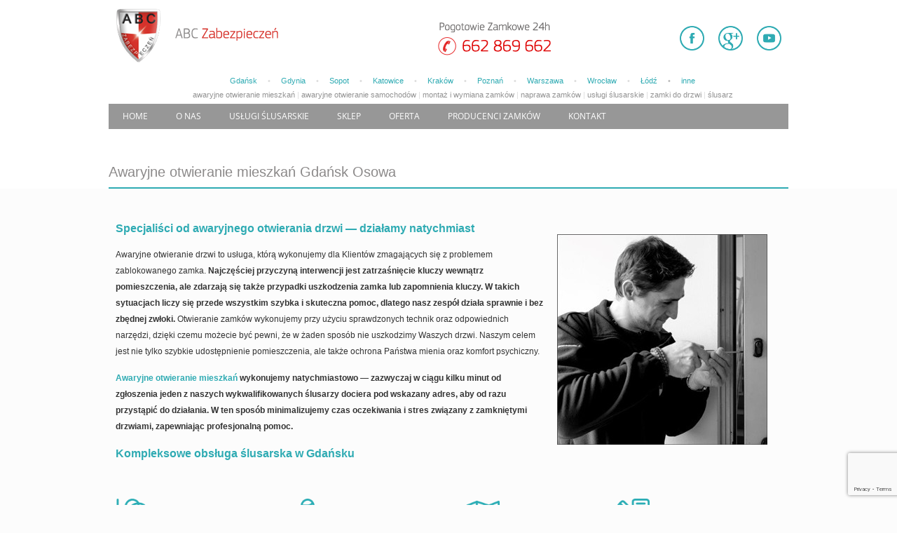

--- FILE ---
content_type: text/html; charset=UTF-8
request_url: https://www.abc-zabezpieczen.pl/awaryjne-otwieranie-mieszkan-gdansk-osowa.html
body_size: 56160
content:
<!DOCTYPE html>
<html lang="pl-PL" prefix="og: https://ogp.me/ns#" class="no-js" itemscope itemtype="https://schema.org/WebPage">

<head>
<!-- Start cookieyes banner-->  <script id="cookieyes" type="text/javascript" src="https://cdn-cookieyes.com/client_data/e706c329d499976b873ed2b2/script.js"></script>  <!-- End cookieyes banner -->
<meta name="ahrefs-site-verification" content="be0a5e7881ab0a3c986c958a9ab7ea66b2aaf217d70949cbda49b5f56fde0a48">
<meta charset="UTF-8" />

<meta name="format-detection" content="telephone=no">
<meta name="viewport" content="width=device-width, initial-scale=1, maximum-scale=1" />
<link rel="shortcut icon" href="https://www.abc-zabezpieczen.pl/wp-content/uploads/2020/12/fav.png" type="image/x-icon" />
<!-- Znacznik Google (gtag.js) tryb zgody dataLayer dodany przez Site Kit -->
<script type="text/javascript" id="google_gtagjs-js-consent-mode-data-layer">
/* <![CDATA[ */
window.dataLayer = window.dataLayer || [];function gtag(){dataLayer.push(arguments);}
gtag('consent', 'default', {"ad_personalization":"denied","ad_storage":"denied","ad_user_data":"denied","analytics_storage":"denied","functionality_storage":"denied","security_storage":"denied","personalization_storage":"denied","region":["AT","BE","BG","CH","CY","CZ","DE","DK","EE","ES","FI","FR","GB","GR","HR","HU","IE","IS","IT","LI","LT","LU","LV","MT","NL","NO","PL","PT","RO","SE","SI","SK"],"wait_for_update":500});
window._googlesitekitConsentCategoryMap = {"statistics":["analytics_storage"],"marketing":["ad_storage","ad_user_data","ad_personalization"],"functional":["functionality_storage","security_storage"],"preferences":["personalization_storage"]};
window._googlesitekitConsents = {"ad_personalization":"denied","ad_storage":"denied","ad_user_data":"denied","analytics_storage":"denied","functionality_storage":"denied","security_storage":"denied","personalization_storage":"denied","region":["AT","BE","BG","CH","CY","CZ","DE","DK","EE","ES","FI","FR","GB","GR","HR","HU","IE","IS","IT","LI","LT","LU","LV","MT","NL","NO","PL","PT","RO","SE","SI","SK"],"wait_for_update":500};
/* ]]> */
</script>
<!-- DataLayer trybu zgody na koniec znacznika Google (gtag.js) dodany przez Site Kit -->

<!-- Optymalizacja wyszukiwarek według Rank Math PRO - https://rankmath.com/ -->
<title>Awaryjne otwieranie mieszkań Gdańsk Osowa -</title>
<link crossorigin data-rocket-preconnect href="https://cdnjs.cloudflare.com" rel="preconnect">
<link crossorigin data-rocket-preconnect href="https://www.googletagmanager.com" rel="preconnect">
<link crossorigin data-rocket-preconnect href="https://cdn-cookieyes.com" rel="preconnect">
<link crossorigin data-rocket-preconnect href="https://fonts.googleapis.com" rel="preconnect">
<link data-rocket-preload as="style" href="https://fonts.googleapis.com/css?family=Roboto%3A1%2C300%2C400%2C400italic%2C500%2C600%2C700%2C700italic%7COpen%20Sans%3A400%2C400&#038;subset=latin-ext&#038;display=swap" rel="preload">
<link href="https://fonts.googleapis.com/css?family=Roboto%3A1%2C300%2C400%2C400italic%2C500%2C600%2C700%2C700italic%7COpen%20Sans%3A400%2C400&#038;subset=latin-ext&#038;display=swap" media="print" onload="this.media=&#039;all&#039;" rel="stylesheet">
<noscript><link rel="stylesheet" href="https://fonts.googleapis.com/css?family=Roboto%3A1%2C300%2C400%2C400italic%2C500%2C600%2C700%2C700italic%7COpen%20Sans%3A400%2C400&#038;subset=latin-ext&#038;display=swap"></noscript>
<link crossorigin data-rocket-preload as="font" href="https://fonts.gstatic.com/s/opensans/v44/memSYaGs126MiZpBA-UvWbX2vVnXBbObj2OVZyOOSr4dVJWUgsjZ0B4uaVIGxA.woff2" rel="preload">
<link crossorigin data-rocket-preload as="font" href="https://fonts.gstatic.com/s/opensans/v44/memSYaGs126MiZpBA-UvWbX2vVnXBbObj2OVZyOOSr4dVJWUgsjZ0B4gaVI.woff2" rel="preload">
<style id="wpr-usedcss">:root{--fa-style-family-brands:"Font Awesome 6 Brands";--fa-font-brands:normal 400 1em/1 "Font Awesome 6 Brands"}:root{--fa-font-regular:normal 400 1em/1 "Font Awesome 6 Free"}:root{--fa-style-family-classic:"Font Awesome 6 Free";--fa-font-solid:normal 900 1em/1 "Font Awesome 6 Free"}img.emoji{display:inline!important;border:none!important;box-shadow:none!important;height:1em!important;width:1em!important;margin:0 .07em!important;vertical-align:-.1em!important;background:0 0!important;padding:0!important}:where(.wp-block-button__link){border-radius:9999px;box-shadow:none;padding:calc(.667em + 2px) calc(1.333em + 2px);text-decoration:none}:root :where(.wp-block-button .wp-block-button__link.is-style-outline),:root :where(.wp-block-button.is-style-outline>.wp-block-button__link){border:2px solid;padding:.667em 1.333em}:root :where(.wp-block-button .wp-block-button__link.is-style-outline:not(.has-text-color)),:root :where(.wp-block-button.is-style-outline>.wp-block-button__link:not(.has-text-color)){color:currentColor}:root :where(.wp-block-button .wp-block-button__link.is-style-outline:not(.has-background)),:root :where(.wp-block-button.is-style-outline>.wp-block-button__link:not(.has-background)){background-color:initial;background-image:none}:where(.wp-block-calendar table:not(.has-background) th){background:#ddd}:where(.wp-block-columns){margin-bottom:1.75em}:where(.wp-block-columns.has-background){padding:1.25em 2.375em}:where(.wp-block-post-comments input[type=submit]){border:none}:where(.wp-block-cover-image:not(.has-text-color)),:where(.wp-block-cover:not(.has-text-color)){color:#fff}:where(.wp-block-cover-image.is-light:not(.has-text-color)),:where(.wp-block-cover.is-light:not(.has-text-color)){color:#000}:root :where(.wp-block-cover h1:not(.has-text-color)),:root :where(.wp-block-cover h2:not(.has-text-color)),:root :where(.wp-block-cover h3:not(.has-text-color)),:root :where(.wp-block-cover h4:not(.has-text-color)),:root :where(.wp-block-cover h5:not(.has-text-color)),:root :where(.wp-block-cover h6:not(.has-text-color)),:root :where(.wp-block-cover p:not(.has-text-color)){color:inherit}:where(.wp-block-file){margin-bottom:1.5em}:where(.wp-block-file__button){border-radius:2em;display:inline-block;padding:.5em 1em}:where(.wp-block-file__button):is(a):active,:where(.wp-block-file__button):is(a):focus,:where(.wp-block-file__button):is(a):hover,:where(.wp-block-file__button):is(a):visited{box-shadow:none;color:#fff;opacity:.85;text-decoration:none}.wp-block-gallery:not(.has-nested-images){display:flex;flex-wrap:wrap;list-style-type:none;margin:0;padding:0}.wp-block-gallery:not(.has-nested-images) .blocks-gallery-item{display:flex;flex-direction:column;flex-grow:1;justify-content:center;margin:0 1em 1em 0;position:relative;width:calc(50% - 1em)}.wp-block-gallery:not(.has-nested-images) .blocks-gallery-item:nth-of-type(2n){margin-right:0}.wp-block-gallery:not(.has-nested-images) .blocks-gallery-item figure{align-items:flex-end;display:flex;height:100%;justify-content:flex-start;margin:0}.wp-block-gallery:not(.has-nested-images) .blocks-gallery-item img{display:block;height:auto;max-width:100%;width:auto}.wp-block-gallery:not(.has-nested-images) .blocks-gallery-item figcaption{background:linear-gradient(0deg,#000000b3,#0000004d 70%,#0000);bottom:0;box-sizing:border-box;color:#fff;font-size:.8em;margin:0;max-height:100%;overflow:auto;padding:3em .77em .7em;position:absolute;text-align:center;width:100%;z-index:2}.wp-block-gallery:not(.has-nested-images) .blocks-gallery-item figcaption img{display:inline}.wp-block-gallery:not(.has-nested-images) figcaption{flex-grow:1}.wp-block-gallery:not(.has-nested-images) .blocks-gallery-item:last-child{margin-right:0}.wp-block-gallery:not(.has-nested-images).alignright{max-width:420px;width:100%}.wp-block-gallery:not(.is-cropped) .blocks-gallery-item{align-self:flex-start}:where(.wp-block-group.wp-block-group-is-layout-constrained){position:relative}:root :where(.wp-block-image.is-style-rounded img,.wp-block-image .is-style-rounded img){border-radius:9999px}:where(.wp-block-latest-comments:not([style*=line-height] .wp-block-latest-comments__comment)){line-height:1.1}:where(.wp-block-latest-comments:not([style*=line-height] .wp-block-latest-comments__comment-excerpt p)){line-height:1.8}:root :where(.wp-block-latest-posts.is-grid){padding:0}:root :where(.wp-block-latest-posts.wp-block-latest-posts__list){padding-left:0}ul{box-sizing:border-box}:root :where(.wp-block-list.has-background){padding:1.25em 2.375em}:where(.wp-block-navigation.has-background .wp-block-navigation-item a:not(.wp-element-button)),:where(.wp-block-navigation.has-background .wp-block-navigation-submenu a:not(.wp-element-button)){padding:.5em 1em}:where(.wp-block-navigation .wp-block-navigation__submenu-container .wp-block-navigation-item a:not(.wp-element-button)),:where(.wp-block-navigation .wp-block-navigation__submenu-container .wp-block-navigation-submenu a:not(.wp-element-button)),:where(.wp-block-navigation .wp-block-navigation__submenu-container .wp-block-navigation-submenu button.wp-block-navigation-item__content),:where(.wp-block-navigation .wp-block-navigation__submenu-container .wp-block-pages-list__item button.wp-block-navigation-item__content){padding:.5em 1em}:root :where(p.has-background){padding:1.25em 2.375em}:where(p.has-text-color:not(.has-link-color)) a{color:inherit}:where(.wp-block-post-comments-form) input:not([type=submit]),:where(.wp-block-post-comments-form) textarea{border:1px solid #949494;font-family:inherit;font-size:1em}:where(.wp-block-post-comments-form) input:where(:not([type=submit]):not([type=checkbox])),:where(.wp-block-post-comments-form) textarea{padding:calc(.667em + 2px)}:where(.wp-block-post-excerpt){box-sizing:border-box;margin-bottom:var(--wp--style--block-gap);margin-top:var(--wp--style--block-gap)}:where(.wp-block-preformatted.has-background){padding:1.25em 2.375em}:where(.wp-block-search__button){border:1px solid #ccc;padding:6px 10px}:where(.wp-block-search__input){font-family:inherit;font-size:inherit;font-style:inherit;font-weight:inherit;letter-spacing:inherit;line-height:inherit;text-transform:inherit}:where(.wp-block-search__button-inside .wp-block-search__inside-wrapper){border:1px solid #949494;box-sizing:border-box;padding:4px}:where(.wp-block-search__button-inside .wp-block-search__inside-wrapper) .wp-block-search__input{border:none;border-radius:0;padding:0 4px}:where(.wp-block-search__button-inside .wp-block-search__inside-wrapper) .wp-block-search__input:focus{outline:0}:where(.wp-block-search__button-inside .wp-block-search__inside-wrapper) :where(.wp-block-search__button){padding:4px 8px}:root :where(.wp-block-separator.is-style-dots){height:auto;line-height:1;text-align:center}:root :where(.wp-block-separator.is-style-dots):before{color:currentColor;content:"···";font-family:serif;font-size:1.5em;letter-spacing:2em;padding-left:2em}:root :where(.wp-block-site-logo.is-style-rounded){border-radius:9999px}:where(.wp-block-social-links:not(.is-style-logos-only)) .wp-social-link{background-color:#f0f0f0;color:#444}:where(.wp-block-social-links:not(.is-style-logos-only)) .wp-social-link-amazon{background-color:#f90;color:#fff}:where(.wp-block-social-links:not(.is-style-logos-only)) .wp-social-link-bandcamp{background-color:#1ea0c3;color:#fff}:where(.wp-block-social-links:not(.is-style-logos-only)) .wp-social-link-behance{background-color:#0757fe;color:#fff}:where(.wp-block-social-links:not(.is-style-logos-only)) .wp-social-link-bluesky{background-color:#0a7aff;color:#fff}:where(.wp-block-social-links:not(.is-style-logos-only)) .wp-social-link-codepen{background-color:#1e1f26;color:#fff}:where(.wp-block-social-links:not(.is-style-logos-only)) .wp-social-link-deviantart{background-color:#02e49b;color:#fff}:where(.wp-block-social-links:not(.is-style-logos-only)) .wp-social-link-dribbble{background-color:#e94c89;color:#fff}:where(.wp-block-social-links:not(.is-style-logos-only)) .wp-social-link-dropbox{background-color:#4280ff;color:#fff}:where(.wp-block-social-links:not(.is-style-logos-only)) .wp-social-link-etsy{background-color:#f45800;color:#fff}:where(.wp-block-social-links:not(.is-style-logos-only)) .wp-social-link-facebook{background-color:#0866ff;color:#fff}:where(.wp-block-social-links:not(.is-style-logos-only)) .wp-social-link-fivehundredpx{background-color:#000;color:#fff}:where(.wp-block-social-links:not(.is-style-logos-only)) .wp-social-link-flickr{background-color:#0461dd;color:#fff}:where(.wp-block-social-links:not(.is-style-logos-only)) .wp-social-link-foursquare{background-color:#e65678;color:#fff}:where(.wp-block-social-links:not(.is-style-logos-only)) .wp-social-link-github{background-color:#24292d;color:#fff}:where(.wp-block-social-links:not(.is-style-logos-only)) .wp-social-link-goodreads{background-color:#eceadd;color:#382110}:where(.wp-block-social-links:not(.is-style-logos-only)) .wp-social-link-google{background-color:#ea4434;color:#fff}:where(.wp-block-social-links:not(.is-style-logos-only)) .wp-social-link-gravatar{background-color:#1d4fc4;color:#fff}:where(.wp-block-social-links:not(.is-style-logos-only)) .wp-social-link-instagram{background-color:#f00075;color:#fff}:where(.wp-block-social-links:not(.is-style-logos-only)) .wp-social-link-lastfm{background-color:#e21b24;color:#fff}:where(.wp-block-social-links:not(.is-style-logos-only)) .wp-social-link-linkedin{background-color:#0d66c2;color:#fff}:where(.wp-block-social-links:not(.is-style-logos-only)) .wp-social-link-mastodon{background-color:#3288d4;color:#fff}:where(.wp-block-social-links:not(.is-style-logos-only)) .wp-social-link-medium{background-color:#000;color:#fff}:where(.wp-block-social-links:not(.is-style-logos-only)) .wp-social-link-meetup{background-color:#f6405f;color:#fff}:where(.wp-block-social-links:not(.is-style-logos-only)) .wp-social-link-patreon{background-color:#000;color:#fff}:where(.wp-block-social-links:not(.is-style-logos-only)) .wp-social-link-pinterest{background-color:#e60122;color:#fff}:where(.wp-block-social-links:not(.is-style-logos-only)) .wp-social-link-pocket{background-color:#ef4155;color:#fff}:where(.wp-block-social-links:not(.is-style-logos-only)) .wp-social-link-reddit{background-color:#ff4500;color:#fff}:where(.wp-block-social-links:not(.is-style-logos-only)) .wp-social-link-skype{background-color:#0478d7;color:#fff}:where(.wp-block-social-links:not(.is-style-logos-only)) .wp-social-link-snapchat{background-color:#fefc00;color:#fff;stroke:#000}:where(.wp-block-social-links:not(.is-style-logos-only)) .wp-social-link-soundcloud{background-color:#ff5600;color:#fff}:where(.wp-block-social-links:not(.is-style-logos-only)) .wp-social-link-spotify{background-color:#1bd760;color:#fff}:where(.wp-block-social-links:not(.is-style-logos-only)) .wp-social-link-telegram{background-color:#2aabee;color:#fff}:where(.wp-block-social-links:not(.is-style-logos-only)) .wp-social-link-threads{background-color:#000;color:#fff}:where(.wp-block-social-links:not(.is-style-logos-only)) .wp-social-link-tiktok{background-color:#000;color:#fff}:where(.wp-block-social-links:not(.is-style-logos-only)) .wp-social-link-tumblr{background-color:#011835;color:#fff}:where(.wp-block-social-links:not(.is-style-logos-only)) .wp-social-link-twitch{background-color:#6440a4;color:#fff}:where(.wp-block-social-links:not(.is-style-logos-only)) .wp-social-link-twitter{background-color:#1da1f2;color:#fff}:where(.wp-block-social-links:not(.is-style-logos-only)) .wp-social-link-vimeo{background-color:#1eb7ea;color:#fff}:where(.wp-block-social-links:not(.is-style-logos-only)) .wp-social-link-vk{background-color:#4680c2;color:#fff}:where(.wp-block-social-links:not(.is-style-logos-only)) .wp-social-link-wordpress{background-color:#3499cd;color:#fff}:where(.wp-block-social-links:not(.is-style-logos-only)) .wp-social-link-whatsapp{background-color:#25d366;color:#fff}:where(.wp-block-social-links:not(.is-style-logos-only)) .wp-social-link-x{background-color:#000;color:#fff}:where(.wp-block-social-links:not(.is-style-logos-only)) .wp-social-link-yelp{background-color:#d32422;color:#fff}:where(.wp-block-social-links:not(.is-style-logos-only)) .wp-social-link-youtube{background-color:red;color:#fff}:where(.wp-block-social-links.is-style-logos-only) .wp-social-link{background:0 0}:where(.wp-block-social-links.is-style-logos-only) .wp-social-link svg{height:1.25em;width:1.25em}:where(.wp-block-social-links.is-style-logos-only) .wp-social-link-amazon{color:#f90}:where(.wp-block-social-links.is-style-logos-only) .wp-social-link-bandcamp{color:#1ea0c3}:where(.wp-block-social-links.is-style-logos-only) .wp-social-link-behance{color:#0757fe}:where(.wp-block-social-links.is-style-logos-only) .wp-social-link-bluesky{color:#0a7aff}:where(.wp-block-social-links.is-style-logos-only) .wp-social-link-codepen{color:#1e1f26}:where(.wp-block-social-links.is-style-logos-only) .wp-social-link-deviantart{color:#02e49b}:where(.wp-block-social-links.is-style-logos-only) .wp-social-link-dribbble{color:#e94c89}:where(.wp-block-social-links.is-style-logos-only) .wp-social-link-dropbox{color:#4280ff}:where(.wp-block-social-links.is-style-logos-only) .wp-social-link-etsy{color:#f45800}:where(.wp-block-social-links.is-style-logos-only) .wp-social-link-facebook{color:#0866ff}:where(.wp-block-social-links.is-style-logos-only) .wp-social-link-fivehundredpx{color:#000}:where(.wp-block-social-links.is-style-logos-only) .wp-social-link-flickr{color:#0461dd}:where(.wp-block-social-links.is-style-logos-only) .wp-social-link-foursquare{color:#e65678}:where(.wp-block-social-links.is-style-logos-only) .wp-social-link-github{color:#24292d}:where(.wp-block-social-links.is-style-logos-only) .wp-social-link-goodreads{color:#382110}:where(.wp-block-social-links.is-style-logos-only) .wp-social-link-google{color:#ea4434}:where(.wp-block-social-links.is-style-logos-only) .wp-social-link-gravatar{color:#1d4fc4}:where(.wp-block-social-links.is-style-logos-only) .wp-social-link-instagram{color:#f00075}:where(.wp-block-social-links.is-style-logos-only) .wp-social-link-lastfm{color:#e21b24}:where(.wp-block-social-links.is-style-logos-only) .wp-social-link-linkedin{color:#0d66c2}:where(.wp-block-social-links.is-style-logos-only) .wp-social-link-mastodon{color:#3288d4}:where(.wp-block-social-links.is-style-logos-only) .wp-social-link-medium{color:#000}:where(.wp-block-social-links.is-style-logos-only) .wp-social-link-meetup{color:#f6405f}:where(.wp-block-social-links.is-style-logos-only) .wp-social-link-patreon{color:#000}:where(.wp-block-social-links.is-style-logos-only) .wp-social-link-pinterest{color:#e60122}:where(.wp-block-social-links.is-style-logos-only) .wp-social-link-pocket{color:#ef4155}:where(.wp-block-social-links.is-style-logos-only) .wp-social-link-reddit{color:#ff4500}:where(.wp-block-social-links.is-style-logos-only) .wp-social-link-skype{color:#0478d7}:where(.wp-block-social-links.is-style-logos-only) .wp-social-link-snapchat{color:#fff;stroke:#000}:where(.wp-block-social-links.is-style-logos-only) .wp-social-link-soundcloud{color:#ff5600}:where(.wp-block-social-links.is-style-logos-only) .wp-social-link-spotify{color:#1bd760}:where(.wp-block-social-links.is-style-logos-only) .wp-social-link-telegram{color:#2aabee}:where(.wp-block-social-links.is-style-logos-only) .wp-social-link-threads{color:#000}:where(.wp-block-social-links.is-style-logos-only) .wp-social-link-tiktok{color:#000}:where(.wp-block-social-links.is-style-logos-only) .wp-social-link-tumblr{color:#011835}:where(.wp-block-social-links.is-style-logos-only) .wp-social-link-twitch{color:#6440a4}:where(.wp-block-social-links.is-style-logos-only) .wp-social-link-twitter{color:#1da1f2}:where(.wp-block-social-links.is-style-logos-only) .wp-social-link-vimeo{color:#1eb7ea}:where(.wp-block-social-links.is-style-logos-only) .wp-social-link-vk{color:#4680c2}:where(.wp-block-social-links.is-style-logos-only) .wp-social-link-whatsapp{color:#25d366}:where(.wp-block-social-links.is-style-logos-only) .wp-social-link-wordpress{color:#3499cd}:where(.wp-block-social-links.is-style-logos-only) .wp-social-link-x{color:#000}:where(.wp-block-social-links.is-style-logos-only) .wp-social-link-yelp{color:#d32422}:where(.wp-block-social-links.is-style-logos-only) .wp-social-link-youtube{color:red}:root :where(.wp-block-social-links .wp-social-link a){padding:.25em}:root :where(.wp-block-social-links.is-style-logos-only .wp-social-link a){padding:0}:root :where(.wp-block-social-links.is-style-pill-shape .wp-social-link a){padding-left:.66667em;padding-right:.66667em}:root :where(.wp-block-tag-cloud.is-style-outline){display:flex;flex-wrap:wrap;gap:1ch}:root :where(.wp-block-tag-cloud.is-style-outline a){border:1px solid;font-size:unset!important;margin-right:0;padding:1ch 2ch;text-decoration:none!important}:root :where(.wp-block-table-of-contents){box-sizing:border-box}:where(.wp-block-term-description){box-sizing:border-box;margin-bottom:var(--wp--style--block-gap);margin-top:var(--wp--style--block-gap)}:where(pre.wp-block-verse){font-family:inherit}.entry-content{counter-reset:footnotes}:root{--wp--preset--font-size--normal:16px;--wp--preset--font-size--huge:42px}html :where(.has-border-color){border-style:solid}html :where([style*=border-top-color]){border-top-style:solid}html :where([style*=border-right-color]){border-right-style:solid}html :where([style*=border-bottom-color]){border-bottom-style:solid}html :where([style*=border-left-color]){border-left-style:solid}html :where([style*=border-width]){border-style:solid}html :where([style*=border-top-width]){border-top-style:solid}html :where([style*=border-right-width]){border-right-style:solid}html :where([style*=border-bottom-width]){border-bottom-style:solid}html :where([style*=border-left-width]){border-left-style:solid}html :where(img[class*=wp-image-]){height:auto;max-width:100%}:where(figure){margin:0 0 1em}html :where(.is-position-sticky){--wp-admin--admin-bar--position-offset:var(--wp-admin--admin-bar--height,0px)}@media screen and (max-width:600px){html :where(.is-position-sticky){--wp-admin--admin-bar--position-offset:0px}}:root{--wp--preset--aspect-ratio--square:1;--wp--preset--aspect-ratio--4-3:4/3;--wp--preset--aspect-ratio--3-4:3/4;--wp--preset--aspect-ratio--3-2:3/2;--wp--preset--aspect-ratio--2-3:2/3;--wp--preset--aspect-ratio--16-9:16/9;--wp--preset--aspect-ratio--9-16:9/16;--wp--preset--color--black:#000000;--wp--preset--color--cyan-bluish-gray:#abb8c3;--wp--preset--color--white:#ffffff;--wp--preset--color--pale-pink:#f78da7;--wp--preset--color--vivid-red:#cf2e2e;--wp--preset--color--luminous-vivid-orange:#ff6900;--wp--preset--color--luminous-vivid-amber:#fcb900;--wp--preset--color--light-green-cyan:#7bdcb5;--wp--preset--color--vivid-green-cyan:#00d084;--wp--preset--color--pale-cyan-blue:#8ed1fc;--wp--preset--color--vivid-cyan-blue:#0693e3;--wp--preset--color--vivid-purple:#9b51e0;--wp--preset--gradient--vivid-cyan-blue-to-vivid-purple:linear-gradient(135deg,rgba(6, 147, 227, 1) 0%,rgb(155, 81, 224) 100%);--wp--preset--gradient--light-green-cyan-to-vivid-green-cyan:linear-gradient(135deg,rgb(122, 220, 180) 0%,rgb(0, 208, 130) 100%);--wp--preset--gradient--luminous-vivid-amber-to-luminous-vivid-orange:linear-gradient(135deg,rgba(252, 185, 0, 1) 0%,rgba(255, 105, 0, 1) 100%);--wp--preset--gradient--luminous-vivid-orange-to-vivid-red:linear-gradient(135deg,rgba(255, 105, 0, 1) 0%,rgb(207, 46, 46) 100%);--wp--preset--gradient--very-light-gray-to-cyan-bluish-gray:linear-gradient(135deg,rgb(238, 238, 238) 0%,rgb(169, 184, 195) 100%);--wp--preset--gradient--cool-to-warm-spectrum:linear-gradient(135deg,rgb(74, 234, 220) 0%,rgb(151, 120, 209) 20%,rgb(207, 42, 186) 40%,rgb(238, 44, 130) 60%,rgb(251, 105, 98) 80%,rgb(254, 248, 76) 100%);--wp--preset--gradient--blush-light-purple:linear-gradient(135deg,rgb(255, 206, 236) 0%,rgb(152, 150, 240) 100%);--wp--preset--gradient--blush-bordeaux:linear-gradient(135deg,rgb(254, 205, 165) 0%,rgb(254, 45, 45) 50%,rgb(107, 0, 62) 100%);--wp--preset--gradient--luminous-dusk:linear-gradient(135deg,rgb(255, 203, 112) 0%,rgb(199, 81, 192) 50%,rgb(65, 88, 208) 100%);--wp--preset--gradient--pale-ocean:linear-gradient(135deg,rgb(255, 245, 203) 0%,rgb(182, 227, 212) 50%,rgb(51, 167, 181) 100%);--wp--preset--gradient--electric-grass:linear-gradient(135deg,rgb(202, 248, 128) 0%,rgb(113, 206, 126) 100%);--wp--preset--gradient--midnight:linear-gradient(135deg,rgb(2, 3, 129) 0%,rgb(40, 116, 252) 100%);--wp--preset--font-size--small:13px;--wp--preset--font-size--medium:20px;--wp--preset--font-size--large:36px;--wp--preset--font-size--x-large:42px;--wp--preset--spacing--20:0.44rem;--wp--preset--spacing--30:0.67rem;--wp--preset--spacing--40:1rem;--wp--preset--spacing--50:1.5rem;--wp--preset--spacing--60:2.25rem;--wp--preset--spacing--70:3.38rem;--wp--preset--spacing--80:5.06rem;--wp--preset--shadow--natural:6px 6px 9px rgba(0, 0, 0, .2);--wp--preset--shadow--deep:12px 12px 50px rgba(0, 0, 0, .4);--wp--preset--shadow--sharp:6px 6px 0px rgba(0, 0, 0, .2);--wp--preset--shadow--outlined:6px 6px 0px -3px rgba(255, 255, 255, 1),6px 6px rgba(0, 0, 0, 1);--wp--preset--shadow--crisp:6px 6px 0px rgba(0, 0, 0, 1)}:where(.is-layout-flex){gap:.5em}:where(.is-layout-grid){gap:.5em}:where(.wp-block-post-template.is-layout-flex){gap:1.25em}:where(.wp-block-post-template.is-layout-grid){gap:1.25em}:where(.wp-block-columns.is-layout-flex){gap:2em}:where(.wp-block-columns.is-layout-grid){gap:2em}:root :where(.wp-block-pullquote){font-size:1.5em;line-height:1.6}.wpcf7 .screen-reader-response{position:absolute;overflow:hidden;clip:rect(1px,1px,1px,1px);height:1px;width:1px;margin:0;padding:0;border:0}.wpcf7 form .wpcf7-response-output{margin:2em .5em 1em;padding:.2em 1em;border:2px solid #00a0d2}.wpcf7 form.init .wpcf7-response-output{display:none}.wpcf7 form.sent .wpcf7-response-output{border-color:#46b450}.wpcf7 form.aborted .wpcf7-response-output,.wpcf7 form.failed .wpcf7-response-output{border-color:#dc3232}.wpcf7 form.spam .wpcf7-response-output{border-color:#f56e28}.wpcf7 form.invalid .wpcf7-response-output,.wpcf7 form.unaccepted .wpcf7-response-output{border-color:#ffb900}.wpcf7-not-valid-tip{color:#dc3232;font-size:1em;font-weight:400;display:block}.use-floating-validation-tip .wpcf7-not-valid-tip{position:absolute;top:20%;left:20%;z-index:100;border:1px solid #dc3232;background:#fff;padding:.2em .8em}div.wpcf7 .ajax-loader{visibility:hidden;display:inline-block;background-image:url('https://www.abc-zabezpieczen.pl/wp-content/plugins/contact-form-7/assets/ajax-loader.gif');width:16px;height:16px;border:none;padding:0;margin:0 0 0 4px;vertical-align:middle}div.wpcf7 .ajax-loader.is-active{visibility:visible}div.wpcf7 div.ajax-error{display:none}div.wpcf7 .placeheld{color:#888}div.wpcf7 input[type=file]{cursor:pointer}div.wpcf7 input[type=file]:disabled{cursor:default}div.wpcf7 .wpcf7-submit:disabled{cursor:not-allowed}.wpcf7 input[type=email],.wpcf7 input[type=tel],.wpcf7 input[type=url]{direction:ltr}a,address,article,audio,body,canvas,caption,center,code,div,fieldset,figcaption,figure,footer,form,h1,h2,h3,h4,header,html,i,iframe,img,label,legend,li,menu,nav,object,p,s,section,span,strong,table,tbody,tr,ul,video{margin:0;padding:0;border:0;font-size:100%;font:inherit;vertical-align:baseline}article,figcaption,figure,footer,header,menu,nav,section{display:block}body{line-height:1}table{border-collapse:collapse;border-spacing:0}html{height:100%}body{-webkit-font-smoothing:antialiased;-webkit-text-size-adjust:100%}h1,h2,h3,h4{margin-bottom:15px}h1 a,h2 a,h3 a,h4 a{font-weight:inherit}h1 a:hover,h2 a:hover,h3 a:hover,h4 a:hover{text-decoration:none}p{margin:0 0 15px}i{font-style:italic}strong{font-weight:700}code{font-family:Consolas,monospace!important;border:1px solid #e8e8e8;background:#fff;border-radius:3px}code{padding:2px 4px;white-space:nowrap;margin:0 2px;color:#2991d6}code p{margin-bottom:0!important}a,a:focus,a:visited{text-decoration:none;outline:0}a:hover{text-decoration:underline}p a,p a:visited{line-height:inherit}#Content img,img.scale-with-grid{max-width:100%;height:auto}iframe{max-width:100%}a.button,button,input[type=button],input[type=submit]{display:inline-block;padding:11px 20px;margin-bottom:15px;cursor:pointer;margin-right:7px;border:0;border-radius:5px;position:relative;overflow:hidden;box-shadow:inset 0 0 0 1px rgba(0,0,0,.03),inset 0 4px 3px -2px rgba(0,0,0,.07)}a.button_js{padding:0}a.button.button_large,button.button_large,input[type=button].button_large,input[type=submit].button_large{font-size:110%;line-height:110%}a.button .button_label{display:block;float:left;position:relative;z-index:2}a.button .button_icon{display:block;float:left;background-color:rgba(0,0,0,.05)}a.button .button_icon i{color:rgba(0,0,0,.5)}a.button .button_label{padding:11px 20px}a.button .button_icon{padding:11px 12px}a.button_large .button_label{padding:15px 30px}a.button_large .button_icon{padding:15px 13px}@media only screen and (min-width:768px){a:hover.button{text-decoration:none}a.button:after,button:after,input[type=button]:after,input[type=submit]:after{content:"";position:absolute;left:0;top:0;height:100%;width:0;background:rgba(0,0,0,.05);z-index:1;transition:all .3s}a.button:hover:after,button:hover:after,input[type=button]:hover:after,input[type=submit]:hover:after{width:100%}}button::-moz-focus-inner,input::-moz-focus-inner{border:0;padding:0}[class*=" icon-"]:before,[class^=icon-]:before{font-family:mfn-icons;font-style:normal;font-weight:400;speak:none;display:inline-block;text-decoration:none!important;width:1em;margin-right:.2em;text-align:center;font-variant:normal;text-transform:none;line-height:1em;margin-left:.2em}.icon-down-open-big:before{content:'\e868'}.icon-down-open-mini:before{content:'\e869'}.icon-left-open-big:before{content:'\e8b8'}.icon-right-open:before{content:'\e915'}.icon-right-open-big:before{content:'\e916'}.icon-up-open-big:before{content:'\e946'}.icon-up-open-mini:before{content:'\e947'}.icon-menu-fine:before{content:'\e960'}.wpcf7::after{clear:both;content:"";display:block}body:not(.cf7p-message) .wpcf7-not-valid-tip{position:absolute!important;left:-50px!important;top:0!important;width:44px!important;height:44px!important;padding:0!important;background-color:#ed3b2e;text-indent:-9999px!important;padding:0;border:none!important}body:not(.cf7p-message) .wpcf7-not-valid-tip:after{content:'\e82a';font-family:mfn-icons;position:absolute;left:18px;top:11px;font-size:20px;color:#fff;text-indent:0}body:not(.cf7p-message) .wpcf7-not-valid-tip:before{content:'';position:absolute;right:-5px;top:16px;background-color:#ed3b2e;width:11px;height:11px;transform:rotate(45deg)}.wpcf7-submit{font-size:inherit;margin-bottom:0!important}#popup_contact{position:fixed;right:20px;bottom:20px;z-index:9001}#popup_contact>a.button{width:42px;height:42px;line-height:42px;font-size:20px;margin:0;text-align:center;color:rgba(0,0,0,.5);background:#f7f7f7;position:absolute;bottom:0;right:0}#popup_contact>a.button:hover{text-decoration:none}#popup_contact div.wpcf7 img.ajax-loader{margin-top:10px}.mfp-bg{top:0;left:0;width:100%;height:100%;z-index:9042;overflow:hidden;position:fixed;background:#0b0b0b;opacity:.8}.mfp-wrap{top:0;left:0;width:100%;height:100%;z-index:9043;position:fixed;outline:0!important;-webkit-backface-visibility:hidden}.mfp-container{text-align:center;position:absolute;width:100%;height:100%;left:0;top:0;padding:0 8px;box-sizing:border-box}.mfp-container:before{content:'';display:inline-block;height:100%;vertical-align:middle}.mfp-align-top .mfp-container:before{display:none}.mfp-content{position:relative;display:inline-block;vertical-align:middle;margin:0 auto;text-align:left;z-index:9045}.-holder .mfp-content{width:100%;cursor:auto}.mfp-ajax-cur{cursor:progress}.mfp-zoom-out-cur{cursor:-moz-zoom-out;cursor:-webkit-zoom-out;cursor:zoom-out}.mfp-auto-cursor .mfp-content{cursor:auto}.mfp-arrow,.mfp-close,.mfp-counter{-webkit-user-select:none;-moz-user-select:none;user-select:none;background:0 0!important}.mfp-loading.mfp-figure{display:none}button.mfp-arrow,button.mfp-close{overflow:visible;cursor:pointer;background:0 0;border:0;-webkit-appearance:none;display:block;outline:0;padding:0;z-index:9046;box-shadow:none;touch-action:manipulation}button::-moz-focus-inner{padding:0;border:0}.mfp-close{width:44px;height:44px;line-height:44px;position:absolute;right:0;top:0;text-decoration:none;text-align:center;opacity:.65;padding:0 0 18px 10px;color:#fff;font-style:normal;font-size:28px;font-family:Arial,Baskerville,monospace}.mfp-close:focus,.mfp-close:hover{opacity:1}.mfp-close:active{top:1px}.mfp-close-btn-in .mfp-close{color:#333}.mfp-counter{position:absolute;top:0;right:0;color:#ccc;font-size:12px;line-height:18px;white-space:nowrap}.mfp-arrow{position:absolute;opacity:.65;margin:0;top:50%;margin-top:-55px;padding:0;width:90px;height:110px;-webkit-tap-highlight-color:transparent}.mfp-arrow:active{margin-top:-54px}.mfp-arrow:focus,.mfp-arrow:hover{opacity:1}.mfp-arrow:after,.mfp-arrow:before{content:''!important;display:block!important;width:0;height:0;position:absolute;left:0;top:0;margin-top:35px;margin-left:35px;border:inset transparent;background:0 0}.mfp-arrow:after{border-top-width:13px;border-bottom-width:13px;top:8px}.mfp-arrow:before{border-top-width:21px;border-bottom-width:21px;opacity:.7}.mfp-iframe-scaler{width:100%;height:0;overflow:hidden;padding-top:56.25%}.mfp-iframe-scaler iframe{position:absolute;display:block;top:0;left:0;width:100%;height:100%;box-shadow:0 0 8px rgba(0,0,0,.6);background:#000}img.mfp-img{width:auto;max-width:100%;height:auto;display:block;line-height:0;box-sizing:border-box;padding:40px 0;margin:0 auto}.mfp-figure{line-height:0}.mfp-figure:after{content:'';position:absolute;left:0;top:40px;bottom:40px;display:block;right:0;width:auto;height:auto;z-index:-1;box-shadow:0 0 8px rgba(0,0,0,.6);background:#444}.mfp-figure figure{margin:0}.mfp-bottom-bar{margin-top:-36px;position:absolute;top:100%;left:0;width:100%;cursor:auto}.mfp-title{text-align:left;line-height:18px;color:#f3f3f3;word-wrap:break-word;padding-right:36px}.mfp-wrap button:after{width:0!important;height:0!important;background:0 0!important}.mfp-inline{display:block!important;position:relative;background:#fff;padding:25px 30px;width:auto;max-width:500px;margin:20px auto}.mfp-inline p:nth-last-child(2){margin-bottom:0}@media all and (max-width:900px){.mfp-arrow{-webkit-transform:scale(.75);transform:scale(.75)}.mfp-container{padding-left:6px;padding-right:6px}}.slick-slider{position:relative;display:block;box-sizing:border-box;-webkit-user-select:none;-moz-user-select:none;-ms-user-select:none;user-select:none;-webkit-touch-callout:none;-khtml-user-select:none;-ms-touch-action:pan-y;touch-action:pan-y;-webkit-tap-highlight-color:transparent}.slick-list{position:relative;display:block;overflow:hidden;margin:0;padding:0}.slick-list:focus{outline:0}.slick-slider .slick-list,.slick-slider .slick-track{-webkit-transform:translate3d(0,0,0);-moz-transform:translate3d(0,0,0);-ms-transform:translate3d(0,0,0);-o-transform:translate3d(0,0,0);transform:translate3d(0,0,0)}.slick-track{position:relative;top:0;left:0;display:block}.slick-track:after,.slick-track:before{display:table;content:''}.slick-track:after{clear:both}.slick-loading .slick-track{visibility:hidden}.slick-slide{display:none;float:left;height:100%;min-height:1px;outline:0}.slick-slide img{display:block;margin-left:auto;margin-right:auto}.slick-slide.slick-loading img{display:none}.slick-initialized .slick-slide{display:block}.slick-loading .slick-slide{visibility:hidden}.slick-vertical .slick-slide{display:block;height:auto;border:1px solid transparent}.slick-arrow.slick-hidden{display:none}.wpb_wrapper>div{margin-bottom:35px}body{min-width:960px}body.admin-bar{position:relative}#Wrapper{max-width:1240px;margin:0 auto;overflow:hidden}.layout-full-width{padding:0}.layout-full-width #Wrapper{max-width:100%!important;width:100%!important;margin:0!important}#Content{width:100%;padding-top:30px}.with_aside #Content{padding-top:0}.with_aside .sections_group{padding-top:30px}.section{position:relative}.container,.section_wrapper{max-width:1220px;margin:0 auto;position:relative}.container:after,.section_wrapper:after{clear:both;content:" ";display:block;height:0;visibility:hidden}.column{float:left;margin:0 1% 40px}.the_content_wrapper{margin:0 1%}.sidebar,.widget-area{box-sizing:border-box}.one.column{width:98%}.with_aside .content_wrapper{max-width:1240px;margin:0 auto}.with_aside .sections_group{width:75%;float:left}.with_aside .section_wrapper{max-width:98%;max-width:calc(100% - 20px)}.container:after{content:"\0020";display:block;height:0;clear:both;visibility:hidden}.clearfix:after,.clearfix:before{content:'\0020';display:block;overflow:hidden;visibility:hidden;width:0;height:0}.clearfix:after{clear:both}#block_category{display:flex;flex-wrap:wrap;width:100%;margin:60px 0 0;padding:0}#block_category .block_category__item{display:block;min-width:25%;max-width:25%;margin:0;padding:0}:is(#block_category .block_category__item) a{display:block;width:100%;height:auto;position:relative}:is(:is(#block_category .block_category__item) a) .block_category__item_hovercard{background:#2fabb3;display:flex;flex-direction:column;align-items:center;justify-content:center;width:100%;height:100%;position:absolute;left:0;top:0;opacity:0;transition:opacity .4s ease}:is(:is(:is(#block_category .block_category__item) a) .block_category__item_hovercard) h2{font-size:24px;font-weight:700;color:#fff;text-align:center;line-height:1.4;margin:0;padding:0}:is(:is(:is(#block_category .block_category__item) a) .block_category__item_hovercard) p{font-size:14px;font-weight:400;color:#fff;text-align:center;line-height:1.4;margin:0;padding:0}:is(:is(#block_category .block_category__item) a):hover .block_category__item_hovercard{opacity:1;transition:opacity .4s ease}:is(:is(#block_category .block_category__item) a) img{object-fit:cover;display:block;width:100%;height:auto}@media screen and (max-width:1480px){#block_category .block_category__item{min-width:33.33%;max-width:33.33%}}@media screen and (max-width:980px){#block_category .block_category__item{min-width:50%;max-width:50%}:is(:is(:is(#block_category .block_category__item) a) .block_category__item_hovercard) h2{font-size:18px}}.rev_slider iframe{max-width:1220px}.rev_slider ul{margin:0!important}.section .mfn-parallax{position:absolute;left:0;top:0;max-width:none!important;transition:opacity .2s}.section>.mfn-parallax{z-index:1}.section.center{text-align:center}.slider_pagination{text-align:center;line-height:0}.slider_pagination a{display:inline-block;width:12px;height:12px;text-indent:-9999px;margin:0 9px;background:rgba(0,0,0,.15);-webkit-border-radius:100%;border-radius:100%;position:relative;cursor:pointer}.slider_pagination a:hover{background:rgba(0,0,0,.25)}.slider_pagination .slick-active a{width:10px;height:8px;margin:0 10px;position:relative;top:4px;background:rgba(0,0,0,.15);-webkit-border-radius:2px;border-radius:2px}.slider_pagination .slick-active a:after{content:"";display:block;width:8px;height:8px;-webkit-border-radius:1px;border-radius:1px;position:absolute;left:1px;top:-3px;background:#d6d6d6;-webkit-transform:rotate(45deg);transform:rotate(45deg)}#Sliding-top{position:absolute;left:0;top:0;width:100%;z-index:800}#Sliding-top:after{content:"";height:3px;width:100%;display:block;position:absolute;left:0;bottom:-3px;z-index:1;box-shadow:inset 0 4px 3px -2px rgba(0,0,0,.06)}#Sliding-top .widgets_wrapper{padding:15px 0;display:none}#Sliding-top .widgets_wrapper .column{margin-bottom:0}#Sliding-top .widgets_wrapper .widget{margin-bottom:0;padding:15px 0}#Sliding-top .widgets_wrapper .widget:after{display:none}#Sliding-top a.sliding-top-control{display:block;width:0;height:0;border-style:solid;border-width:0 45px 45px 0;border-color:transparent;position:absolute;z-index:801;right:0;bottom:-45px}#Sliding-top a.sliding-top-control span{display:block;width:26px;height:30px;line-height:25px;text-align:center;position:absolute;right:-45px;top:0;color:#fff;font-size:18px}#Sliding-top .widget_mfn_menu ul li a{background:rgba(0,0,0,.1);color:#ccc}.pager_lm{background:url(https://www.abc-zabezpieczen.pl/wp-content/themes/betheme/images/preloader.gif) center 17px no-repeat;text-align:center}.pager_lm .pager_load_more{margin:20px 0}.pager_lm.loading{min-height:49px}.pager_lm:not(.loading){background:0 0}.page-pager{margin-bottom:0!important}#Content .fixed-nav{display:none}.fixed-nav{position:fixed;bottom:40px;height:80px;z-index:90}.fixed-nav .arrow{display:block;width:35px;height:80px;font-size:15px;position:relative;z-index:92;color:#fff;line-height:80px;text-align:center}body:not(.template-slider) #Header_wrapper{background-repeat:no-repeat;background-position:top center}#Header_wrapper{position:relative}.mhb #Header_wrapper{background-image:none!important}#Action_bar{position:absolute;left:0;top:0;width:100%;z-index:30;line-height:21px}#Action_bar .column{margin-bottom:0;overflow:hidden}#Action_bar .social{float:right;padding:20px 0}#Action_bar .social li{display:inline-block;margin-right:6px}#Action_bar .social li:last-child{margin-right:0}#Action_bar .social li a{color:rgba(255,255,255,.3);font-size:15px;line-height:15px;-webkit-transition:.3s ease-in-out;-moz-transition:.3s ease-in-out;-o-transition:.3s ease-in-out;-ms-transition:.3s ease-in-out;transition:all .3s ease-in-out}#Action_bar .social li a:hover{color:#fff}#Top_bar{position:absolute;left:0;top:61px;width:100%;z-index:30}#Top_bar .column{margin-bottom:0}#Top_bar .top_bar_left{position:relative;float:left;width:990px}#Top_bar .logo{float:left;margin:0 30px 0 20px}#Top_bar .logo h1{margin:0}#Top_bar .logo:not(.text-logo) h1{line-height:0;font-size:0;margin:0}#Top_bar #logo{display:block;height:60px;line-height:60px;padding:15px 0}#Top_bar #logo:hover{text-decoration:none}#Top_bar #logo img{vertical-align:middle;max-height:100%}#Top_bar #logo img.logo-mobile,#Top_bar #logo img.logo-mobile-sticky,#Top_bar #logo img.logo-sticky{display:none}.logo-no-sticky-padding #Top_bar.is-sticky #logo{padding:0!important}.logo-no-sticky-padding #Top_bar.is-sticky #logo img.logo-sticky{max-height:60px}.logo-overflow #Top_bar .logo{height:60px;position:relative;z-index:198}.logo-overflow #Top_bar #logo{height:auto!important;margin-top:0!important;z-index:199}.logo-overflow #Top_bar #logo img{max-height:none;z-index:200}.logo-overflow #Top_bar.is-sticky #logo{height:auto!important}.logo-overflow #Top_bar.is-sticky #logo img.logo-sticky:not(.svg){max-height:110px}.logo-overflow.header-creative #Top_bar:not(.is-sticky) .logo{height:auto}#Top_bar .menu_wrapper{float:left;z-index:201}#Top_bar a.responsive-menu-toggle{display:none;position:absolute;right:20px;top:50%;margin-top:-17px;width:34px;height:34px;text-align:center;border-radius:3px;z-index:200}#Top_bar a.responsive-menu-toggle i{font-size:22px;line-height:34px}#Top_bar a.responsive-menu-toggle span{float:right;padding:10px 5px;line-height:14px}#Top_bar .search_wrapper{position:absolute;left:0;top:100%;display:none;z-index:201;width:100%;padding:15px;-webkit-box-sizing:border-box;-moz-box-sizing:border-box;box-sizing:border-box}#Top_bar .search_wrapper input[type=text]{width:100%;margin:0;box-sizing:border-box;-webkit-box-shadow:0 0 0;box-shadow:0 0 0;padding-left:35px;background:0 0;border-width:0 0 1px;border-style:solid;border-color:rgba(255,255,255,.08)!important;font-size:15px}#Top_bar .search_wrapper input[type=text]:focus{background-color:transparent!important}#Top_bar .search_wrapper .icon_close{position:absolute;top:25px;font-size:22px;line-height:22px;display:block}#Top_bar .search_wrapper .icon_close{right:18px;color:#fff;opacity:.3;-webkit-transition:.2s ease-in-out;-moz-transition:.2s ease-in-out;-o-transition:.2s ease-in-out;-ms-transition:.2s ease-in-out;transition:all .2s ease-in-out}#Top_bar .search_wrapper .icon_close:hover{right:18px;opacity:1}#Top_bar .top_bar_right{float:right;height:90px;position:relative;top:-4px;padding:0 10px 0 20px}#Top_bar .top_bar_right:before{content:"";display:block;height:100%;width:10px;position:absolute;left:-10px;top:2px;box-shadow:inset 7px 0 8px -6px rgba(0,0,0,.15);-moz-transform:skewX(0) skewY(-25deg);-webkit-transform:skewX(0) skewY(-25deg);-o-transform:skewX(0) skewY(-25deg);-ms-transform:skewX(0) skewY(-25deg);transform:skewX(0) skewY(-25deg)}.ie #Top_bar .top_bar_right:before{width:11px}#Top_bar #menu{z-index:201}#Top_bar .menu{z-index:202}#Top_bar .menu>li{margin:0;z-index:203;display:block;float:left}#Top_bar .menu>li:not(.mfn-megamenu-parent){position:relative}#Top_bar .menu>li.hover{z-index:204}#Top_bar .menu>li>a{display:block;line-height:60px;padding:15px 0;position:relative}#Top_bar .menu>li>a:after{content:"";height:4px;width:100%;position:absolute;left:0;top:-4px;z-index:203;opacity:0}#Top_bar .menu>li>a span:not(.description){display:block;line-height:60px;padding:0 20px;white-space:nowrap;border-right-width:1px;border-style:solid}#Top_bar .menu>li>a span.description{font-size:11px;line-height:12px!important;margin:-12px -15px 0;color:#aaa;font-weight:300;text-align:center;display:block}#Top_bar .menu>li>a span>span:not(.description){display:inline!important;padding:0!important}#Top_bar .menu>li:last-child>a span{border:0}#Top_bar .menu>li>a:hover{text-decoration:none}#Top_bar .menu>li>a,#Top_bar .menu>li>a:after{-webkit-transition:.3s ease-in-out;-moz-transition:.3s ease-in-out;-o-transition:.3s ease-in-out;-ms-transition:.3s ease-in-out;transition:all .3s ease-in-out}#Top_bar .menu>li.current-menu-ancestor>a:after,#Top_bar .menu>li.current-menu-item>a:after,#Top_bar .menu>li.current-menu-parent>a:after,#Top_bar .menu>li.current_page_ancestor>a:after,#Top_bar .menu>li.current_page_item>a:after,#Top_bar .menu>li.hover>a:after{opacity:1}#Top_bar .menu li ul{position:absolute;left:0;top:100%;z-index:205;margin:0;display:none;background-image:url(https://www.abc-zabezpieczen.pl/wp-content/themes/betheme/images/box_shadow.png);background-repeat:repeat-x;background-position:left top}#Top_bar .menu li>ul{box-shadow:2px 2px 2px 0 rgba(0,0,0,.03);-webkit-box-shadow:2px 2px 2px 0 rgba(0,0,0,.03)}#Top_bar .menu li ul li{padding:0;width:200px;position:relative;font-weight:400}#Top_bar .menu li ul li a{padding:10px 20px;display:block;border-bottom:1px solid rgba(0,0,0,.05)}#Top_bar .menu li ul li a span{display:inline-block;position:relative}#Top_bar .menu li ul li a .menu-arrow{position:absolute;right:7px;top:11px;font-size:12px;color:rgba(0,0,0,.35)}#Top_bar .menu>li ul li a:hover,#Top_bar .menu>li ul li.hover>a{text-decoration:none;background:rgba(0,0,0,.06)}#Top_bar .menu li ul li ul{position:absolute;left:200px;top:0;z-index:204}#Top_bar .menu li ul li a{-webkit-transition:.2s ease-in-out;-moz-transition:.2s ease-in-out;-o-transition:.2s ease-in-out;-ms-transition:.2s ease-in-out;transition:all .2s ease-in-out}.header-below #Top_bar{position:static;background-color:#fff}.header-below #Top_bar .top_bar_right{top:0}.header-below #Top_bar .top_bar_right:before{display:none}.header-below #Action_bar{position:static}.header-plain #Top_bar{border-bottom-width:1px;border-style:solid;position:static}.header-plain #Top_bar .one.column{width:100%;margin:0}.header-plain #Top_bar .top_bar_right{top:0}.header-plain #Top_bar .top_bar_right:before{display:none}.header-plain #Action_bar{position:static}.header-plain #Action_bar .social{padding:12px 0}.header-plain #Top_bar #logo{height:50px;line-height:50px}.header-plain #Top_bar .menu_wrapper{float:right}.header-plain #Top_bar .menu>li>a{padding-top:0!important;padding-bottom:0!important}.header-plain #Top_bar .menu>li>a:after{display:none}.header-plain #Top_bar .menu>li>a span:not(.description){line-height:80px;padding:0 30px}.header-plain #Top_bar .menu>li:first-child>a span:not(.description){border-left-width:1px}.header-plain #Top_bar .top_bar_right{height:80px;padding:0;margin-left:-1px}.header-plain #Top_bar.is-sticky .menu>li>a span:not(.description){line-height:60px!important}.header-plain #Top_bar.is-sticky .top_bar_right{padding:0;height:60px;top:0}.header-plain #Action_bar{background-color:#2c2c2c}.header-plain #Top_bar{background-color:#fff}.header-simple #Top_bar .top_bar_left{width:100%!important;background:0 0}.header-simple #Top_bar:not(.is-sticky) .top_bar_left{top:-60px}.header-simple #Top_bar .top_bar_right,.header-simple #Top_bar .top_bar_right:before{display:none}.header-simple #Top_bar .menu>li>a span.description{margin:0 0 0 5px}.header-simple.ab-hide #Action_bar{display:none}#Overlay{position:fixed;top:0;left:0;width:100%;height:100%;z-index:9910;background:rgba(41,145,214,.95);display:none}#body_overlay{position:fixed;top:0;left:0;width:100%;height:120%;background:rgba(0,0,0,.6);z-index:9002;display:none}body.mobile-side-slide{position:relative;overflow-x:visible}#Side_slide{display:block;position:fixed;top:0;right:-250px;max-width:100%;width:250px;height:100%;overflow:auto;border-bottom-width:60px;border-bottom-style:solid;z-index:99999;z-index:100000}#Side_slide.left{left:-250px;right:auto}#Side_slide #menu{display:block!important;margin-bottom:20px;max-height:none!important}#Side_slide #menu ul{width:100%!important}#Side_slide #menu ul li{width:100%;position:relative;border-top:1px solid rgba(255,255,255,.03)}#Side_slide #menu>ul:last-child>li:last-child{border-bottom:1px solid rgba(255,255,255,.03)}#Side_slide #menu ul li a{display:block;padding:11px 5px 10px 20px;margin-right:50px;text-decoration:none;line-height:19px}#Side_slide #menu ul li a span.description{display:block;opacity:.5}#Side_slide #menu ul li a .menu-arrow{display:none}#Side_slide #menu ul li ul{display:none;background:rgba(255,255,255,.025)}#Side_slide #menu ul li ul li a{padding-left:35px}#Side_slide #menu ul li ul li ul li a{padding-left:50px}#Side_slide #menu ul li.submenu .menu-toggle{display:block;position:absolute;right:5px;top:0;width:40px;height:40px;line-height:40px;font-size:22px;font-weight:100;text-align:center;cursor:pointer;opacity:.5}#Side_slide #menu ul li.submenu .menu-toggle:after{content:"+"}#Side_slide #menu ul li.hover>.menu-toggle{opacity:1}#Side_slide #menu ul li.hover>.menu-toggle:after{content:"-"}#Side_slide .lang-wrapper{margin-bottom:20px;text-align:center;display:none}#Side_slide .lang-wrapper ul li{border-top:1px solid rgba(255,255,255,.03)}#Side_slide .lang-wrapper ul li:last-child{border-bottom:1px solid rgba(255,255,255,.03)}#Side_slide .lang-wrapper ul li a{display:block;padding:11px 20px 10px;text-decoration:none;line-height:19px}#Side_slide .search-wrapper{margin-bottom:20px;position:relative;display:none}#Side_slide .search-wrapper input.field{width:100%;background:0 0!important;border-width:1px 0;border-color:rgba(255,255,255,.05);line-height:20px;padding:10px 55px 10px 20px;box-sizing:border-box;box-shadow:0 0 0 0 transparent}#Side_slide .search-wrapper a.submit{position:absolute;top:0;right:5px;font-size:20px;padding:10px}#Side_slide .social{text-align:center;margin:0 20px 13px}#Side_slide .social li{display:inline-block}#Side_slide .social li a{display:block;padding:3px 5px;text-decoration:none}#Subheader{background-color:rgba(0,0,0,.02);background-position:center top;background-repeat:no-repeat;padding:30px 0;position:relative}#Subheader .column{margin-bottom:0}#Subheader .title{margin-bottom:0;width:70%;float:left}#Subheader:after{content:"";height:3px;width:100%;display:block;position:absolute;left:0;bottom:-3px;z-index:1;box-shadow:inset 0 4px 3px -2px rgba(0,0,0,.06)}#Intro{text-align:center;position:relative;background-color:#000119;background-position:center top}#Intro .intro-inner{position:relative;padding:250px 10%}#Intro .intro-next{cursor:pointer;font-size:38px;height:50px;left:50%;bottom:30px;line-height:50px;margin:0 0 0 -25px;position:absolute;text-align:center;width:50px;z-index:1;-webkit-transition:.3s ease-in-out;transition:all .3s ease-in-out}#Intro.parallax{overflow:hidden}#Intro.parallax .mfn-parallax{position:absolute;left:0;top:0;max-width:auto!important;transition:opacity .2s}#Intro .intro-next{color:rgba(255,255,255,.2)}#Intro .intro-next:hover{color:rgba(255,255,255,.5)}.widget-area{border-style:solid;padding:30px 20px 20px;position:relative}.widget-area:before{content:"";display:block;position:absolute;top:0;width:1500px;height:100%;background:rgba(0,0,0,.01);visibility:visible}.widget{padding-bottom:30px;margin-bottom:30px;position:relative}.widget:last-child{margin-bottom:0;padding-bottom:0}.widget:last-child:after{display:none}.widget:after{content:"";display:block;position:absolute;bottom:0;width:1500px;height:0;visibility:visible;border-width:1px 0 0;border-style:solid}.widget>h3{font-size:18px;line-height:22px}.widget_media_gallery .gallery .gallery-item{margin-bottom:2.5%!important}.widget_mfn_menu ul li a{display:block;padding:7px 10px;margin-bottom:5px;background:#fff;border:1px solid rgba(0,0,0,.04);color:#858585}.widget_mfn_menu ul li a:hover,.widget_mfn_menu ul li.current-menu-item:not(.current-menu-ancestor)>a,.widget_mfn_menu ul li.current_page_item:not(.current_page_ancestor)>a{text-decoration:none;color:#fff!important}.widget_mfn_menu ul li ul li a{padding-left:20px}.widget_mfn_menu ul li ul li a:before{content:"-";margin-right:5px}.widget_mfn_menu ul li ul li ul li a{padding-left:40px}.widget_mfn_menu ul li ul li ul li ul li a{padding-left:60px}#Footer{background-position:center top;background-repeat:no-repeat;position:relative}#Footer .widgets_wrapper{padding:15px 0}#Footer .widgets_wrapper .column{margin-bottom:0}#Footer .widgets_wrapper .widget{padding:15px 0;margin-bottom:0}#Footer .widgets_wrapper .widget:after{display:none}#back_to_top{float:right;margin:-9px 0 0;width:42px;height:42px;line-height:42px;font-size:20px;text-align:center}a#back_to_top.button.button_js{color:#65666c}#back_to_top.hide{display:none}#back_to_top.sticky{position:fixed;right:75px;bottom:20px;z-index:9001}#back_to_top.sticky.scroll{opacity:0;-webkit-transition:.3s ease-in-out;-moz-transition:.3s ease-in-out;-o-transition:.3s ease-in-out;-ms-transition:.3s ease-in-out;transition:all .3s ease-in-out}#back_to_top.sticky.scroll.focus,#back_to_top.sticky.scroll:hover{opacity:1}#Footer .widget_mfn_menu ul li a{background:rgba(0,0,0,.1);color:#ccc}.footer-fixed #Footer{position:fixed;width:100%;bottom:0;left:0;z-index:1}.footer-sliding #Content,.footer-sliding #Wrapper{position:relative;z-index:0}.footer-sliding #Footer{position:fixed;width:100%;bottom:0;left:0;z-index:-1}.footer-stick #Footer.is-sticky{position:fixed;width:100%;bottom:0;left:0}.image_frame{display:block;margin:0;border-width:8px;border-style:solid;max-width:100%;line-height:0;-webkit-box-sizing:border-box;-moz-box-sizing:border-box;box-sizing:border-box}.image_frame .image_wrapper{-webkit-box-sizing:border-box;-moz-box-sizing:border-box;box-sizing:border-box}.image_frame a{display:block}.the_content_wrapper .image_frame{margin-bottom:20px}.image_frame .image_wrapper{position:relative;overflow:hidden}.image_frame .image_wrapper .mask{position:absolute;left:0;width:100%;height:100%;z-index:2}.image_frame .image_wrapper img:not(.ls-l){position:relative;top:0;-webkit-transform:scale(1);-moz-transform:scale(1);-o-transform:scale(1);transform:scale(1)}.image_frame:not(.no_link) .image_wrapper img:not(.ls-l){margin-bottom:-15px!important}.masonry-flat .image_frame:not(.no_link) .image_wrapper img:not(.ls-l){margin-bottom:0!important}.image_frame.hover .image_wrapper img,.image_frame:hover .image_wrapper img{top:-15px}.image_frame .image_wrapper .mask:after{content:"";display:block;position:absolute;left:0;width:100%;height:100%;z-index:3;opacity:0}.image_frame.hover .image_wrapper .mask:after,.image_frame:hover .image_wrapper .mask:after{opacity:1}.alignright{float:right;margin:15px 0 15px 15px}.image_frame .image_wrapper .mask:after,.image_frame .image_wrapper img{-webkit-transition:.3s ease-in-out;transition:all .3s ease-in-out}.greyscale .image_wrapper img{top:0!important;margin-bottom:0!important}.greyscale .image_wrapper img.BWFilter{opacity:1;z-index:2}.greyscale .image_wrapper img:not(.BWFilter){opacity:0}.greyscale .image_wrapper:hover img.BWFilter{opacity:0!important}.greyscale .image_wrapper:hover img:not(.BWFilter){opacity:1!important}.greyscale:not(.no_link) .image_wrapper img:not(.ls-l){margin-bottom:0!important}.greyscale .image_wrapper .mask{display:none}.greyscale .image_frame .image_wrapper img{-webkit-transition:none;-moz-transition:none;-o-transition:none;transition:all 0s}.if-disable .image_frame:not(.no_link) .image_wrapper img:not(.ls-l){margin-bottom:0!important}.if-disable .image_frame:hover .image_wrapper img{top:0}.if-disable .image_frame .image_wrapper .mask{display:none}.if-border-hide .image_frame:not(.has_border){border-width:0}.gallery .gallery-item{overflow:hidden;margin:0 0 2.5%!important}.gallery .gallery-item .gallery-icon{border:0;width:95%;overflow:hidden;line-height:0;margin-right:2.5%!important;margin-left:2.5%!important;padding:0!important;position:relative}.gallery .gallery-item img{display:block;line-height:0;max-width:100%;height:auto;border:0!important}.gallery .image_frame{margin-bottom:0}.gallery.masonry .gallery-item{margin:0!important}.gallery.masonry .gallery-item .gallery-icon{margin:0!important;width:100%}.gallery.masonry .gallery-item .image_frame{margin-bottom:0}hr{display:block;border:none;outline:0;height:1px;width:100%;margin:0 auto 15px;clear:both}hr{margin:0 auto 15px;clear:both}.popup-content{display:none}fieldset,form{margin-bottom:0}textarea{min-height:60px;line-height:20px}label,legend{display:block;margin-bottom:5px;font-weight:700}input[type=checkbox]{display:inline}input[type=checkbox]~label{display:inline}input[type=checkbox]~label:before{content:" "}input[type=date],input[type=email],input[type=number],input[type=password],input[type=search],input[type=tel],input[type=text],input[type=url],select,textarea{padding:10px;outline:0;margin:0;width:230px;max-width:100%;display:block;margin-bottom:20px;font-size:14px;border-width:1px;border-style:solid;border-radius:0;box-sizing:border-box;-webkit-appearance:none}ul{list-style:none}.mfn-acc ul,.the_content_wrapper ul,.ui-tabs-panel ul{list-style:disc;margin:0 0 15px 30px}.mfn-acc ul li,.the_content_wrapper ul li,.ui-tabs-panel ul li{margin-bottom:10px}.mfn-acc ul li ul,.the_content_wrapper ul li ul,.ui-tabs-panel ul li ul{margin-top:10px;margin-bottom:0}.alert{margin-bottom:30px;padding:20px 55px 20px 90px;position:relative;-webkit-border-radius:5px;border-radius:5px}.alert a.close{position:absolute;right:15px;top:20px;font-size:20px;line-height:20px}.alert a.close i{margin:0!important;color:rgba(0,0,0,.6)}.alert a:hover.close i{color:rgba(0,0,0,.8)}.accordion .question{margin-bottom:5px;-webkit-border-radius:5px;border-radius:5px;overflow:hidden;border-width:1px;border-style:solid}.accordion .question:last-child{margin-bottom:0}.accordion .question .title{padding:14px 14px 14px 60px;font-size:13px;font-weight:700;position:relative;border-width:0;border-style:solid;cursor:pointer;background:#f9f9f9;box-shadow:inset 0 4px 3px -2px rgba(0,0,0,.04)}.accordion .question .title:before{content:"";width:49px;height:100%;border-width:0 1px 0 0;border-style:solid;position:absolute;left:0;top:0;z-index:1}.accordion .question .answer{padding:15px 20px 20px;overflow:hidden;display:none;box-shadow:inset 0 4px 3px -2px rgba(0,0,0,.06)}.accordion .question.active .title{border-width:0 0 1px}.accordion .question.active p:last-child{margin-bottom:0}table{width:100%;margin-bottom:15px;border-collapse:collapse;border-spacing:0;-webkit-border-radius:5px;border-radius:5px}.feature_list ul{margin:0;overflow:hidden}.feature_list ul li{margin:0;list-style:none;width:25%;float:left;display:block;padding:10px;-webkit-box-sizing:border-box;-moz-box-sizing:border-box;box-sizing:border-box}.feature_list ul li a{display:block}.feature_list ul li a:hover{text-decoration:none}.feature_list ul li p{display:table-cell;vertical-align:middle;padding:0 0 0 10px}.feature_list hr{margin:0}.feature_list ul li a{-webkit-transition:.1s ease-in-out;-moz-transition:.1s ease-in-out;-o-transition:.1s ease-in-out;-ms-transition:.1s ease-in-out;transition:all .1s ease-in-out}.feature_list[data-col="2"] ul li{width:50%}.content_slider{padding:0 140px;position:relative}.content_slider .content_slider_ul{margin:0!important;line-height:0;border-width:8px;border-style:solid;-webkit-box-sizing:border-box;box-sizing:border-box}.content_slider .content_slider_ul li{display:block;float:left;margin:0!important}.content_slider a.button{position:absolute;top:50%;margin:-22px 0 0;font-size:13px;line-height:21px}.content_slider a.slider_prev{left:-90px}.content_slider a.slider_next{right:-90px}.content_slider .slider_pagination{width:100%;margin-top:20px}.content_slider .slider_pagination li{display:inline-block}.content_slider .content_slider_ul{opacity:0;max-height:300px;transition:opacity .3s ease-in-out}.content_slider .content_slider_ul.slick-slider{opacity:1;max-height:none}.content_slider.carousel{padding:0 70px}.content_slider.carousel .content_slider_ul{border-width:0}.content_slider.carousel .content_slider_ul li{text-align:center;padding:0 20px;padding-top:5px}.content_slider.carousel .content_slider_ul li img{margin-bottom:20px;opacity:.8;position:relative;top:0}.content_slider.carousel .content_slider_ul li a{color:inherit;text-decoration:none}.content_slider.carousel .content_slider_ul li .title{opacity:.3;line-height:120%;line-height:initial}.content_slider.carousel .content_slider_ul li:hover img{opacity:1;top:-5px}.content_slider.carousel .content_slider_ul li:hover .title{opacity:1}.content_slider.carousel a.button{background:0 0!important;box-shadow:none;border:none;top:40%;margin-top:-11px}.content_slider.carousel a.button:after{display:none!important}.content_slider.carousel a.button:hover{background:0 0!important}.content_slider.carousel a.button .button_icon{background:0 0;padding:0;font-size:30px;opacity:.5}.content_slider.carousel a.button:hover .button_icon{opacity:1}.content_slider.carousel a.slider_prev{left:-70px}.content_slider.carousel a.slider_next{right:-70px}.content_slider.center{padding:0}.content_slider.center .content_slider_ul{border-width:0}.content_slider.center .content_slider_ul li{position:relative;padding:0 5px}.content_slider.center .content_slider_ul li:not(.slick-center){transform:scale(.98)}.content_slider.center .content_slider_ul li a{display:block;position:relative;z-index:9}.content_slider.center a.button{background:0 0!important;box-shadow:none;border:none;z-index:1}.content_slider.center a.button.slider_prev{left:0}.content_slider.center a.button.slider_next{right:0}.content_slider.center a.button:after{display:none!important}.content_slider.center a.button:hover{background:0 0!important}.content_slider.center a.button .button_icon{background:0 0;padding:0;font-size:50px;opacity:.66}.content_slider.center a.button .button_icon i{color:#fff}.content_slider.center a.button:hover .button_icon{opacity:1}.content_slider.center .content_slider_ul li,.content_slider.center .content_slider_ul li:after,.content_slider.center a.button .button_icon{transition:all .3s cubic-bezier(.4,0,.2,1)}.content_slider.carousel ul li .title,.content_slider.carousel ul li img{-webkit-transition:.3s ease-in-out;-moz-transition:.3s ease-in-out;-o-transition:.3s ease-in-out;transition:all .3s ease-in-out}.offer{position:relative}.offer .offer_ul{margin:0!important;opacity:0;max-height:500px;overflow:hidden}.offer .offer_ul.slick-slider{opacity:1;max-height:none;overflow:visible}.offer a.slider_next,.offer a.slider_prev{background:#262626;margin:0;position:absolute}.offer a.slider_next:after,.offer a.slider_prev:after{background:rgba(0,0,0,.2)}.offer a.slider_next .button_icon,.offer a.slider_prev .button_icon{padding:0;width:46px;height:46px;line-height:46px;font-size:13px;text-align:center}.offer a.slider_next .button_icon i,.offer a.slider_prev .button_icon i{color:#fff}.offer a.slider_prev{left:50px;top:50%;z-index:2;margin-top:-69px;border-radius:5px 5px 0 0;-moz-border-radius:5px 5px 0 0;-webkit-border-radius:5px 5px 0 0}.offer a.slider_next{left:50px;top:50%;z-index:2;margin-top:23px;border-radius:0 0 5px 5px;-moz-border-radius:0 0 5px 5px;-webkit-border-radius:0 0 5px 5px}.offer .slider_pagination{opacity:0;left:50px;top:50%;color:#6c6c6c;margin-top:-23px;position:absolute;z-index:1;width:46px;height:46px;line-height:46px;text-align:center;font-size:13px;background:#1c1c1c}.offer .slider_pagination.show{opacity:1}.offer .slider_pagination .count,.offer .slider_pagination .current{color:#fff}.offer_thumb_ul{margin:0!important;opacity:0;max-height:500px;overflow:hidden}.offer_thumb_ul.slick-slider{opacity:1;max-height:none;overflow:visible}.helper{overflow:hidden}.helper{background:#f5f5f5}.zoom_box{position:relative;line-height:0;overflow:hidden;display:inline-block;max-width:100%}.progress_icons{margin-bottom:12px;overflow:hidden}.progress_icons .progress_icon{display:inline-block;margin:0 7px 7px 0;width:35px;height:35px;line-height:35px;font-size:17px;color:#fff;text-align:center;-webkit-border-radius:100%;border-radius:100%}.progress_icons .progress_icon img{max-width:25px!important;max-height:25px;margin:5px 0 -5px}.progress_icons .progress_icon:last-child{margin-right:0}.progress_icons .progress_icon:not(.themebg){background:rgba(0,0,0,.06)}.progress_icons .progress_icon{-webkit-transition:.4s ease-in-out;-moz-transition:.4s ease-in-out;-o-transition:.4s ease-in-out;transition:all .4s ease-in-out}.hover_box{text-align:center;line-height:0}.hover_box a{display:block;line-height:0}ul.clients{margin:0}ul.clients li{float:left;width:16.666%;margin:0!important;list-style:none}ul.clients .client_wrapper{padding:10px 15px;margin:10px;background:rgba(0,0,0,.01);text-align:center;line-height:0;height:75px;line-height:75px;position:relative}ul.clients .client_wrapper:hover{background:rgba(0,0,0,.05)}ul.clients .client_wrapper a{display:block;width:100%;height:100%}ul.clients .client_wrapper .gs-wrapper{width:100%;height:100%;position:relative}ul.clients .client_wrapper img{position:absolute;top:50%!important;left:50%!important;-ms-transform:translate(-50%,-50%)!important;-webkit-transform:translate(-50%,-50%)!important;-moz-transform:translate(-50%,-50%)!important;transform:translate(-50%,-50%)!important}ul.clients.greyscale .client_wrapper img.BWFilter{opacity:1;z-index:2}ul.clients.greyscale .client_wrapper img:not(.BWFilter){opacity:0}ul.clients.greyscale .client_wrapper:hover img.BWFilter{opacity:0!important}ul.clients.greyscale .client_wrapper:hover img:not(.BWFilter){opacity:1!important}ul.clients li .client_wrapper,ul.clients li .client_wrapper img{-webkit-transition:.4s ease-in-out;-moz-transition:.4s ease-in-out;-o-transition:.4s ease-in-out;-ms-transition:.4s ease-in-out;transition:all .4s ease-in-out}.blog_slider{position:relative}.blog_slider .blog_slider_header{position:relative;min-height:43px;margin-bottom:15px;overflow:hidden;padding-right:110px}.blog_slider .blog_slider_header .title{margin:9px 0 0}.blog_slider .blog_slider_header a.slider_next,.blog_slider .blog_slider_header a.slider_prev{position:absolute;top:0;margin:0;font-size:13px;line-height:21px}.blog_slider .blog_slider_header a.slider_prev{right:50px}.blog_slider .blog_slider_header a.slider_next{right:0}.blog_slider .blog_slider_ul{margin:0!important;opacity:0;max-height:219px;transition:opacity .3s ease-in-out}.blog_slider .blog_slider_ul.slick-slider{opacity:1;max-height:none}.blog_slider .blog_slider_ul li{float:left;width:25%;list-style:none;margin:0!important}.blog_slider .slider_pager{margin-top:15px}.blog_slider .slider_pager li{display:inline-block}.shop_slider .blog_slider_header{position:relative;min-height:43px;margin-bottom:15px;overflow:hidden;padding-right:110px}.shop_slider .blog_slider_header .title{margin:9px 0 0}.shop_slider .blog_slider_header a.slider_next,.shop_slider .blog_slider_header a.slider_prev{position:absolute;top:0;margin:0;font-size:13px;line-height:21px}.shop_slider .blog_slider_header a.slider_prev{right:50px}.shop_slider .blog_slider_header a.slider_next{right:0}.shop_slider .shop_slider_ul{margin:0!important;opacity:0;max-height:219px;transition:opacity .3s ease-in-out}.shop_slider .shop_slider_ul.slick-slider{opacity:1;max-height:none}.shop_slider .shop_slider_ul li{float:left;width:25%;list-style:none}.shop_slider .slider_pagination{margin-top:15px}.shop_slider .slider_pager li{display:inline-block}.portfolio_slider{position:relative}.portfolio_slider ul{margin:0!important;opacity:0;max-height:219px;transition:opacity .3s ease-in-out}.portfolio_slider ul.slick-slider{opacity:1;max-height:none}.portfolio_slider ul li{float:left;width:20%;list-style:none;margin:0!important}.portfolio_slider ul li .image_frame{border:0;margin-bottom:0}.portfolio_slider .slider_nav{opacity:0;color:#fff;font-size:15px;height:80px;line-height:80px;position:absolute;text-align:center;z-index:5;width:35px;top:50%;margin-top:-40px}.portfolio_slider .slider_prev{left:0}.portfolio_slider .slider_next{right:0}.portfolio_slider .slider_nav{-webkit-transition:opacity .3s ease-in-out;-moz-transition:opacity .3s ease-in-out;-o-transition:opacity .3s ease-in-out;transition:opacity .3s ease-in-out}.twentytwenty-after-label,.twentytwenty-before-label,.twentytwenty-overlay{position:absolute;top:0;width:100%;height:100%;-webkit-transition-duration:.5s;-moz-transition-duration:.5s;transition-duration:.5s}.twentytwenty-after-label,.twentytwenty-before-label{-webkit-transition-property:opacity;-moz-transition-property:opacity;transition-property:opacity}.twentytwenty-after-label:before,.twentytwenty-before-label:before{color:#fff;font-size:13px;letter-spacing:.1em;position:absolute;background:rgba(0,0,0,.25);line-height:38px;padding:0 20px;-webkit-border-radius:2px;-moz-border-radius:2px;border-radius:2px}.twentytwenty-container{max-width:1920px;margin:0 auto;-webkit-box-sizing:content-box;-moz-box-sizing:content-box;box-sizing:content-box;z-index:0;overflow:hidden;position:relative;-webkit-user-select:none;-moz-user-select:none}.twentytwenty-container img{max-width:100%;position:absolute;top:0;display:block}.twentytwenty-container.active .twentytwenty-overlay,.twentytwenty-container.active :hover.twentytwenty-overlay{background:rgba(0,0,0,0)}.twentytwenty-container.active .twentytwenty-overlay .twentytwenty-after-label,.twentytwenty-container.active .twentytwenty-overlay .twentytwenty-before-label,.twentytwenty-container.active :hover.twentytwenty-overlay .twentytwenty-after-label,.twentytwenty-container.active :hover.twentytwenty-overlay .twentytwenty-before-label{opacity:0}.twentytwenty-container *{-webkit-box-sizing:content-box;-moz-box-sizing:content-box;box-sizing:content-box}.twentytwenty-before-label{opacity:0}.twentytwenty-before-label:before{content:"Before"}.twentytwenty-after-label{opacity:0}.twentytwenty-after-label:before{content:"After"}.twentytwenty-overlay{-webkit-transition-property:background;-moz-transition-property:background;transition-property:background;background:rgba(0,0,0,0);z-index:25}.twentytwenty-overlay:hover .twentytwenty-after-label{opacity:1}.twentytwenty-overlay:hover .twentytwenty-before-label{opacity:1}.twentytwenty-before{z-index:20}.twentytwenty-after{z-index:10}.twentytwenty-handle{height:38px;width:38px;position:absolute;left:50%;top:50%;margin-left:-22px;margin-top:-22px;border:3px solid #fff;-webkit-border-radius:1000px;-moz-border-radius:1000px;border-radius:1000px;-webkit-box-shadow:0 0 12px rgba(51,51,51,.5);-moz-box-shadow:0 0 12px rgba(51,51,51,.5);box-shadow:0 0 12px rgba(51,51,51,.5);z-index:40;cursor:pointer}.isotope-item{z-index:2}::-moz-selection{color:#fff}::selection{color:#fff}.accordion .question,.accordion .question .title:before,.accordion .question.active .title,.ui-tabs,.ui-tabs .ui-tabs-nav,.ui-tabs .ui-tabs-nav li,.widget-area,.widget:after,input[type=date],input[type=email],input[type=number],input[type=password],input[type=search],input[type=tel],input[type=text],input[type=url],select,textarea{border-color:rgba(0,0,0,.08)}input[type=date],input[type=email],input[type=number],input[type=password],input[type=search],input[type=tel],input[type=text],input[type=url],select,textarea{background-color:#fff;color:#626262;box-shadow:inset 0 0 2px 2px rgba(0,0,0,.02)}input[type=date]:focus,input[type=email]:focus,input[type=number]:focus,input[type=password]:focus,input[type=search]:focus,input[type=tel]:focus,input[type=text]:focus,input[type=url]:focus,select:focus,textarea:focus{background-color:#e9f5fc!important;border-color:#d5e5ee;color:#1982c2}hr{background-color:rgba(0,0,0,.08);color:rgba(0,0,0,.08)}#Top_bar .menu>li>a span{border-color:rgba(0,0,0,.05)}#Top_bar .search_wrapper input[type=text]{border-color:#fff;color:#fff}.content_slider .content_slider_ul,.image_frame{border-color:#f8f8f8}.image_frame .image_wrapper{border-color:#e2e2e2}.image_frame .image_wrapper .mask{-webkit-box-shadow:inset 0 0 5px 2px rgba(0,0,0,.07);box-shadow:inset 0 0 5px 2px rgba(0,0,0,.07)}.image_frame .image_wrapper .mask:after{background:rgba(255,255,255,.4)}.feature_list ul li:hover,.feature_list ul li:hover a{color:#fff}.accordion .question .title,.ui-tabs .ui-tabs-nav li a{color:#444}.ui-tabs .ui-tabs-nav li.ui-state-active a:after{color:#fff}.accordion .question .answer,.ui-tabs .ui-tabs-nav li.ui-state-active a,.ui-tabs .ui-tabs-nav li.ui-state-active:after,.ui-tabs .ui-tabs-panel{background-color:#fff}.style-simple .ui-tabs{border:0}.style-simple .ui-tabs .ui-tabs-panel{background:0 0}.style-simple .ui-tabs .ui-tabs-nav{background:0 0}.style-simple .ui-tabs .ui-tabs-nav li{border:0;display:inline-block;float:none}.style-simple .ui-tabs .ui-tabs-nav li.ui-state-active a,.style-simple .ui-tabs .ui-tabs-nav li.ui-state-active:after{background-color:transparent}.style-simple .ui-tabs .ui-tabs-nav li.ui-state-active a:after,.style-simple .ui-tabs .ui-tabs-nav li.ui-state-disabled a:after{bottom:-1px;height:2px;margin-left:-50%;width:100%}.style-simple .accordion .question{border-width:0 0 0 1px;border-radius:0;position:relative;margin-bottom:0}.style-simple .accordion .question:after{content:"";display:none;width:2px;height:100%;position:absolute;left:0;top:0;background-color:#ccc}.style-simple .accordion .question.active:after{display:block}.style-simple .accordion .question .title{background:0 0;padding-left:50px;border:0}.style-simple .accordion .question .title:before{display:none}.style-simple .accordion .question .answer{background:0 0;padding:0 20px 10px 50px}.style-simple .alert{-webkit-border-radius:0;border-radius:0}.style-simple .alert:before{display:none!important}.style-simple .feature_list hr{background-color:rgba(0,0,0,0);color:transparent}.style-simple .progress_icons .progress_icon{color:rgba(0,0,0,.3);border-width:1px;border-style:solid}.style-simple .progress_icons .progress_icon.themebg{border-color:transparent;color:#fff}.style-simple .progress_icons .progress_icon:not(.themebg){background:0 0;border-color:rgba(0,0,0,.3)}.ui-helper-reset{border:0;outline:0;line-height:1.3;text-decoration:none;font-size:100%;list-style:none;margin:0;padding:0}.ui-helper-clearfix:after,.ui-helper-clearfix:before{content:"";display:table}.ui-helper-clearfix:after{clear:both}.ui-helper-clearfix{zoom:1}.ui-state-disabled{cursor:default!important}.ui-icon{display:block;text-indent:-99999px;overflow:hidden;background-repeat:no-repeat;width:16px;height:16px;background-image:url(https://www.abc-zabezpieczen.pl/wp-content/themes/betheme/assets/ui/images/ui-icons_222222_256x240.png)}.ui-accordion{width:100%}.ui-accordion .ui-accordion-header{cursor:pointer;position:relative;margin-top:1px;zoom:1;border-style:solid;border-width:1px}.ui-accordion .ui-accordion-header-active{border-bottom:0!important}.ui-accordion .ui-accordion-header a{display:block;font-size:13px;padding:.5em .5em .5em .7em}.ui-accordion-icons .ui-accordion-header a{padding-left:30px}.ui-accordion .ui-accordion-header .ui-icon{position:absolute;left:.5em;top:50%;margin-top:-8px}.ui-accordion .ui-accordion-content{border-top:0;margin-top:-2px;position:relative;top:1px;margin-bottom:2px;overflow:auto;display:none;zoom:1;-webkit-border-radius:0 0 6px 4px;border-radius:0 0 6px 4px;border-style:solid;border-width:1px;padding:1em 2.2em}.ui-accordion .ui-accordion-content-active{display:block;background:0 0}.ui-accordion .ui-state-active{background:0 0!important;font-weight:700;-webkit-box-shadow:inset 0 0 0 0 transparent;box-shadow:inset 0 0 0 0 transparent;border-bottom:0}.ui-accordion .ui-icon{display:block}.ui-accordion .ui-state-default{background:url(https://www.abc-zabezpieczen.pl/wp-content/themes/betheme/assets/ui/images/bg_widget_header.png) no-repeat}.ui-accordion .ui-state-hover{background:url(https://www.abc-zabezpieczen.pl/wp-content/themes/betheme/assets/ui/images/bg_widget_header_active.png) no-repeat}.ui-tabs{position:relative;overflow:hidden;zoom:1;margin-bottom:15px;background:0 0!important;border-radius:5px!important;border-style:solid;border-width:1px}.ui-tabs .ui-tabs-nav{display:block;background-image:url(https://www.abc-zabezpieczen.pl/wp-content/themes/betheme/images/bg_panel.png);background-repeat:repeat-x;background-position:left top;border-style:solid;border-width:0 0 1px;margin:0;padding:0}.ui-tabs .ui-tabs-nav li{list-style:none;float:left;position:relative;white-space:nowrap;border-style:solid;border-width:0 1px 0 0;margin:0;padding:0}.ui-tabs .ui-tabs-nav li a{text-decoration:none;display:block;font-size:13px;font-weight:700;padding:14px 30px!important}.ui-tabs .ui-tabs-nav li a i{margin-right:4px}.ui-tabs .ui-tabs-nav li.ui-state-active:after{content:"";display:block;height:5px;width:100%;position:absolute;left:0;bottom:-5px;z-index:1}.ui-tabs .ui-tabs-nav li.ui-state-active a,.ui-tabs .ui-tabs-nav li.ui-state-disabled a{cursor:text}.ui-tabs .ui-tabs-nav li.ui-state-active a:after,.ui-tabs .ui-tabs-nav li.ui-state-disabled a:after{content:"";display:block;height:1px;width:80%;position:absolute;left:50%;margin-left:-40%;bottom:-1px;z-index:2}.ui-tabs .ui-tabs-nav li a{cursor:pointer}.ui-tabs .ui-tabs-panel{display:block;-webkit-box-sizing:border-box;-moz-box-sizing:border-box;box-sizing:border-box;background-image:url(https://www.abc-zabezpieczen.pl/wp-content/themes/betheme/images/box_shadow.png);background-repeat:repeat-x;background-position:left top;border-width:0;padding:15px 20px 20px;margin:0;overflow:hidden}.ui-tabs .ui-tabs-panel p:last-child{margin-bottom:0}.ui-widget .ui-widget{font-size:1em}.ui-widget-content{background:url(https://www.abc-zabezpieczen.pl/wp-content/themes/betheme/assets/ui/images/ui-bg_flat_75_ffffff_40x100.png) 50% 50% repeat-x #fff;border-style:solid;border-width:1px}.ui-widget-header{font-weight:700;border-style:solid;border-width:1px}.ui-widget :active{outline:0}.ui-state-disabled,.ui-widget-content .ui-state-disabled,.ui-widget-header .ui-state-disabled{opacity:.35;background-image:none}.ui-state-default .ui-icon{background-image:url(https://www.abc-zabezpieczen.pl/wp-content/themes/betheme/assets/ui/images/ui-icons_888888_256x240.png)}.ui-icon-triangle-1-e{background-position:-32px -16px}.ui-icon-triangle-1-s{background-position:-64px -16px}.ui-corner-all,.ui-corner-top{border-top-left-radius:0}.ui-corner-all,.ui-corner-top{border-top-right-radius:0}.ui-corner-all,.ui-corner-bottom{border-bottom-left-radius:0}.ui-corner-all,.ui-corner-bottom{border-bottom-right-radius:0}.ui-accordion-header.ui-corner-all{border-bottom-left-radius:4px}.ui-tabs .ui-corner-top{border-top-right-radius:0;border-top-left-radius:0}.ui-state-active,.ui-state-default,.ui-state-focus,.ui-state-hover,.ui-widget-content .ui-state-active,.ui-widget-content .ui-state-default,.ui-widget-content .ui-state-focus,.ui-widget-content .ui-state-hover,.ui-widget-header .ui-state-active,.ui-widget-header .ui-state-default,.ui-widget-header .ui-state-focus,.ui-widget-header .ui-state-hover{font-weight:400}.ui-state-active a,.ui-state-active a:link,.ui-state-active a:visited,.ui-state-default a,.ui-state-default a:link,.ui-state-default a:visited,.ui-state-hover a,.ui-state-hover a:hover{text-decoration:none}.ui-widget-content .ui-icon,.ui-widget-header .ui-icon{background-image:url(https://www.abc-zabezpieczen.pl/wp-content/themes/betheme/assets/ui/images/ui-icons_222222_256x240.png)}.ui-state-active .ui-icon,.ui-state-focus .ui-icon,.ui-state-hover .ui-icon{background-image:url(https://www.abc-zabezpieczen.pl/wp-content/themes/betheme/assets/ui/images/ui-icons_454545_256x240.png)}div.jp-video-full{height:270px;position:static!important;width:100%}div.jp-video-full div div{z-index:1000}div.jp-video-full div.jp-gui{height:100%;left:0;position:fixed!important;top:0;width:100%;z-index:1001}a.jp-pause,a.jp-play{height:30px;width:30px;background-color:rgba(0,0,0,.05)}a:hover.jp-pause,a:hover.jp-play{background-color:rgba(0,0,0,.1)}a.jp-play{background-image:url(https://www.abc-zabezpieczen.pl/wp-content/themes/betheme/assets/jplayer/css/jplayer.png);background-repeat:no-repeat;background-position:-8px -8px;left:0;position:absolute;top:0}a.jp-pause{background-image:url(https://www.abc-zabezpieczen.pl/wp-content/themes/betheme/assets/jplayer/css/jplayer.png);background-repeat:no-repeat;background-position:-53px -8px;display:none;left:0;position:absolute;top:0}a.jp-stop{height:24px;width:24px}a.jp-stop{background:url(https://www.abc-zabezpieczen.pl/wp-content/themes/betheme/assets/jplayer/css/jplayer.png) -60px 0 no-repeat rgba(0,0,0,0);left:60px;position:absolute;top:23px;display:none!important}a.jp-stop:hover{background:url(https://www.abc-zabezpieczen.pl/wp-content/themes/betheme/assets/jplayer/css/jplayer.png) -60px 0 no-repeat rgba(0,0,0,0)}div.jp-seek-bar{cursor:pointer;height:100%;width:0;background:0 0!important}div.jp-play-bar{height:100%;width:0;background-color:rgba(255,255,255,.15)}div.jp-seeking-bg{background:url(https://www.abc-zabezpieczen.pl/wp-content/themes/betheme/assets/jplayer/css/jplayer.blue.monday.seeking.gif) rgba(0,0,0,0)}a.jp-mute,a.jp-unmute,a.jp-volume-max{height:10px;width:10px}a.jp-unmute{background-image:url(https://www.abc-zabezpieczen.pl/wp-content/themes/betheme/assets/jplayer/css/jplayer.png);background-repeat:no-repeat;background-position:-235px 0;display:none}a.jp-unmute:hover{background-image:url(https://www.abc-zabezpieczen.pl/wp-content/themes/betheme/assets/jplayer/css/jplayer.png);background-repeat:no-repeat;background-position:-235px 0}a.jp-volume-max{background:url(https://www.abc-zabezpieczen.pl/wp-content/themes/betheme/assets/jplayer/css/jplayer.blue.monday.jpg) 0 -186px no-repeat rgba(0,0,0,0)}a.jp-volume-max:hover{background:url(https://www.abc-zabezpieczen.pl/wp-content/themes/betheme/assets/jplayer/css/jplayer.blue.monday.jpg) -19px -186px no-repeat rgba(0,0,0,0)}div.jp-volume-bar{background-image:url(https://www.abc-zabezpieczen.pl/wp-content/themes/betheme/assets/jplayer/css/jplayer.png);background-repeat:no-repeat;background-position:-105px -8px;cursor:pointer;height:30px;position:absolute;width:37px}div.jp-volume-bar:before{content:"";position:absolute;right:0;top:0;width:45px;height:30px;top:0;right:0;background-color:rgba(0,0,0,.05)}div.jp-volume-bar-value{background-image:url(https://www.abc-zabezpieczen.pl/wp-content/themes/betheme/assets/jplayer/css/jplayer.png);background-repeat:no-repeat;background-position:-150px -8px;height:30px;width:0}div.jp-current-time,div.jp-duration{font-size:.64em;font-style:oblique;width:60px}div.jp-duration{display:inline;float:right;text-align:right}div.jp-video-play{background-color:rgba(0,0,0,0);cursor:pointer;overflow:hidden;width:100%}div.jp-video-full div.jp-video-play{height:100%}a.jp-repeat{background:url(https://www.abc-zabezpieczen.pl/wp-content/themes/betheme/assets/jplayer/css/jplayer.blue.monday.jpg) 0 -290px no-repeat rgba(0,0,0,0)}a.jp-repeat:hover{background:url(https://www.abc-zabezpieczen.pl/wp-content/themes/betheme/assets/jplayer/css/jplayer.blue.monday.jpg) -30px -290px no-repeat rgba(0,0,0,0)}a.jp-repeat-off{background:url(https://www.abc-zabezpieczen.pl/wp-content/themes/betheme/assets/jplayer/css/jplayer.blue.monday.jpg) -60px -290px no-repeat rgba(0,0,0,0)}a.jp-repeat-off:hover{background:url(https://www.abc-zabezpieczen.pl/wp-content/themes/betheme/assets/jplayer/css/jplayer.blue.monday.jpg) -90px -290px no-repeat rgba(0,0,0,0)}.jp-no-solution{background-color:#eee;border:2px solid #009be3;color:#000;display:none;font-size:.8em;padding:5px}.jp-no-solution a{color:#000}.jp-no-solution span{display:block;font-size:1em;font-weight:700;text-align:center}div.jp-video-270p,div.jp-video-360p{width:100%}div.jp-current-time{display:inline;float:left}a.jp-mute,a.jp-mute:hover{background-image:url(https://www.abc-zabezpieczen.pl/wp-content/themes/betheme/assets/jplayer/css/jplayer.png);background-repeat:no-repeat;background-position:-225px 0}a.jp-full-screen,a.jp-restore-screen{background-image:url(https://www.abc-zabezpieczen.pl/wp-content/themes/betheme/assets/jplayer/css/jplayer.png);background-repeat:no-repeat;background-position:-188px -8px;background-color:rgba(0,0,0,.05);position:absolute;right:0;top:0}a.jp-full-screen:hover,a.jp-restore-screen:hover{background-color:rgba(0,0,0,.1)}body,html{overflow-x:hidden}@media only screen and (min-width:1240px) and (max-width:1489px){body.header-open{min-width:0}.header-open #Wrapper{max-width:960px}.header-open .container,.header-open .section_wrapper,.header-open.with_aside .content_wrapper{max-width:940px}.header-open.with_aside .section_wrapper{max-width:100%}}@media only screen and (max-width:1239px){a[href^=tel]{color:inherit;text-decoration:none}}@media only screen and (min-width:960px) and (max-width:1239px){body{min-width:0}#Wrapper{max-width:960px}.container,.section_wrapper,.with_aside .content_wrapper{max-width:940px}#Top_bar .top_bar_left{width:729px}a.button.kill_the_icon .button_icon{padding-left:10px;padding-right:10px}a.button.kill_the_icon .button_label{padding-left:15px;padding-right:15px}}@media only screen and (min-width:768px) and (max-width:959px){body{min-width:0}#Wrapper{max-width:728px}.container,.section_wrapper,.with_aside .content_wrapper{max-width:708px}#Top_bar .top_bar_left{width:501px}.footer-fixed #Content,.footer-sliding #Content{margin-bottom:0!important}.footer-fixed #Footer,.footer-sliding #Footer{position:static}#Subheader .title{width:100%}.widget-area a.button .button_icon,a.kill_the_icon .button_icon{display:none}}@media only screen and (min-width:768px){.header-creative .header_placeholder,.header-simple .header_placeholder{height:0!important}.header-plain #Top_bar,.header-plain #Top_bar .menu>li>a span:not(.description){border-color:rgba(255,255,255,.1)}}@media only screen and (max-width:767px){body{min-width:0}#Wrapper{max-width:90%;max-width:calc(100% - 67px)}.container .column,.section_wrapper .column,.sections_group{margin:0;width:100%!important;clear:both}.container,.section_wrapper{max-width:700px!important;padding-left:33px!important;padding-right:33px!important}.with_aside .content_wrapper{max-width:100%}.section_wrapper .column{margin:0 0 20px;height:auto!important}.section{background-attachment:scroll!important;height:auto!important}.widget-area{min-height:0!important;margin:30px auto!important;border:0!important;box-sizing:content-box}.widget-area:after,.widget-area:before{display:none}.widget:after{width:100%}body:not(.mobile-sticky) .header_placeholder{height:0!important}#Action_bar,#Top_bar{background-color:#fff!important;position:static}#Top_bar .container{max-width:100%!important;padding:0!important}#Top_bar .top_bar_left{float:none;width:100%!important;background:0 0!important}#Top_bar a.responsive-menu-toggle{right:10px}#Top_bar a.responsive-menu-toggle.is-sticky{position:fixed;top:30px;left:10px}.admin-bar #Top_bar a.responsive-menu-toggle.is-sticky{top:56px}#Top_bar .menu_wrapper{float:left!important;width:100%;margin:0!important}#Top_bar #menu{float:left;position:static!important;width:100%!important}#Top_bar .logo{position:static;float:left;width:100%;text-align:center;margin:0}#Top_bar .logo #logo{padding:0!important;margin:10px 50px}#Top_bar #logo img.logo-main{display:none}#Top_bar #logo img.logo-mobile{display:inline-block}#Top_bar #logo img.logo-mobile-sticky{display:none}#Header_creative #Top_bar #logo img.logo-sticky{display:none}.mobile-sticky #Top_bar.is-sticky #logo img:not(.svg){width:auto!important}.mobile-sticky #Top_bar.is-sticky #logo img.logo-mobile{display:none}.mobile-sticky #Top_bar.is-sticky #logo img.logo-mobile-sticky{display:inline-block}.mobile-sticky.logo-overflow #Top_bar.is-sticky #logo img.logo-mobile-sticky{max-height:80px!important}.logo-overflow #Top_bar .logo{height:auto!important}#Top_bar .search_wrapper{top:auto;bottom:-129px}#Top_bar .top_bar_right{float:none;top:0;height:60px!important;padding:0 10px}#Top_bar .top_bar_right:before{display:none}.mobile-tb-center #Top_bar .top_bar_right{text-align:center}.header-creative #Header_creative{position:static}.header-creative.layout-full-width #Wrapper{padding-top:0!important}#Header_creative #Top_bar .responsive-menu-toggle{top:35px}#Header_creative #Top_bar .responsive-menu-toggle.is-sticky{position:fixed;top:10px;left:10px;margin-top:0}.admin-bar #Header_creative #Top_bar .responsive-menu-toggle.is-sticky{top:56px}#Header_creative #Top_bar .top_bar_left{margin-top:0;overflow:hidden}#Header_creative #Top_bar .logo #logo{padding:0}#Header_creative #Top_bar .logo #logo img{max-height:50px}.logo-no-sticky-padding #Header_creative #Top_bar .logo #logo img{max-height:60px}#Header_creative #Top_bar #menu{position:static;width:100%}.admin-bar #Header_creative{top:0!important}#Intro{min-height:auto!important}#Intro .intro-inner{padding:100px 30px!important}#Intro .intro-next{font-size:25px;bottom:10px}.minimalist-header-no #Subheader{padding:80px 0 0!important}.header-plain #Top_bar .logo{text-align:left}.header-plain #Top_bar .logo #logo{padding:5px 42px 15px 15px}.header-plain #Top_bar .top_bar_right{height:50px!important}.header-simple #Top_bar .top_bar_left{top:0!important}.mobile-header-mini #Action_bar{display:none}.mobile-header-mini #Top_bar{top:0}.mobile-header-mini #Top_bar .container{max-width:100%!important}.mobile-header-mini #Top_bar .top_bar_left{float:left;position:static}.mobile-header-mini #Top_bar .logo{width:auto;float:left;margin-left:15px;border:none}.mobile-header-mini #Top_bar #logo{height:60px!important;line-height:60px!important;margin:0}.mobile-header-mini.logo-overflow #Top_bar #logo img.logo-mobile{max-height:80px!important}.mobile-header-mini #Top_bar a.responsive-menu-toggle{top:30px!important;left:auto;right:10px;margin-top:-17px}.mobile-header-mini.mobile-sticky #Top_bar.is-sticky #logo{margin-left:0!important;margin-right:0!important}.mobile-header-mini #Top_bar .top_bar_right{position:absolute;top:0;right:54px;background:0 0;padding:0}.mobile-header-mini #Top_bar #menu{padding-bottom:10px}.mobile-header-mini #Top_bar #menu ul li a span{line-height:44px}.mobile-header-mini #Top_bar #menu ul li.submenu .menu-toggle{line-height:44px;right:3px}.mobile-header-mini #Top_bar .search_wrapper{bottom:-59px;padding:10px;width:100%}.mobile-header-mini #Top_bar .search_wrapper .icon_close{top:17px}.mobile-header-mini.mobile-mini-mr-lc #Top_bar .logo{float:none;margin-left:0;margin-right:0;text-align:center}.mobile-header-mini.mobile-mini-mr-lc #Top_bar .top_bar_right{left:10px;right:auto}.mobile-header-mini.header-plain #Top_bar .top_bar_right{margin-right:5px}.mobile-header-mini #Header_creative #Top_bar{width:100%;margin:0}.mobile-header-mini .overlay-menu-toggle{font-size:22px;top:8px;margin:0!important}.mobile-sticky #Top_bar.is-sticky{position:fixed!important}.mobile-sticky #Top_bar.is-sticky a.responsive-menu-toggle{top:30px!important}.mobile-sticky #Top_bar.is-sticky .top_bar_right{display:none}.mobile-sticky #Top_bar #menu{overflow:auto;-webkit-box-sizing:border-box;box-sizing:border-box}.mobile-sticky #Top_bar.is-sticky #logo{height:50px!important;line-height:50px!important;margin:5px 50px}.logo-no-sticky-padding.mobile-sticky #Top_bar.is-sticky #logo{height:60px!important;line-height:60px!important;margin:0 50px}.mobile-header-mini.mobile-sticky #Top_bar .top_bar_right{display:block}#Action_bar .social{padding:0!important}#Action_bar .social{float:none;text-align:center;padding:5px 0 0;margin-bottom:5px}#Action_bar .social li{margin-right:5px}#Action_bar .social li a{color:rgba(0,0,0,.3)}#Action_bar .social li a:hover{color:rgba(0,0,0,.8)}#Subheader .title{width:100%}.footer-fixed #Content,.footer-sliding #Content{margin-bottom:0!important}.footer-fixed #Footer,.footer-sliding #Footer{position:static}#back_to_top{float:none;margin:-10px 0 10px}#back_to_top.sticky{right:20px!important;margin:0}ul.clients:not(.clients_slider_ul) li{width:50%!important}.content_slider{padding:0!important;margin:0 0 50px}.content_slider .slider_pagination{padding:0 20%;box-sizing:border-box}.content_slider a.button{top:auto!important;bottom:-60px}.content_slider a.slider_prev{left:0!important}.content_slider a.slider_next{right:0!important}.content_slider a.button .button_icon{padding:7px 9px}.content_slider.carousel a.button{bottom:-50px}.content_slider.center{margin-bottom:0}.content_slider.center a.button{display:none!important}.feature_list ul li{width:100%!important;float:none;border-bottom:1px solid rgba(0,0,0,.08)}.feature_list hr{display:none}.offer a.slider_prev{left:20px;top:20px;margin:0}.offer .slider_pagination{left:20px;top:65px;margin:0}.offer a.slider_next{left:20px;top:111px;margin:0}.image_frame{margin-top:0!important}.ui-tabs .ui-tabs-nav{background:0 0}.ui-tabs .ui-tabs-nav li{float:none!important;width:100%!important;border-width:0 0 1px}.ui-tabs .ui-tabs-nav li:last-child{border-bottom:0}.ui-tabs .ui-tabs-nav li a{text-align:center;background:#f9f9f9;box-shadow:inset 0 4px 3px -2px rgba(0,0,0,.04)}.ui-tabs .ui-tabs-nav li.ui-state-active a{background-image:none}.ui-tabs .ui-tabs-nav li.ui-state-active:after{display:none}.ui-tabs .ui-tabs-nav li.ui-state-active a:after,.ui-tabs .ui-tabs-nav li.ui-state-disabled a:after{display:none}.style-simple .ui-tabs .ui-tabs-nav li a{background-image:none}.style-simple .ui-tabs .ui-tabs-nav li.ui-state-active a:after,.style-simple .ui-tabs .ui-tabs-nav li.ui-state-disabled a:after{display:block}.fixed-nav{display:none!important}#popup_contact{display:none}.admin-bar #wpadminbar{z-index:9999!important;position:fixed}}@media only screen and (min-width:448px) and (max-width:500px){.blog_slider a.kill_the_icon .button_icon{display:none}}@media only screen and (max-width:479px){#Content .gallery .gallery-item{width:100%}}.mhb-grid{position:relative;width:100%}.mhb-placeholder{display:none;height:80px}.mhb-grid:not(.is-sticky) .mhb-view.sticky{display:none!important}.mhb-view{position:relative;z-index:200}.is-sticky .mhb-view,.mhb-view.on-top{position:fixed;left:0;top:0;width:100%}.admin-bar .is-sticky .mhb-view,.admin-bar .mhb-view.on-top{top:32px}.mhb-row-wrapper{display:flex;justify-content:space-between;position:static;min-height:80px}.mhb-row-wrapper:after{display:none!important}.mhb-view.full_width .mhb-row-wrapper{max-width:100%!important}.action-bar .mhb-row-wrapper{min-height:40px}.mhb-col{display:flex;align-items:center}.mhb-item{margin:0 20px}.mhb-logo h1{margin:0;font-size:0;line-height:0}.mhb-logo .overflow.mhb-item-inner{height:80px}.mhb-menu{position:relative;height:100%}.mhb-menu .menu{z-index:201}.mhb-menu .menu li a{color:#333;text-decoration:none}.mhb-menu .menu li a:hover,.mhb-menu .menu li.current-menu-ancestor>a,.mhb-menu .menu li.current-menu-item>a,.mhb-menu .menu li.current-page-ancestor>a{color:#0095eb}.mhb-menu .menu>li{float:left;position:relative;z-index:202}.mhb-menu .menu>li>a{display:block;padding:10px 0}.mhb-menu .menu>li>a>span{display:block;padding:0 20px}.mhb-menu .menu li ul{position:absolute;left:0;top:100%;background-color:#f2f2f2;display:none}.mhb-menu .menu li ul li{position:relative;width:200px;padding:0}.mhb-menu .menu li ul li a{display:block;padding:10px 20px;border-bottom:1px solid rgba(0,0,0,.05)}.mhb-menu .menu li ul li:last-child a{border-bottom-width:0}.mhb-menu .menu li ul li a:hover{background-color:rgba(0,0,0,.05)}.mhb-menu .menu li ul li ul{left:200px;top:0}.mhb-menu .menu.last li:nth-last-child(-n+2) ul{left:auto;right:0}.mhb-menu .menu.last li:nth-last-child(-n+2) ul li ul{left:auto;right:200px}.mhb-menu .mobile-menu-toggle{position:absolute;right:0;top:50%;transform:translateY(-50%);font-size:22px;display:none}.mhb-extras>*{float:left;line-height:40px;margin:0 5px}.mhb-extras a{color:#333}.mhb-extras .search{font-size:22px;color:#333}.mhb-extras .search .search-icon{font-size:22px}.mhb-extras .search .search-icon i:before{margin:0}.mhb-extras .search form{position:relative}.mhb-extras .search form i{position:absolute;left:0;top:0;font-size:22px;color:#333}.mhb-extras .search form input{width:100%;box-sizing:border-box;margin:0;padding-left:35px;border-width:0 0 1px;background-color:transparent;box-shadow:unset;border-color:#ddd}.mhb-extras .search form input:focus{background-color:transparent!important;border-color:#ddd}.mhb-text{line-height:130%}.mhb-image{line-height:0}.mhb-image img{max-height:80px}@media only screen and (min-width:960px){.mhb-view.mobile{display:none}.is-sticky .mhb-view.desktop.sticky{display:block}.is-sticky:not([data-desktop$=off]) .mhb-placeholder{display:block}.is-sticky[data-desktop$=custom] .mhb-view.default{display:none}.is-sticky[data-desktop$=off] .mhb-view.default{position:relative}.mhb-menu .menu{display:block!important}}@media only screen and (min-width:768px) and (max-width:959px){.mhb-view.desktop,.mhb-view.mobile{display:none}.mhb-grid[data-tablet^=auto] .desktop.default{display:block}.is-sticky:not([data-tablet$=off]) .mhb-placeholder{display:block}.is-sticky[data-tablet$=custom] .mhb-view.default{display:none}.is-sticky[data-tablet$=off] .mhb-view.default{position:relative}.mhb-menu .mobile .menu{display:block!important}.mhb-menu .tabletMobile .menu{display:none;box-shadow:2px 2px 2px rgba(0,0,0,.05)}.mhb-menu .tabletMobile .mobile-menu-toggle{display:block}.mhb-menu .tabletMobile .menu{position:absolute;top:100%;right:0;width:200px;background:#fff}.mhb-menu .tabletMobile .menu li{width:100%}.mhb-menu .tabletMobile .menu li a{padding:0 25px}.mhb-menu .tabletMobile .menu li a span{padding:0;line-height:44px!important;border-right:0!important}.mhb-menu .tabletMobile .menu li .menu-toggle{position:absolute;right:0;top:0;display:block;width:44px;line-height:44px;text-align:center;cursor:pointer}.mhb-menu .tabletMobile .menu li .menu-toggle:after{font-family:mfn-icons;content:'\e964'}.mhb-menu .tabletMobile .menu li.hover>.menu-toggle:after{content:'\e965'}.mhb-menu .tabletMobile .menu li ul{position:static}.mhb-menu .tabletMobile .menu li ul li a{padding:0 25px 0 35px;border-bottom-width:0}.mhb-menu .tabletMobile .menu li ul li ul li a{padding-left:45px}.mhb-col.left .mhb-menu .tabletMobile .menu{left:0;right:auto}.mhb-col.center .mhb-menu .tabletMobile .menu{left:-100px}}@media only screen and (max-width:767px){.mhb-view.desktop{display:none}.mhb-view.mobile{display:block}.mhb-grid[data-mobile^=auto] .desktop.default{display:block}.mhb-grid[data-mobile^=auto] .mhb-item:not(.mhb-logo):not(.mhb-menu):not(.mhb-menu_icon){display:none}.is-sticky .mhb-view.mobile.sticky{display:block}.is-sticky:not([data-mobile$=off]) .mhb-placeholder{display:block}.is-sticky[data-mobile$=custom] .mhb-view.default{display:none}.is-sticky[data-mobile$=off] .mhb-view.default{position:relative}.mhb-menu .menu{display:none;box-shadow:2px 2px 2px rgba(0,0,0,.05)}.mhb-menu .mobile-menu-toggle{display:block}.mhb-menu .menu{position:absolute;top:100%;right:0;width:200px;background:#fff}.mhb-menu .menu li{width:100%}.mhb-menu .menu li a{padding:0 25px}.mhb-menu .menu li a span{padding:0;line-height:44px!important;border-right:0!important}.mhb-menu .menu li .menu-toggle{position:absolute;right:0;top:0;display:block;width:44px;line-height:44px;text-align:center;cursor:pointer}.mhb-menu .menu li .menu-toggle:after{font-family:mfn-icons;content:'\e964'}.mhb-menu .menu li.hover>.menu-toggle:after{content:'\e965'}.mhb-menu .menu li ul{position:static}.mhb-menu .menu li ul li a{padding:0 25px 0 35px;border-bottom-width:0}.mhb-menu .menu li ul li ul li a{padding-left:45px}.mhb-col.left .mhb-menu .menu{left:0;right:auto}.mhb-col.center .mhb-menu .menu{left:-100px}}@media only screen and (max-width:783px){.admin-bar .is-sticky .mhb-view,.admin-bar .mhb-view.on-top{top:46px}}.mhb-view.desktop{background-color:#fff}.mhb-view.desktop .action-bar{background-color:rgba(255,255,255,0)}.mhb-view.desktop .action-bar .mhb-row-wrapper{min-height:100px}.mhb-view.desktop .action-bar .overflow.mhb-item-inner{height:100px}.mhb-view.desktop .action-bar .mhb-menu .menu>li>a>span{line-height:80px}.mhb-view.desktop .action-bar .mhb-image img{max-height:100px}.mhb-view.desktop .first-row{background-color:rgba(255,255,255,0)}.mhb-view.desktop .first-row .mhb-row-wrapper{min-height:40px}.mhb-view.desktop .first-row .overflow.mhb-item-inner{height:40px}.mhb-view.desktop .first-row .mhb-menu .menu>li>a>span{line-height:20px}.mhb-view.desktop .first-row .mhb-image img{max-height:40px}.mhb-view.desktop .second-row{background-color:rgba(255,255,255,0)}.mhb-view.desktop .second-row .mhb-row-wrapper{min-height:36px}.mhb-view.desktop .second-row .overflow.mhb-item-inner{height:36px}.mhb-view.desktop .second-row .mhb-menu .menu>li>a>span{line-height:16px}.mhb-view.desktop .second-row .mhb-image img{max-height:36px}.mhb-view.mobile{background-color:#fff}.mhb-view.mobile .action-bar{background-color:rgba(255,255,255,0)}.mhb-view.mobile .action-bar .mhb-row-wrapper{min-height:100px}.mhb-view.mobile .action-bar .overflow.mhb-item-inner{height:100px}.mhb-view.mobile .action-bar .mhb-menu .menu>li>a>span{line-height:80px}.mhb-view.mobile .action-bar .mhb-image img{max-height:100px}.mhb-view.mobile .first-row{background-color:rgba(255,255,255,0)}.mhb-view.mobile .first-row .mhb-row-wrapper{min-height:45px}.mhb-view.mobile .first-row .overflow.mhb-item-inner{height:45px}.mhb-view.mobile .first-row .mhb-menu .menu>li>a>span{line-height:25px}.mhb-view.mobile .first-row .mhb-image img{max-height:45px}.mhb-view.mobile .second-row{background-color:rgba(255,255,255,0)}.mhb-view.mobile .second-row .mhb-row-wrapper{min-height:36px}.mhb-view.mobile .second-row .overflow.mhb-item-inner{height:36px}.mhb-view.mobile .second-row .mhb-menu .menu>li>a>span{line-height:16px}.mhb-view.mobile .second-row .mhb-image img{max-height:36px}.mhb-custom-sfasNaTkk{color:#2fabb3}.mhb-custom-sfasNaTkk a{color:#939393}.mhb-custom-sfasNaTkk a:hover{color:#2fabb3}.mhb-custom-f1CA4GbsU .menu>li>a{color:#fff}.mhb-custom-f1CA4GbsU .menu>li.current-menu-ancestor>a,.mhb-custom-f1CA4GbsU .menu>li.current-menu-item>a,.mhb-custom-f1CA4GbsU .menu>li.current-page-ancestor>a{color:#fff}.mhb-custom-f1CA4GbsU .menu>li>a:hover{color:#fff}.mhb-custom-f1CA4GbsU .menu li ul{background-color:#2fabb3}.mhb-custom-f1CA4GbsU .menu li ul li a{color:#fff}.mhb-custom-f1CA4GbsU .menu li ul li.current-menu-ancestor>a,.mhb-custom-f1CA4GbsU .menu li ul li.current-menu-item>a,.mhb-custom-f1CA4GbsU .menu li ul li.current-page-ancestor>a{color:#fff}.mhb-custom-f1CA4GbsU .menu li ul li a:hover{color:#fff}.mhb-custom-f1CA4GbsU .menu>li>a{font-weight:400}.mhb-custom-f1CA4GbsU .menu>li>a{font-family:"Open Sans"}.mhb-custom-f1CA4GbsU .menu>li>a{font-size:12px}.mhb-custom-8hXLm_O1B{color:#2fabb3}.mhb-custom-8hXLm_O1B a{color:#2fabb3}.mhb-custom-8hXLm_O1B a:hover{color:#2fabb3}.mhb-custom-CFLU5LowN{color:#2fabb3}.mhb-custom-CFLU5LowN a{color:#0095eb}.mhb-custom-CFLU5LowN a:hover{color:#007cc3}.mhb-custom-NqTHv6GakR .menu>li>a{color:#fff}.mhb-custom-NqTHv6GakR .menu>li.current-menu-ancestor>a,.mhb-custom-NqTHv6GakR .menu>li.current-menu-item>a,.mhb-custom-NqTHv6GakR .menu>li.current-page-ancestor>a{color:#fff}.mhb-custom-NqTHv6GakR .menu>li>a:hover{color:#fff}.mhb-custom-NqTHv6GakR .menu li ul{background-color:#666}.mhb-custom-NqTHv6GakR .menu li ul li a{color:#fff}.mhb-custom-NqTHv6GakR .menu li ul li.current-menu-ancestor>a,.mhb-custom-NqTHv6GakR .menu li ul li.current-menu-item>a,.mhb-custom-NqTHv6GakR .menu li ul li.current-page-ancestor>a{color:#fff}.mhb-custom-NqTHv6GakR .menu li ul li a:hover{color:#fff}.mhb-custom-NqTHv6GakR .menu>li>a{font-weight:400}.mhb-custom-NqTHv6GakR .menu>li>a{font-family:"Open Sans"}.mhb-custom-NqTHv6GakR .menu>li>a{font-size:12px}@font-face{font-display:swap;font-family:'Open Sans';font-style:normal;font-weight:400;font-stretch:100%;src:url(https://fonts.gstatic.com/s/opensans/v44/memSYaGs126MiZpBA-UvWbX2vVnXBbObj2OVZyOOSr4dVJWUgsjZ0B4uaVIGxA.woff2) format('woff2');unicode-range:U+0100-02BA,U+02BD-02C5,U+02C7-02CC,U+02CE-02D7,U+02DD-02FF,U+0304,U+0308,U+0329,U+1D00-1DBF,U+1E00-1E9F,U+1EF2-1EFF,U+2020,U+20A0-20AB,U+20AD-20C0,U+2113,U+2C60-2C7F,U+A720-A7FF}@font-face{font-display:swap;font-family:'Open Sans';font-style:normal;font-weight:400;font-stretch:100%;src:url(https://fonts.gstatic.com/s/opensans/v44/memSYaGs126MiZpBA-UvWbX2vVnXBbObj2OVZyOOSr4dVJWUgsjZ0B4gaVI.woff2) format('woff2');unicode-range:U+0000-00FF,U+0131,U+0152-0153,U+02BB-02BC,U+02C6,U+02DA,U+02DC,U+0304,U+0308,U+0329,U+2000-206F,U+20AC,U+2122,U+2191,U+2193,U+2212,U+2215,U+FEFF,U+FFFD}body:not(.template-slider) #Header_wrapper{background-image:url(https://www.abc-zabezpieczen.pl/wp-content/uploads/2014/09/PZ-zadzwon-v.6.jpg);background-repeat:no-repeat;background-position:left top}@media only screen and (min-width:1240px){#Top_bar.loading{display:none}body:not(.header-simple) #Top_bar #menu{display:block!important}.header-simple #Top_bar #menu{display:none;height:auto;width:300px;bottom:auto;top:100%;right:1px;position:absolute;margin:0}.header-simple #Top_bar #menu>ul{width:100%;float:left}.header-simple #Top_bar #menu ul li{width:100%;padding-bottom:0;border-right:0;position:relative}.header-simple #Top_bar #menu ul li a{padding:0 20px;margin:0;display:block;height:auto;line-height:normal;border:none}.header-simple #Top_bar #menu ul li a:after{display:none}.header-simple #Top_bar #menu ul li a span{border:none;line-height:44px;display:inline;padding:0}.header-simple #Top_bar #menu ul li.submenu .menu-toggle{display:block;position:absolute;right:0;top:0;width:44px;height:44px;line-height:44px;font-size:30px;font-weight:300;text-align:center;cursor:pointer;color:#444;opacity:.33}.header-simple #Top_bar #menu ul li.submenu .menu-toggle:after{content:"+"}.header-simple #Top_bar #menu ul li.hover>.menu-toggle:after{content:"-"}.header-simple #Top_bar #menu ul li.hover a{border-bottom:0}.header-simple #Top_bar #menu ul li ul{position:relative!important;left:0!important;top:0;padding:0;margin:0!important;width:auto!important;background-image:none}.header-simple #Top_bar #menu ul li ul li{width:100%!important;display:block;padding:0}.header-simple #Top_bar #menu ul li ul li a{padding:0 20px 0 30px}.header-simple #Top_bar #menu ul li ul li a .menu-arrow{display:none}.header-simple #Top_bar #menu ul li ul li a span{padding:0}.header-simple #Top_bar #menu ul li ul li a span:after{display:none!important}.header-simple #Top_bar #menu ul li ul li ul{border-left:0!important;padding:0;top:0}.header-simple #Top_bar #menu ul li ul li ul li a{padding:0 20px 0 40px}.rtl.header-simple #Top_bar #menu{left:1px;right:auto}.rtl.header-simple #Top_bar a.responsive-menu-toggle{left:10px;right:auto}.rtl.header-simple #Top_bar #menu ul li.submenu .menu-toggle{left:0;right:auto}.rtl.header-simple #Top_bar #menu ul li ul{left:auto!important;right:0!important}.rtl.header-simple #Top_bar #menu ul li ul li a{padding:0 30px 0 20px}.rtl.header-simple #Top_bar #menu ul li ul li ul li a{padding:0 40px 0 20px}.menu-link-color #Top_bar .menu>li>a:after{display:none!important}body.header-creative{padding-left:50px}body.header-creative.header-open{padding-left:250px}.header-creative.footer-fixed #Footer,.header-creative.footer-sliding #Footer,.header-creative.footer-stick #Footer.is-sticky{box-sizing:border-box;padding-left:50px}.header-creative.footer-stick #Footer.is-sticky,.header-open.footer-fixed #Footer,.header-open.footer-sliding #Footer{padding-left:250px}#Header_creative{background-color:#fff;position:fixed;width:250px;height:100%;left:-200px;top:0;z-index:9002;-webkit-box-shadow:2px 0 4px 2px rgba(0,0,0,.15);box-shadow:2px 0 4px 2px rgba(0,0,0,.15)}#Header_creative .container{width:100%}#Header_creative a.creative-menu-toggle{display:block;width:34px;height:34px;line-height:34px;font-size:22px;text-align:center;position:absolute;top:10px;right:8px;border-radius:3px}.admin-bar #Header_creative a.creative-menu-toggle{top:42px}#Header_creative #Top_bar{position:static;width:100%}#Header_creative #Top_bar .top_bar_left{width:100%!important;float:none}#Header_creative #Top_bar .top_bar_right{width:100%!important;float:none;height:auto;margin-bottom:35px;text-align:center;padding:0 20px;top:0;-webkit-box-sizing:border-box;-moz-box-sizing:border-box;box-sizing:border-box}#Header_creative #Top_bar .top_bar_right:before{display:none}#Header_creative #Top_bar .logo{float:none;text-align:center;margin:15px 0}#Header_creative #Top_bar #menu{background-color:transparent}#Header_creative #Top_bar .menu_wrapper{float:none;margin:0 0 30px}#Header_creative #Top_bar .menu>li{width:100%;float:none;position:relative}#Header_creative #Top_bar .menu>li>a{padding:0;text-align:center}#Header_creative #Top_bar .menu>li>a:after{display:none}#Header_creative #Top_bar .menu>li>a span{border-right:0;border-bottom-width:1px;line-height:38px}#Header_creative #Top_bar .menu li ul{left:100%;right:auto;top:0;box-shadow:2px 2px 2px 0 rgba(0,0,0,.03);-webkit-box-shadow:2px 2px 2px 0 rgba(0,0,0,.03)}#Header_creative #Top_bar .menu li ul li a{padding-top:9px;padding-bottom:8px}#Header_creative #Top_bar .menu li ul li ul{top:0}#Header_creative #Top_bar .menu>li>a span.description{display:block;font-size:13px;line-height:28px!important;clear:both}#Header_creative #Top_bar .search_wrapper{left:100%;top:auto;bottom:0}#Header_creative #Action_bar{display:none;position:absolute;bottom:0;top:auto;clear:both;padding:0 20px;box-sizing:border-box}#Header_creative #Action_bar .social{float:none;text-align:center;padding:5px 0 15px}#Header_creative #Action_bar .social li{margin-bottom:2px}#Header_creative .social li a{color:rgba(0,0,0,.5)}#Header_creative .social li a:hover{color:#000}#Header_creative .creative-social{position:absolute;bottom:10px;right:0;width:50px}#Header_creative .creative-social li{display:block;float:none;width:100%;text-align:center;margin-bottom:5px}.header-open #Header_creative{left:0}.header-open #Header_creative .creative-menu-toggle,.header-open #Header_creative .creative-social{display:none}.header-open #Header_creative #Action_bar{display:block}#Header_creative.active{left:-1px}#Header_creative.scroll{height:100%;overflow-y:auto}#Header_creative.scroll:not(.dropdown) .menu li ul{display:none!important}#Header_creative.scroll #Action_bar{position:static}#Header_creative{transition:left .5s ease-in-out,right .5s ease-in-out}#Top_bar.is-sticky{position:fixed!important;width:100%;left:0;top:-60px;height:60px;z-index:701;background:#fff;opacity:.97;-webkit-box-shadow:0 2px 5px 0 rgba(0,0,0,.1);-moz-box-shadow:0 2px 5px 0 rgba(0,0,0,.1);box-shadow:0 2px 5px 0 rgba(0,0,0,.1)}#Top_bar.is-sticky .top_bar_left,#Top_bar.is-sticky .top_bar_right,#Top_bar.is-sticky .top_bar_right:before{background:0 0}#Top_bar.is-sticky .top_bar_right{top:-4px;height:auto}#Top_bar.is-sticky .logo{width:auto;margin:0 30px 0 20px;padding:0}#Top_bar.is-sticky #logo{padding:5px 0!important;height:50px!important;line-height:50px!important}.logo-no-sticky-padding #Top_bar.is-sticky #logo{height:60px!important;line-height:60px!important}#Top_bar.is-sticky #logo img.logo-main{display:none}#Top_bar.is-sticky #logo img.logo-sticky{display:inline;max-height:35px}#Top_bar.is-sticky .menu_wrapper{clear:none}#Top_bar.is-sticky .menu_wrapper .menu>li>a{padding:15px 0}#Top_bar.is-sticky .menu>li>a,#Top_bar.is-sticky .menu>li>a span{line-height:30px}#Top_bar.is-sticky .menu>li>a:after{top:auto;bottom:-4px}#Top_bar.is-sticky .menu>li>a span.description{display:none}#Wrapper,.with_aside .content_wrapper{max-width:970px}.container,.section_wrapper{max-width:950px}}@media only screen and (min-width:768px) and (max-width:1240px){.header_placeholder{height:0!important}}@media only screen and (max-width:1239px){#Top_bar #menu{display:none;height:auto;width:300px;bottom:auto;top:100%;right:1px;position:absolute;margin:0}#Top_bar a.responsive-menu-toggle{display:block}#Top_bar #menu>ul{width:100%;float:left}#Top_bar #menu ul li{width:100%;padding-bottom:0;border-right:0;position:relative}#Top_bar #menu ul li a{padding:0 25px;margin:0;display:block;height:auto;line-height:normal;border:none}#Top_bar #menu ul li a:after{display:none}#Top_bar #menu ul li a span{border:none;line-height:44px;display:inline;padding:0}#Top_bar #menu ul li a span.description{margin:0 0 0 5px}#Top_bar #menu ul li.submenu .menu-toggle{display:block;position:absolute;right:15px;top:0;width:44px;height:44px;line-height:44px;font-size:30px;font-weight:300;text-align:center;cursor:pointer;color:#444;opacity:.33}#Top_bar #menu ul li.submenu .menu-toggle:after{content:"+"}#Top_bar #menu ul li.hover>.menu-toggle:after{content:"-"}#Top_bar #menu ul li.hover a{border-bottom:0}#Top_bar #menu ul li a span:after{display:none!important}#Top_bar #menu ul li ul{position:relative!important;left:0!important;top:0;padding:0;margin-left:0!important;width:auto!important;background-image:none!important;box-shadow:0 0 0 0 transparent!important;-webkit-box-shadow:0 0 0 0 transparent!important}#Top_bar #menu ul li ul li{width:100%!important}#Top_bar #menu ul li ul li a{padding:0 20px 0 35px}#Top_bar #menu ul li ul li a .menu-arrow{display:none}#Top_bar #menu ul li ul li a span{padding:0}#Top_bar #menu ul li ul li a span:after{display:none!important}#Top_bar #menu ul li ul li ul{border-left:0!important;padding:0;top:0}#Top_bar #menu ul li ul li ul li a{padding:0 20px 0 45px}.rtl #Top_bar #menu{left:1px;right:auto}.rtl #Top_bar a.responsive-menu-toggle{left:20px;right:auto}.rtl #Top_bar #menu ul li.submenu .menu-toggle{left:15px;right:auto;border-left:none;border-right:1px solid #eee}.rtl #Top_bar #menu ul li ul{left:auto!important;right:0!important}.rtl #Top_bar #menu ul li ul li a{padding:0 30px 0 20px}.rtl #Top_bar #menu ul li ul li ul li a{padding:0 40px 0 20px}.admin-bar #Header_creative{top:32px}.header-creative.layout-full-width #Wrapper{padding-top:60px}#Header_creative{position:fixed;width:100%;left:0!important;top:0;z-index:1001}#Header_creative .creative-menu-toggle,#Header_creative .creative-social{display:none!important;opacity:1!important}#Header_creative #Top_bar{position:static;width:100%}#Header_creative #Top_bar #logo{height:50px;line-height:50px;padding:5px 0}#Header_creative #Top_bar #logo img.logo-sticky{max-height:40px!important}#Header_creative #logo img.logo-main{display:none}#Header_creative #logo img.logo-sticky{display:inline-block}.logo-no-sticky-padding #Header_creative #Top_bar #logo{height:60px;line-height:60px;padding:0}.logo-no-sticky-padding #Header_creative #Top_bar #logo img.logo-sticky{max-height:60px!important}#Header_creative #Action_bar{display:none}#Header_creative #Top_bar .top_bar_right{height:60px;top:0}#Header_creative #Top_bar .top_bar_right:before{display:none}#Header_creative.scroll{overflow:visible!important}}#Header_wrapper,#Intro{background-color:#000119}#Subheader{background-color:#fff}.header-plain #Action_bar{background-color:#292b33}#Sliding-top{background-color:#545454}#Sliding-top a.sliding-top-control{border-right-color:#545454}#Footer{background-color:#f8f8f8}.feature_list ul li a,body{color:#333}.fixed-nav .arrow,.slider_pagination .slick-active a,.slider_pagination .slick-active a:after,.style-simple .accordion .question:after,.themebg,.widget_mfn_menu ul li a:hover,.widget_mfn_menu ul li.current-menu-item:not(.current-menu-ancestor)>a,.widget_mfn_menu ul li.current_page_item:not(.current_page_ancestor)>a{background-color:#2fabb3}a{color:#2fabb3}a:hover{color:#939393}::-moz-selection{background-color:#0095eb;color:#fff}::selection{background-color:#0095eb;color:#fff}.filters_buttons li.label{color:#a8a8a8}h1,h1 a,h1 a:hover{color:#8c8a8a}h2,h2 a,h2 a:hover{color:#2fabb3}h3,h3 a,h3 a:hover{color:#2fabb3}h4,h4 a,h4 a:hover{color:#2fabb3}a.button{background-color:#f7f7f7;color:#747474}button,input[type=button],input[type=submit]{background-color:#2fabb3;color:#fff}.the_content_wrapper ul{color:#737e86}#Header_creative,#Top_bar #menu,.header-below #Top_bar,.header-plain #Top_bar,.sticky-tb-color #Top_bar.is-sticky{background-color:#fff}#Top_bar .top_bar_right:before{background-color:#e3e3e3}#Top_bar .top_bar_right a:not(.action_button){color:#333}#Top_bar #menu ul li.submenu .menu-toggle,#Top_bar .menu>li>a{color:#444}#Top_bar .menu>li.current-menu-ancestor>a,#Top_bar .menu>li.current-menu-item>a,#Top_bar .menu>li.current-menu-parent>a,#Top_bar .menu>li.current-page-ancestor>a,#Top_bar .menu>li.current_page_ancestor>a,#Top_bar .menu>li.current_page_item>a,#Top_bar .menu>li.hover>a{color:#0095eb}#Top_bar .menu>li a:after{background:#0095eb}#Top_bar .menu>li.current-menu-ancestor.submenu>a>span:not(.description)::after,#Top_bar .menu>li.current-menu-item.submenu>a>span:not(.description)::after,#Top_bar .menu>li.current-menu-parent.submenu>a>span:not(.description)::after,#Top_bar .menu>li.current-page-ancestor.submenu>a>span:not(.description)::after,#Top_bar .menu>li.current_page_ancestor.submenu>a>span:not(.description)::after,#Top_bar .menu>li.current_page_item.submenu>a>span:not(.description)::after,#Top_bar .menu>li.hover.submenu>a>span:not(.description)::after{border-top-color:#0095eb}.header-plain #Top_bar .menu>li.current-menu-ancestor>a,.header-plain #Top_bar .menu>li.current-menu-item>a,.header-plain #Top_bar .menu>li.current-menu-parent>a,.header-plain #Top_bar .menu>li.current-page-ancestor>a,.header-plain #Top_bar .menu>li.current_page_ancestor>a,.header-plain #Top_bar .menu>li.current_page_item>a,.header-plain #Top_bar .menu>li.hover>a{background:#f2f2f2;color:#0095eb}.header-plain #Top_bar,.header-plain #Top_bar .menu>li>a span:not(.description){border-color:#f2f2f2}#Top_bar .menu>li ul{background-color:#f2f2f2}#Top_bar .menu>li ul li a{color:#5f5f5f}#Top_bar .menu>li ul li a:hover,#Top_bar .menu>li ul li.hover>a{color:#2e2e2e}#Top_bar .search_wrapper{background:#0095eb}.overlay-menu-toggle{color:#0095eb!important;background:0 0}#Overlay{background:rgba(0,149,235,.95)}#Header_creative .creative-menu-toggle,#Header_creative .responsive-menu-toggle,#Top_bar .responsive-menu-toggle{color:#0095eb;background:0 0}#Side_slide{background-color:#191919;border-color:#191919}#Side_slide,#Side_slide #menu ul li.submenu .menu-toggle,#Side_slide .search-wrapper input.field,#Side_slide a:not(.action_button){color:#a6a6a6}#Side_slide #menu ul li.hover>.menu-toggle,#Side_slide a.active,#Side_slide a:not(.action_button):hover{color:#fff}#Side_slide #menu ul li.current-menu-ancestor>a,#Side_slide #menu ul li.current-menu-item>a,#Side_slide #menu ul li.current-menu-parent>a,#Side_slide #menu ul li.current-page-ancestor>a,#Side_slide #menu ul li.current_page_ancestor>a,#Side_slide #menu ul li.current_page_item>a,#Side_slide #menu ul li.hover>a,#Side_slide #menu ul li:hover>a{color:#fff}#Action_bar .social li a,#Header_creative .social li a{color:#bbb}#Action_bar .social li a:hover,#Header_creative .social li a:hover{color:#fff}#Subheader .title{color:#8c8a8a}#Footer{color:#878c8e}#Footer a{color:#878c8e}#Footer a:hover{color:#000}#Footer h1,#Footer h1 a,#Footer h1 a:hover,#Footer h2,#Footer h2 a,#Footer h2 a:hover,#Footer h3,#Footer h3 a,#Footer h3 a:hover,#Footer h4,#Footer h4 a,#Footer h4 a:hover{color:#fff}#Footer .themebg,#Footer .widget_mfn_menu ul li a:hover{background-color:#0095eb}#popup_contact>a.button,a#back_to_top.button.button_js{color:#65666c;background:0 0;-webkit-box-shadow:none;box-shadow:none}#popup_contact>a.button:after,a#back_to_top.button.button_js:after{display:none}#Sliding-top{color:#ccc}#Sliding-top a{color:#0095eb}#Sliding-top a:hover{color:#007cc3}#Sliding-top h1,#Sliding-top h1 a,#Sliding-top h1 a:hover,#Sliding-top h2,#Sliding-top h2 a,#Sliding-top h2 a:hover,#Sliding-top h3,#Sliding-top h3 a,#Sliding-top h3 a:hover,#Sliding-top h4,#Sliding-top h4 a,#Sliding-top h4 a:hover{color:#fff}#Sliding-top .themebg,#Sliding-top .widget_mfn_menu ul li a:hover{background-color:#0095eb}.image_frame{border-color:#f8f8f8}.image_frame .image_wrapper .mask::after{background:rgba(255,255,255,.4)}.feature_list ul li:hover,.feature_list ul li:hover a{background:#0095eb}.accordion .question.active .title,.ui-tabs .ui-tabs-nav li.ui-state-active a{color:#0095eb}.ui-tabs .ui-tabs-nav li.ui-state-active a:after{background:#0095eb}input[type=date],input[type=email],input[type=number],input[type=password],input[type=search],input[type=tel],input[type=text],input[type=url],select,textarea{color:#626262;background-color:#fff;border-color:#ebebeb}::-webkit-input-placeholder{color:#929292}::-moz-placeholder{color:#929292}input[type=date]:focus,input[type=email]:focus,input[type=number]:focus,input[type=password]:focus,input[type=search]:focus,input[type=tel]:focus,input[type=text]:focus,input[type=url]:focus,select:focus,textarea:focus{color:#1982c2;background-color:#e9f5fc!important;border-color:#d5e5ee}:focus::-webkit-input-placeholder{color:#929292}:focus::-moz-placeholder{color:#929292}html{background-color:#fcfcfc}#Content,#Wrapper{background-color:#fcfcfc}body,button,input[type=button],input[type=email],input[type=password],input[type=submit],input[type=tel],input[type=text],select,textarea{font-family:Arial,Arial,Tahoma,sans-serif}#menu>ul>li>a{font-family:Roboto,Arial,Tahoma,sans-serif}#Subheader .title{font-family:Arial,Arial,Tahoma,sans-serif}h1,h2,h3,h4{font-family:Arial,Arial,Tahoma,sans-serif}body{font-size:12px;line-height:23px;font-weight:300;letter-spacing:0}#menu>ul>li>a{font-size:15px;font-weight:400;letter-spacing:0}#Subheader .title{font-size:20px;line-height:23px;font-weight:400;letter-spacing:0}h1{font-size:20px;line-height:23px;font-weight:400;letter-spacing:0}h2{font-size:16px;line-height:23px;font-weight:300;letter-spacing:0}h3{font-size:25px;line-height:29px;font-weight:300;letter-spacing:0}h4{font-size:21px;line-height:25px;font-weight:500;letter-spacing:0}@media only screen and (min-width:768px) and (max-width:959px){body{font-size:13px;line-height:20px;letter-spacing:0}#menu>ul>li>a{font-size:13px;letter-spacing:0}#Subheader .title{font-size:17px;line-height:20px;letter-spacing:0}h1{font-size:17px;line-height:20px;letter-spacing:0}h2{font-size:14px;line-height:20px;letter-spacing:0}h3{font-size:21px;line-height:25px;letter-spacing:0}h4{font-size:18px;line-height:21px;letter-spacing:0}.widget>h3{font-size:17px;line-height:20px}}@media only screen and (min-width:480px) and (max-width:767px){#Content .gallery:not(.gallery-columns-1) .gallery-item{width:50%;clear:none}#Content .gallery:not(.gallery-columns-1) .gallery-item:nth-of-type(odd){clear:both}body{font-size:13px;line-height:19px;letter-spacing:0}#menu>ul>li>a{font-size:13px;letter-spacing:0}#Subheader .title{font-size:15px;line-height:19px;letter-spacing:0}h1{font-size:15px;line-height:19px;letter-spacing:0}h2{font-size:13px;line-height:19px;letter-spacing:0}h3{font-size:19px;line-height:22px;letter-spacing:0}h4{font-size:16px;line-height:19px;letter-spacing:0}.widget>h3{font-size:16px;line-height:19px}}.with_aside .sections_group{width:77%}#Top_bar #logo,.header-plain #Top_bar #logo{height:60px;line-height:60px;padding:15px 0}.logo-overflow #Top_bar:not(.is-sticky) .logo{height:90px}#Top_bar .menu>li>a{padding:15px 0}.header-plain:not(.menu-highlight) #Top_bar .menu>li>a span:not(.description){line-height:90px}#Top_bar .top_bar_right,.header-plain #Top_bar .top_bar_right{height:90px}@media only screen and (max-width:767px){#Top_bar{background-color:#fff!important}#Action_bar{background-color:#fff!important}#Action_bar .social li a{color:#bbb!important}#Action_bar .social li a:hover{color:#777!important}.container,.section_wrapper{max-width:480px!important}#Top_bar a.responsive-menu-toggle{top:40px}.mobile-header-mini #Top_bar #logo{height:50px!important;line-height:50px!important;margin:5px 0}}.twentytwenty-before-label::before{content:"﻿Przed"}.twentytwenty-after-label::before{content:"﻿Po"}#Side_slide{right:-250px;width:250px}#Side_slide.left{left:-250px}#Subheader{padding:50px 0 0}#Footer .widgets_wrapper{padding:20px 0}@media only screen and (min-width:1240px){.container,.section_wrapper{max-width:970px}}#Subheader .title{width:100%!important}label{color:#e80404;font-weight:700}strong{font-weight:600}.one.column{width:100%!important}.column{float:left;margin:0 0 40px}.mhb-menu .menu>li>a{display:block;padding:10px 9px}.mhb-custom-f1CA4GbsU{background:#979797;width:970px}.mhb-item{margin:0}#Subheader .column{border-bottom:2px solid #2fabb3;padding-bottom:10px}#Subheader:after{display:none}.ikony img{height:35px;width:35px}.mhb-custom-3VG-bxsoY,.mhb-custom-QyUi3SSnn,.mhb-custom-jnOvvQKZx{margin:0 10px}.current-menu-item,.mhb-menu .menu>li:hover{background:#2fabb3}.container{width:970px;margin:auto}.one_fourth,.one_sixth,.one_third{position:relative;margin-right:3.8%;float:left}.one_third{width:26%}.one_fourth{width:22%}.one_sixth{width:12.8%}.last{margin-right:0!important;clear:right}@media only screen and (max-width:767px){.container,.section_wrapper{max-width:768px!important;padding-left:10px!important;padding-right:10!important}}@media only screen and (max-width:479px){body{font-size:13px;line-height:19px;letter-spacing:0}#menu>ul>li>a{font-size:13px;letter-spacing:0}#Subheader .title{font-size:13px;line-height:19px;letter-spacing:0}h1{font-size:13px;line-height:19px;letter-spacing:0}h2{font-size:13px;line-height:19px;letter-spacing:0}h3{font-size:15px;line-height:19px;letter-spacing:0}h4{font-size:13px;line-height:19px;letter-spacing:0}.widget>h3{font-size:15px;line-height:18px}.one_fourth,.one_sixth,.one_third{margin-right:0}.one_third{width:95%;margin-bottom:40px}.one_fourth{width:100%;margin-bottom:40px}.one_sixth{width:100%;margin-bottom:40px}.logo{width:100%}.container{width:300px;margin:auto}.mhb-menu .mobile-menu-toggle{margin-right:20px}.mhb-menu .mobile-menu-toggle{position:absolute;right:20!important}.mhb-menu .menu li{background:#2fabb3;width:150%;left:-100px}.mhb-menu .menu li ul li{background:#666;left:0;width:100%}.mhb-col.center .mhb-menu .menu{left:-150px}.mhb-view.mobile .second-row{border:1px solid #ddd;border-radius:4px;margin-left:10%!important;margin-right:10%!important}.icon-menu-fine{font-weight:700;color:#2fabb3}}#callnowbutton{display:none}@media screen and (max-width:650px){#callnowbutton.cnb-displaymode-mobile-only,#callnowbutton:not(.cnb-displaymode){display:block;position:fixed;text-decoration:none}}#callnowbutton.cnb-single{width:55px;height:55px;border-radius:50%;box-shadow:0 3px 6px rgba(0,0,0,.3);background-position:center;background-size:35px 35px;background-repeat:no-repeat}.cnb-single.cnb-left{bottom:15px;left:20px}.cnb-single.cnb-left span{left:68px}.cnb-single.cnb-text span{-moz-osx-font-smoothing:grayscale;-webkit-user-select:none;-ms-user-select:none;user-select:none;display:block;width:auto;background-color:rgba(70,70,70,.9);position:absolute;border-radius:2px;font-family:helvetica,arial,sans-serif;padding:6px 8px;font-size:13px;font-weight:700;color:#ececec;top:15px;box-shadow:0 1px 2px rgba(0,0,0,.15);word-break:keep-all;line-height:1em;text-overflow:ellipsis;vertical-align:middle;white-space:nowrap}.cnb-single:not(.cnb-text) span{display:none}.cnb-zindex-10{z-index:2147483647}.mhb-menu .menu>li>a{padding:10px 0!important}@media (max-width:768px){.nophone{display:none}}.cookie-consent-banner{position:fixed;bottom:0;left:0;right:0;background:#fff;box-shadow:0 -2px 10px rgba(0,0,0,.1);z-index:999999;padding:20px;animation:.3s ease-out slideUp}@keyframes slideUp{from{transform:translateY(100%)}to{transform:translateY(0)}}.cookie-consent-content{max-width:1200px;margin:0 auto;display:flex;flex-wrap:wrap;align-items:center;gap:20px}.cookie-consent-text{flex:1;min-width:300px}.cookie-consent-text h3{margin:0 0 10px;font-size:18px;color:#333}.cookie-consent-text p{margin:0;font-size:14px;color:#666;line-height:1.5}.cookie-consent-buttons{display:flex;gap:10px;flex-wrap:wrap}.cookie-btn{padding:10px 20px;border:none;border-radius:5px;cursor:pointer;font-size:14px;font-weight:500;transition:all .3s ease}.cookie-btn-primary{background:#0073aa;color:#fff}.cookie-btn-primary:hover{background:#005a87}.cookie-btn-secondary{background:#f0f0f0;color:#333}.cookie-btn-secondary:hover{background:#e0e0e0}.cookie-btn-link{background:0 0;color:#0073aa;text-decoration:underline}.cookie-btn-link:hover{color:#005a87;background:#b7e6ff}.cookie-consent-privacy{width:100%;margin-top:10px}.cookie-consent-privacy a{color:#0073aa;font-size:13px;text-decoration:none}.cookie-consent-privacy a:hover{text-decoration:underline}.cookie-modal{position:fixed;top:0;left:0;right:0;bottom:0;background:rgba(0,0,0,.7);z-index:1000000;display:flex;align-items:center;justify-content:center;padding:20px}.cookie-modal-content{background:#fff;border-radius:8px;max-width:600px;width:100%;max-height:80vh;overflow-y:auto}.cookie-modal-header{padding:20px;border-bottom:1px solid #e0e0e0;display:flex;justify-content:space-between;align-items:center}.cookie-modal-header h3{margin:0;font-size:20px;color:#333}.cookie-modal-close{background:0 0;border:none;font-size:28px;cursor:pointer;color:#666;line-height:1;padding:0;width:30px;height:30px}.cookie-modal-close:hover{color:#333}.cookie-modal-body{padding:20px}.cookie-category{margin-bottom:20px;padding-bottom:20px;border-bottom:1px solid #e0e0e0}.cookie-category:last-child{border-bottom:none}.cookie-category-header{display:flex;align-items:center;gap:15px;margin-bottom:10px}.cookie-category-header h4{margin:0;font-size:16px;color:#333}.cookie-category p{margin:0;font-size:14px;color:#666;line-height:1.5}.cookie-switch{position:relative;display:inline-block;width:50px;height:26px}.cookie-switch input{opacity:0;width:0;height:0}.cookie-slider{position:absolute;cursor:pointer;top:0;left:0;right:0;bottom:0;background-color:#ccc;transition:.3s;border-radius:26px}.cookie-slider:before{position:absolute;content:"";height:20px;width:20px;left:3px;bottom:3px;background-color:#fff;transition:.3s;border-radius:50%}.cookie-switch input:checked+.cookie-slider{background-color:#0073aa}.cookie-switch input:checked+.cookie-slider:before{transform:translateX(24px)}.cookie-switch input:disabled+.cookie-slider{background-color:#666;cursor:not-allowed}.cookie-modal-footer{padding:20px;border-top:1px solid #e0e0e0;text-align:right}@media (max-width:768px){.cookie-consent-content{flex-direction:column;align-items:stretch}.cookie-consent-buttons{flex-direction:column}.cookie-btn{width:100%}}.animate,.hover-bounce,.hover-flash,.hover-heartbeat,.hover-panic,.hover-pulsate,.hover-pulse,.hover-shakeH,.hover-shakeV,.hover-slingshotCCW,.hover-slingshotCW,.hover-spinCCW,.hover-spinCW,.hover-strobe,.hover-tada,.hover-wave,.hover-wobble,.trigger{opacity:0;-webkit-animation-duration:1s;-moz-animation-duration:1s;-ms-animation-duration:1s;-o-animation-duration:1s;animation-duration:1s;-webkit-animation-fill-mode:both;-moz-animation-fill-mode:both;-ms-animation-fill-mode:both;-o-animation-fill-mode:both;animation-fill-mode:both}.animate.slow-mo,.hover-bounce.slow-mo,.hover-flash.slow-mo,.hover-heartbeat.slow-mo,.hover-panic.slow-mo,.hover-pulsate.slow-mo,.hover-pulse.slow-mo,.hover-shakeH.slow-mo,.hover-shakeV.slow-mo,.hover-slingshotCCW.slow-mo,.hover-slingshotCW.slow-mo,.hover-spinCCW.slow-mo,.hover-spinCW.slow-mo,.hover-strobe.slow-mo,.hover-tada.slow-mo,.hover-wave.slow-mo,.hover-wobble.slow-mo,.trigger.slow-mo{-webkit-animation-duration:2s;-moz-animation-duration:2s;-ms-animation-duration:2s;-o-animation-duration:2s;animation-duration:2s}.animate.super-slow-mo,.hover-bounce.super-slow-mo,.hover-flash.super-slow-mo,.hover-heartbeat.super-slow-mo,.hover-panic.super-slow-mo,.hover-pulsate.super-slow-mo,.hover-pulse.super-slow-mo,.hover-shakeH.super-slow-mo,.hover-shakeV.super-slow-mo,.hover-slingshotCCW.super-slow-mo,.hover-slingshotCW.super-slow-mo,.hover-spinCCW.super-slow-mo,.hover-spinCW.super-slow-mo,.hover-strobe.super-slow-mo,.hover-tada.super-slow-mo,.hover-wave.super-slow-mo,.hover-wobble.super-slow-mo,.trigger.super-slow-mo{-webkit-animation-duration:3s;-moz-animation-duration:3s;-ms-animation-duration:3s;-o-animation-duration:3s;animation-duration:3s}.animate.ultra-slow-mo,.hover-bounce.ultra-slow-mo,.hover-flash.ultra-slow-mo,.hover-heartbeat.ultra-slow-mo,.hover-panic.ultra-slow-mo,.hover-pulsate.ultra-slow-mo,.hover-pulse.ultra-slow-mo,.hover-shakeH.ultra-slow-mo,.hover-shakeV.ultra-slow-mo,.hover-slingshotCCW.ultra-slow-mo,.hover-slingshotCW.ultra-slow-mo,.hover-spinCCW.ultra-slow-mo,.hover-spinCW.ultra-slow-mo,.hover-strobe.ultra-slow-mo,.hover-tada.ultra-slow-mo,.hover-wave.ultra-slow-mo,.hover-wobble.ultra-slow-mo,.trigger.ultra-slow-mo{-webkit-animation-duration:4s;-moz-animation-duration:4s;-ms-animation-duration:4s;-o-animation-duration:4s;animation-duration:4s}.animate.hyper-slow-mo,.hover-bounce.hyper-slow-mo,.hover-flash.hyper-slow-mo,.hover-heartbeat.hyper-slow-mo,.hover-panic.hyper-slow-mo,.hover-pulsate.hyper-slow-mo,.hover-pulse.hyper-slow-mo,.hover-shakeH.hyper-slow-mo,.hover-shakeV.hyper-slow-mo,.hover-slingshotCCW.hyper-slow-mo,.hover-slingshotCW.hyper-slow-mo,.hover-spinCCW.hyper-slow-mo,.hover-spinCW.hyper-slow-mo,.hover-strobe.hyper-slow-mo,.hover-tada.hyper-slow-mo,.hover-wave.hyper-slow-mo,.hover-wobble.hyper-slow-mo,.trigger.hyper-slow-mo{-webkit-animation-duration:5s;-moz-animation-duration:5s;-ms-animation-duration:5s;-o-animation-duration:5s;animation-duration:5s}.hover-bounce,.hover-flash,.hover-heartbeat,.hover-panic,.hover-pulsate,.hover-pulse,.hover-shakeH,.hover-shakeV,.hover-slingshotCCW,.hover-slingshotCW,.hover-spinCCW,.hover-spinCW,.hover-strobe,.hover-tada,.hover-wave,.hover-wobble,.ie .animate,.no-js .animate,.trigger{opacity:1}.animate.infinite,.hover-bounce.infinite,.hover-flash.infinite,.hover-heartbeat.infinite,.hover-panic.infinite,.hover-pulsate.infinite,.hover-pulse.infinite,.hover-shakeH.infinite,.hover-shakeV.infinite,.hover-slingshotCCW.infinite,.hover-slingshotCW.infinite,.hover-spinCCW.infinite,.hover-spinCW.infinite,.hover-strobe.infinite,.hover-tada.infinite,.hover-wave.infinite,.hover-wobble.infinite,.trigger.infinite{-webkit-animation-iteration-count:infinite;-moz-animation-iteration-count:infinite;-ms-animation-iteration-count:infinite;-o-animation-iteration-count:infinite;animation-iteration-count:infinite}@-webkit-keyframes fadeIn{0%{opacity:0}100%{opacity:1}}@-moz-keyframes fadeIn{0%{opacity:0}100%{opacity:1}}@-ms-keyframes fadeIn{0%{opacity:0}100%{opacity:1}}@-o-keyframes fadeIn{0%{opacity:0}100%{opacity:1}}@keyframes fadeIn{0%{opacity:0}100%{opacity:1}}.animate.fadeIn{-webkit-animation-name:fadeIn;-moz-animation-name:fadeIn;-ms-animation-name:fadeIn;-o-animation-name:fadeIn;animation-name:fadeIn}@-webkit-keyframes fadeInUp{0%{opacity:0;-webkit-transform:translateY(200px)}100%{opacity:1;-webkit-transform:translateY(0)}}@-moz-keyframes fadeInUp{0%{opacity:0;-moz-transform:translateY(200px)}100%{opacity:1;-moz-transform:translateY(0)}}@-ms-keyframes fadeInUp{0%{opacity:0;-ms-transform:translateY(200px)}100%{opacity:1;-ms-transform:translateY(0)}}@-o-keyframes fadeInUp{0%{opacity:0;-o-transform:translateY(200px)}100%{opacity:1;-o-transform:translateY(0)}}@keyframes fadeInUp{0%{opacity:0;transform:translateY(200px)}100%{opacity:1;transform:translateY(0)}}.animate.fadeInUp{-webkit-animation-name:fadeInUp;-moz-animation-name:fadeInUp;-ms-animation-name:fadeInUp;-o-animation-name:fadeInUp;animation-name:fadeInUp}@-webkit-keyframes fadeInDown{0%{opacity:0;-webkit-transform:translateY(-200px)}100%{opacity:1;-webkit-transform:translateY(0)}}@-moz-keyframes fadeInDown{0%{opacity:0;-moz-transform:translateY(-200px)}100%{opacity:1;-moz-transform:translateY(0)}}@-ms-keyframes fadeInDown{0%{opacity:0;-ms-transform:translateY(-200px)}100%{opacity:1;-ms-transform:translateY(0)}}@-o-keyframes fadeInDown{0%{opacity:0;-o-transform:translateY(-200px)}100%{opacity:1;-o-transform:translateY(0)}}@keyframes fadeInDown{0%{opacity:0;transform:translateY(-200px)}100%{opacity:1;transform:translateY(0)}}.animate.fadeInDown{-webkit-animation-name:fadeInDown;-moz-animation-name:fadeInDown;-ms-animation-name:fadeInDown;-o-animation-name:fadeInDown;animation-name:fadeInDown}@-webkit-keyframes fadeInLeft{0%{opacity:0;-webkit-transform:translateX(-200px)}100%{opacity:1;-webkit-transform:translateX(0)}}@-moz-keyframes fadeInLeft{0%{opacity:0;-moz-transform:translateX(-200px)}100%{opacity:1;-moz-transform:translateX(0)}}@-ms-keyframes fadeInLeft{0%{opacity:0;-ms-transform:translateX(-200px)}100%{opacity:1;-ms-transform:translateX(0)}}@-o-keyframes fadeInLeft{0%{opacity:0;-o-transform:translateX(-200px)}100%{opacity:1;-o-transform:translateX(0)}}@keyframes fadeInLeft{0%{opacity:0;transform:translateX(-200px)}100%{opacity:1;transform:translateX(0)}}.animate.fadeInLeft{-webkit-animation-name:fadeInLeft;-moz-animation-name:fadeInLeft;-ms-animation-name:fadeInLeft;-o-animation-name:fadeInLeft;animation-name:fadeInLeft}@-webkit-keyframes fadeInRight{0%{opacity:0;-webkit-transform:translateX(200px)}100%{opacity:1;-webkit-transform:translateX(0)}}@-moz-keyframes fadeInRight{0%{opacity:0;-moz-transform:translateX(200px)}100%{opacity:1;-moz-transform:translateX(0)}}@-ms-keyframes fadeInRight{0%{opacity:0;-ms-transform:translateX(200px)}100%{opacity:1;-ms-transform:translateX(0)}}@-o-keyframes fadeInRight{0%{opacity:0;-o-transform:translateX(200px)}100%{opacity:1;-o-transform:translateX(0)}}@keyframes fadeInRight{0%{opacity:0;transform:translateX(200px)}100%{opacity:1;transform:translateX(0)}}.animate.fadeInRight{-webkit-animation-name:fadeInRight;-moz-animation-name:fadeInRight;-ms-animation-name:fadeInRight;-o-animation-name:fadeInRight;animation-name:fadeInRight}@-webkit-keyframes fadeInUpLarge{0%{opacity:0;-webkit-transform:translateY(1000px)}100%{opacity:1;-webkit-transform:translateY(0)}}@-moz-keyframes fadeInUpLarge{0%{opacity:0;-moz-transform:translateY(1000px)}100%{opacity:1;-moz-transform:translateY(0)}}@-ms-keyframes fadeInUpLarge{0%{opacity:0;-ms-transform:translateY(1000px)}100%{opacity:1;-ms-transform:translateY(0)}}@-o-keyframes fadeInUpLarge{0%{opacity:0;-o-transform:translateY(1000px)}100%{opacity:1;-o-transform:translateY(0)}}@keyframes fadeInUpLarge{0%{opacity:0;transform:translateY(1000px)}100%{opacity:1;transform:translateY(0)}}.animate.fadeInUpLarge{-webkit-animation-name:fadeInUpLarge;-moz-animation-name:fadeInUpLarge;-ms-animation-name:fadeInUpLarge;-o-animation-name:fadeInUpLarge;animation-name:fadeInUpLarge}@-webkit-keyframes fadeInDownLarge{0%{opacity:0;-webkit-transform:translateY(-1000px)}100%{opacity:1;-webkit-transform:translateY(0)}}@-moz-keyframes fadeInDownLarge{0%{opacity:0;-moz-transform:translateY(-1000px)}100%{opacity:1;-moz-transform:translateY(0)}}@-ms-keyframes fadeInDownLarge{0%{opacity:0;-ms-transform:translateY(-1000px)}100%{opacity:1;-ms-transform:translateY(0)}}@-o-keyframes fadeInDownLarge{0%{opacity:0;-o-transform:translateY(-1000px)}100%{opacity:1;-o-transform:translateY(0)}}@keyframes fadeInDownLarge{0%{opacity:0;transform:translateY(-1000px)}100%{opacity:1;transform:translateY(0)}}.animate.fadeInDownLarge{-webkit-animation-name:fadeInDownLarge;-moz-animation-name:fadeInDownLarge;-ms-animation-name:fadeInDownLarge;-o-animation-name:fadeInDownLarge;animation-name:fadeInDownLarge}@-webkit-keyframes fadeInLeftLarge{0%{opacity:0;-webkit-transform:translateX(-1000px)}100%{opacity:1;-webkit-transform:translateX(0)}}@-moz-keyframes fadeInLeftLarge{0%{opacity:0;-moz-transform:translateX(-1000px)}100%{opacity:1;-moz-transform:translateX(0)}}@-ms-keyframes fadeInLeftLarge{0%{opacity:0;-ms-transform:translateX(-1000px)}100%{opacity:1;-ms-transform:translateX(0)}}@-o-keyframes fadeInLeftLarge{0%{opacity:0;-o-transform:translateX(-1000px)}100%{opacity:1;-o-transform:translateX(0)}}@keyframes fadeInLeftLarge{0%{opacity:0;transform:translateX(-1000px)}100%{opacity:1;transform:translateX(0)}}.animate.fadeInLeftLarge{-webkit-animation-name:fadeInLeftLarge;-moz-animation-name:fadeInLeftLarge;-ms-animation-name:fadeInLeftLarge;-o-animation-name:fadeInLeftLarge;animation-name:fadeInLeftLarge}@-webkit-keyframes fadeInRightLarge{0%{opacity:0;-webkit-transform:translateX(1000px)}100%{opacity:1;-webkit-transform:translateX(0)}}@-moz-keyframes fadeInRightLarge{0%{opacity:0;-moz-transform:translateX(1000px)}100%{opacity:1;-moz-transform:translateX(0)}}@-ms-keyframes fadeInRightLarge{0%{opacity:0;-ms-transform:translateX(1000px)}100%{opacity:1;-ms-transform:translateX(0)}}@-o-keyframes fadeInRightLarge{0%{opacity:0;-o-transform:translateX(1000px)}100%{opacity:1;-o-transform:translateX(0)}}@keyframes fadeInRightLarge{0%{opacity:0;transform:translateX(1000px)}100%{opacity:1;transform:translateX(0)}}.animate.fadeInRightLarge{-webkit-animation-name:fadeInRightLarge;-moz-animation-name:fadeInRightLarge;-ms-animation-name:fadeInRightLarge;-o-animation-name:fadeInRightLarge;animation-name:fadeInRightLarge}@-webkit-keyframes fadeOut{0%{opacity:1}100%{opacity:0}}@-moz-keyframes fadeOut{0%{opacity:1}100%{opacity:0}}@-ms-keyframes fadeOut{0%{opacity:1}100%{opacity:0}}@-o-keyframes fadeOut{0%{opacity:1}100%{opacity:0}}@keyframes fadeOut{0%{opacity:1}100%{opacity:0}}.animate.fadeOut{-webkit-animation-name:fadeOut;-moz-animation-name:fadeOut;-ms-animation-name:fadeOut;-o-animation-name:fadeOut;animation-name:fadeOut}@-webkit-keyframes fadeOutUp{0%{opacity:1;-webkit-transform:translateY(0)}100%{opacity:0;-webkit-transform:translateY(-200px)}}@-moz-keyframes fadeOutUp{0%{opacity:1;-moz-transform:translateY(0)}100%{opacity:0;-moz-transform:translateY(-200px)}}@-ms-keyframes fadeOutUp{0%{opacity:1;-ms-transform:translateY(0)}100%{opacity:0;-ms-transform:translateY(-200px)}}@-o-keyframes fadeOutUp{0%{opacity:1;-o-transform:translateY(0)}100%{opacity:0;-o-transform:translateY(-200px)}}@keyframes fadeOutUp{0%{opacity:1;transform:translateY(0)}100%{opacity:0;transform:translateY(-200px)}}.animate.fadeOutUp{-webkit-animation-name:fadeOutUp;-moz-animation-name:fadeOutUp;-ms-animation-name:fadeOutUp;-o-animation-name:fadeOutUp;animation-name:fadeOutUp}@-webkit-keyframes fadeOutDown{0%{opacity:1;-webkit-transform:translateY(0)}100%{opacity:0;-webkit-transform:translateY(200px)}}@-moz-keyframes fadeOutDown{0%{opacity:1;-moz-transform:translateY(0)}100%{opacity:0;-moz-transform:translateY(200px)}}@-ms-keyframes fadeOutDown{0%{opacity:1;-ms-transform:translateY(0)}100%{opacity:0;-ms-transform:translateY(200px)}}@-o-keyframes fadeOutDown{0%{opacity:1;-o-transform:translateY(0)}100%{opacity:0;-o-transform:translateY(200px)}}@keyframes fadeOutDown{0%{opacity:1;transform:translateY(0)}100%{opacity:0;transform:translateY(200px)}}.animate.fadeOutDown{-webkit-animation-name:fadeOutDown;-moz-animation-name:fadeOutDown;-ms-animation-name:fadeOutDown;-o-animation-name:fadeOutDown;animation-name:fadeOutDown}@-webkit-keyframes fadeOutLeft{0%{opacity:0;-webkit-transform:translateX(0)}100%{opacity:1;-webkit-transform:translateX(-200px)}}@-moz-keyframes fadeOutLeft{0%{opacity:0;-moz-transform:translateX(0)}100%{opacity:1;-moz-transform:translateX(-200px)}}@-ms-keyframes fadeOutLeft{0%{opacity:0;-ms-transform:translateX(0)}100%{opacity:1;-ms-transform:translateX(-200px)}}@-o-keyframes fadeOutLeft{0%{opacity:0;-o-transform:translateX(0)}100%{opacity:1;-o-transform:translateX(-200px)}}@keyframes fadeOutLeft{0%{opacity:0;transform:translateX(0)}100%{opacity:1;transform:translateX(-200px)}}.animate.fadeOutLeft{-webkit-animation-name:fadeOutLeft;-moz-animation-name:fadeOutLeft;-ms-animation-name:fadeOutLeft;-o-animation-name:fadeOutLeft;animation-name:fadeOutLeft}@-webkit-keyframes fadeOutRight{0%{opacity:0;-webkit-transform:translateX(0)}100%{opacity:1;-webkit-transform:translateX(200px)}}@-moz-keyframes fadeOutRight{0%{opacity:0;-moz-transform:translateX(0)}100%{opacity:1;-moz-transform:translateX(200px)}}@-ms-keyframes fadeOutRight{0%{opacity:0;-ms-transform:translateX(0)}100%{opacity:1;-ms-transform:translateX(200px)}}@-o-keyframes fadeOutRight{0%{opacity:0;-o-transform:translateX(0)}100%{opacity:1;-o-transform:translateX(200px)}}@keyframes fadeOutRight{0%{opacity:0;transform:translateX(0)}100%{opacity:1;transform:translateX(200px)}}.animate.fadeOutRight{-webkit-animation-name:fadeOutRight;-moz-animation-name:fadeOutRight;-ms-animation-name:fadeOutRight;-o-animation-name:fadeOutRight;animation-name:fadeOutRight}@-webkit-keyframes fadeOutUpLarge{0%{opacity:1;-webkit-transform:translateY(0)}100%{opacity:0;-webkit-transform:translateY(-1000px)}}@-moz-keyframes fadeOutUpLarge{0%{opacity:1;-moz-transform:translateY(0)}100%{opacity:0;-moz-transform:translateY(-1000px)}}@-ms-keyframes fadeOutUpLarge{0%{opacity:1;-ms-transform:translateY(0)}100%{opacity:0;-ms-transform:translateY(-1000px)}}@-o-keyframes fadeOutUpLarge{0%{opacity:1;-o-transform:translateY(0)}100%{opacity:0;-o-transform:translateY(-1000px)}}@keyframes fadeOutUpLarge{0%{opacity:1;transform:translateY(0)}100%{opacity:0;transform:translateY(-1000px)}}.animate.fadeOutUpLarge{-webkit-animation-name:fadeOutUpLarge;-moz-animation-name:fadeOutUpLarge;-ms-animation-name:fadeOutUpLarge;-o-animation-name:fadeOutUpLarge;animation-name:fadeOutUpLarge}@-webkit-keyframes fadeOutDownLarge{0%{opacity:1;-webkit-transform:translateY(0)}100%{opacity:0;-webkit-transform:translateY(1000px)}}@-moz-keyframes fadeOutDownLarge{0%{opacity:1;-moz-transform:translateY(0)}100%{opacity:0;-moz-transform:translateY(1000px)}}@-ms-keyframes fadeOutDownLarge{0%{opacity:1;-ms-transform:translateY(0)}100%{opacity:0;-ms-transform:translateY(1000px)}}@-o-keyframes fadeOutDownLarge{0%{opacity:1;-o-transform:translateY(0)}100%{opacity:0;-o-transform:translateY(1000px)}}@keyframes fadeOutDownLarge{0%{opacity:1;transform:translateY(0)}100%{opacity:0;transform:translateY(1000px)}}.animate.fadeOutDownLarge{-webkit-animation-name:fadeOutDownLarge;-moz-animation-name:fadeOutDownLarge;-ms-animation-name:fadeOutDownLarge;-o-animation-name:fadeOutDownLarge;animation-name:fadeOutDownLarge}@-webkit-keyframes fadeOutLeftLarge{0%{opacity:0;-webkit-transform:translateX(0)}100%{opacity:1;-webkit-transform:translateX(-1000px)}}@-moz-keyframes fadeOutLeftLarge{0%{opacity:0;-moz-transform:translateX(0)}100%{opacity:1;-moz-transform:translateX(-1000px)}}@-ms-keyframes fadeOutLeftLarge{0%{opacity:0;-ms-transform:translateX(0)}100%{opacity:1;-ms-transform:translateX(-1000px)}}@-o-keyframes fadeOutLeftLarge{0%{opacity:0;-o-transform:translateX(0)}100%{opacity:1;-o-transform:translateX(-1000px)}}@keyframes fadeOutLeftLarge{0%{opacity:0;transform:translateX(0)}100%{opacity:1;transform:translateX(-1000px)}}.animate.fadeOutLeftLarge{-webkit-animation-name:fadeOutLeftLarge;-moz-animation-name:fadeOutLeftLarge;-ms-animation-name:fadeOutLeftLarge;-o-animation-name:fadeOutLeftLarge;animation-name:fadeOutLeftLarge}@-webkit-keyframes fadeOutRightLarge{0%{opacity:0;-webkit-transform:translateX(0)}100%{opacity:1;-webkit-transform:translateX(1000px)}}@-moz-keyframes fadeOutRightLarge{0%{opacity:0;-moz-transform:translateX(0)}100%{opacity:1;-moz-transform:translateX(1000px)}}@-ms-keyframes fadeOutRightLarge{0%{opacity:0;-ms-transform:translateX(0)}100%{opacity:1;-ms-transform:translateX(1000px)}}@-o-keyframes fadeOutRightLarge{0%{opacity:0;-o-transform:translateX(0)}100%{opacity:1;-o-transform:translateX(1000px)}}@keyframes fadeOutRightLarge{0%{opacity:0;transform:translateX(0)}100%{opacity:1;transform:translateX(1000px)}}.animate.fadeOutRightLarge{-webkit-animation-name:fadeOutRightLarge;-moz-animation-name:fadeOutRightLarge;-ms-animation-name:fadeOutRightLarge;-o-animation-name:fadeOutRightLarge;animation-name:fadeOutRightLarge}@-webkit-keyframes zoomIn{0%{opacity:0;-webkit-transform:scale(0)}100%{opacity:1;-webkit-transform:scale(1)}}@-moz-keyframes zoomIn{0%{opacity:0;-moz-transform:scale(0)}100%{opacity:1;-moz-transform:scale(1)}}@-ms-keyframes zoomIn{0%{opacity:0;-ms-transform:scale(0)}100%{opacity:1;-ms-transform:scale(1)}}@-o-keyframes zoomIn{0%{opacity:0;-o-transform:scale(0)}100%{opacity:1;-o-transform:scale(1)}}@keyframes zoomIn{0%{opacity:0;transform:scale(0)}100%{opacity:1;transform:scale(1)}}.animate.zoomIn{-webkit-animation-name:zoomIn;-moz-animation-name:zoomIn;-ms-animation-name:zoomIn;-o-animation-name:zoomIn;animation-name:zoomIn}@-webkit-keyframes zoomInUp{0%{opacity:0;-webkit-transform:scale(0) translateY(200px)}100%{opacity:1;-webkit-transform:scale(1) translateY(0)}}@-moz-keyframes zoomInUp{0%{opacity:0;-moz-transform:scale(0) translateY(200px)}100%{opacity:1;-moz-transform:scale(1) translateY(0)}}@-ms-keyframes zoomInUp{0%{opacity:0;-ms-transform:scale(0) translateY(200px)}100%{opacity:1;-ms-transform:scale(1) translateY(0)}}@-o-keyframes zoomInUp{0%{opacity:0;-o-transform:scale(0) translateY(200px)}100%{opacity:1;-o-transform:scale(1) translateY(0)}}@keyframes zoomInUp{0%{opacity:0;transform:scale(0) translateY(200px)}100%{opacity:1;transform:scale(1) translateY(0)}}.animate.zoomInUp{-webkit-animation-name:zoomInUp;-moz-animation-name:zoomInUp;-ms-animation-name:zoomInUp;-o-animation-name:zoomInUp;animation-name:zoomInUp}@-webkit-keyframes zoomInDown{0%{opacity:0;-webkit-transform:scale(0) translateY(-200px)}100%{opacity:1;-webkit-transform:scale(1) translateY(0)}}@-moz-keyframes zoomInDown{0%{opacity:0;-moz-transform:scale(0) translateY(-200px)}100%{opacity:1;-moz-transform:scale(1) translateY(0)}}@-ms-keyframes zoomInDown{0%{opacity:0;-ms-transform:scale(0) translateY(-200px)}100%{opacity:1;-ms-transform:scale(1) translateY(0)}}@-o-keyframes zoomInDown{0%{opacity:0;-o-transform:scale(0) translateY(-200px)}100%{opacity:1;-o-transform:scale(1) translateY(0)}}@keyframes zoomInDown{0%{opacity:0;transform:scale(0) translateY(-200px)}100%{opacity:1;transform:scale(1) translateY(0)}}.animate.zoomInDown{-webkit-animation-name:zoomInDown;-moz-animation-name:zoomInDown;-ms-animation-name:zoomInDown;-o-animation-name:zoomInDown;animation-name:zoomInDown}@-webkit-keyframes zoomInLeft{0%{opacity:0;-webkit-transform:scale(0) translateX(-200px)}100%{opacity:1;-webkit-transform:scale(1) translateX(0)}}@-moz-keyframes zoomInLeft{0%{opacity:0;-moz-transform:scale(0) translateX(-200px)}100%{opacity:1;-moz-transform:scale(1) translateX(0)}}@-ms-keyframes zoomInLeft{0%{opacity:0;-ms-transform:scale(0) translateX(-200px)}100%{opacity:1;-ms-transform:scale(1) translateX(0)}}@-o-keyframes zoomInLeft{0%{opacity:0;-o-transform:scale(0) translateX(-200px)}100%{opacity:1;-o-transform:scale(1) translateX(0)}}@keyframes zoomInLeft{0%{opacity:0;transform:scale(0) translateX(-200px)}100%{opacity:1;transform:scale(1) translateX(0)}}.animate.zoomInLeft{-webkit-animation-name:zoomInLeft;-moz-animation-name:zoomInLeft;-ms-animation-name:zoomInLeft;-o-animation-name:zoomInLeft;animation-name:zoomInLeft}@-webkit-keyframes zoomInRight{0%{opacity:0;-webkit-transform:scale(0) translateX(200px)}100%{opacity:1;-webkit-transform:scale(1) translateX(0)}}@-moz-keyframes zoomInRight{0%{opacity:0;-moz-transform:scale(0) translateX(200px)}100%{opacity:1;-moz-transform:scale(1) translateX(0)}}@-ms-keyframes zoomInRight{0%{opacity:0;-ms-transform:scale(0) translateX(200px)}100%{opacity:1;-ms-transform:scale(1) translateX(0)}}@-o-keyframes zoomInRight{0%{opacity:0;-o-transform:scale(0) translateX(200px)}100%{opacity:1;-o-transform:scale(1) translateX(0)}}@keyframes zoomInRight{0%{opacity:0;transform:scale(0) translateX(200px)}100%{opacity:1;transform:scale(1) translateX(0)}}.animate.zoomInRight{-webkit-animation-name:zoomInRight;-moz-animation-name:zoomInRight;-ms-animation-name:zoomInRight;-o-animation-name:zoomInRight;animation-name:zoomInRight}@-webkit-keyframes zoomInUpLarge{0%{opacity:0;-webkit-transform:scale(0) translateY(1000px)}100%{opacity:1;-webkit-transform:scale(1) translateY(0)}}@-moz-keyframes zoomInUpLarge{0%{opacity:0;-moz-transform:scale(0) translateY(1000px)}100%{opacity:1;-moz-transform:scale(1) translateY(0)}}@-ms-keyframes zoomInUpLarge{0%{opacity:0;-ms-transform:scale(0) translateY(1000px)}100%{opacity:1;-ms-transform:scale(1) translateY(0)}}@-o-keyframes zoomInUpLarge{0%{opacity:0;-o-transform:scale(0) translateY(1000px)}100%{opacity:1;-o-transform:scale(1) translateY(0)}}@keyframes zoomInUpLarge{0%{opacity:0;transform:scale(0) translateY(1000px)}100%{opacity:1;transform:scale(1) translateY(0)}}.animate.zoomInUpLarge{-webkit-animation-name:zoomInUpLarge;-moz-animation-name:zoomInUpLarge;-ms-animation-name:zoomInUpLarge;-o-animation-name:zoomInUpLarge;animation-name:zoomInUpLarge}@-webkit-keyframes zoomInDownLarge{0%{opacity:0;-webkit-transform:scale(0) translateY(-1000px)}100%{opacity:1;-webkit-transform:scale(1) translateY(0)}}@-moz-keyframes zoomInDownLarge{0%{opacity:0;-moz-transform:scale(0) translateY(-1000px)}100%{opacity:1;-moz-transform:scale(1) translateY(0)}}@-ms-keyframes zoomInDownLarge{0%{opacity:0;-ms-transform:scale(0) translateY(-1000px)}100%{opacity:1;-ms-transform:scale(1) translateY(0)}}@-o-keyframes zoomInDownLarge{0%{opacity:0;-o-transform:scale(0) translateY(-1000px)}100%{opacity:1;-o-transform:scale(1) translateY(0)}}@keyframes zoomInDownLarge{0%{opacity:0;transform:scale(0) translateY(-1000px)}100%{opacity:1;transform:scale(1) translateY(0)}}.animate.zoomInDownLarge{-webkit-animation-name:zoomInDownLarge;-moz-animation-name:zoomInDownLarge;-ms-animation-name:zoomInDownLarge;-o-animation-name:zoomInDownLarge;animation-name:zoomInDownLarge}@-webkit-keyframes zoomInLeftLarge{0%{opacity:0;-webkit-transform:scale(0) translateX(-1000px)}100%{opacity:1;-webkit-transform:scale(1) translateX(0)}}@-moz-keyframes zoomInLeftLarge{0%{opacity:0;-moz-transform:scale(0) translateX(-1000px)}100%{opacity:1;-moz-transform:scale(1) translateX(0)}}@-ms-keyframes zoomInLeftLarge{0%{opacity:0;-ms-transform:scale(0) translateX(-1000px)}100%{opacity:1;-ms-transform:scale(1) translateX(0)}}@-o-keyframes zoomInLeftLarge{0%{opacity:0;-o-transform:scale(0) translateX(-1000px)}100%{opacity:1;-o-transform:scale(1) translateX(0)}}@keyframes zoomInLeftLarge{0%{opacity:0;transform:scale(0) translateX(-1000px)}100%{opacity:1;transform:scale(1) translateX(0)}}.animate.zoomInLeftLarge{-webkit-animation-name:zoomInLeftLarge;-moz-animation-name:zoomInLeftLarge;-ms-animation-name:zoomInLeftLarge;-o-animation-name:zoomInLeftLarge;animation-name:zoomInLeftLarge}@-webkit-keyframes zoomInRightLarge{0%{opacity:0;-webkit-transform:scale(0) translateX(1000px)}100%{opacity:1;-webkit-transform:scale(1) translateX(0)}}@-moz-keyframes zoomInRightLarge{0%{opacity:0;-moz-transform:scale(0) translateX(1000px)}100%{opacity:1;-moz-transform:scale(1) translateX(0)}}@-ms-keyframes zoomInRightLarge{0%{opacity:0;-ms-transform:scale(0) translateX(1000px)}100%{opacity:1;-ms-transform:scale(1) translateX(0)}}@-o-keyframes zoomInRightLarge{0%{opacity:0;-o-transform:scale(0) translateX(1000px)}100%{opacity:1;-o-transform:scale(1) translateX(0)}}@keyframes zoomInRightLarge{0%{opacity:0;transform:scale(0) translateX(1000px)}100%{opacity:1;transform:scale(1) translateX(0)}}.animate.zoomInRightLarge{-webkit-animation-name:zoomInRightLarge;-moz-animation-name:zoomInRightLarge;-ms-animation-name:zoomInRightLarge;-o-animation-name:zoomInRightLarge;animation-name:zoomInRightLarge}@-webkit-keyframes zoomOut{0%{opacity:1;-webkit-transform:scale(1)}100%{opacity:0;-webkit-transform:scale(0)}}@-moz-keyframes zoomOut{0%{opacity:1;-moz-transform:scale(1)}100%{opacity:0;-moz-transform:scale(0)}}@-ms-keyframes zoomOut{0%{opacity:1;-ms-transform:scale(1)}100%{opacity:0;-ms-transform:scale(0)}}@-o-keyframes zoomOut{0%{opacity:1;-o-transform:scale(1)}100%{opacity:0;-o-transform:scale(0)}}@keyframes zoomOut{0%{opacity:1;transform:scale(1)}100%{opacity:0;transform:scale(0)}}.animate.zoomOut{-webkit-animation-name:zoomOut;-moz-animation-name:zoomOut;-ms-animation-name:zoomOut;-o-animation-name:zoomOut;animation-name:zoomOut}@-webkit-keyframes zoomOutUp{0%{opacity:1;-webkit-transform:scale(1) translateY(0)}100%{opacity:0;-webkit-transform:scale(0) translateY(-200px)}}@-moz-keyframes zoomOutUp{0%{opacity:1;-moz-transform:scale(1) translateY(0)}100%{opacity:0;-moz-transform:scale(0) translateY(-200px)}}@-ms-keyframes zoomOutUp{0%{opacity:1;-ms-transform:scale(1) translateY(0)}100%{opacity:0;-ms-transform:scale(0) translateY(-200px)}}@-o-keyframes zoomOutUp{0%{opacity:1;-o-transform:scale(1) translateY(0)}100%{opacity:0;-o-transform:scale(0) translateY(-200px)}}@keyframes zoomOutUp{0%{opacity:1;transform:scale(1) translateY(0)}100%{opacity:0;transform:scale(0) translateY(-200px)}}.animate.zoomOutUp{-webkit-animation-name:zoomOutUp;-moz-animation-name:zoomOutUp;-ms-animation-name:zoomOutUp;-o-animation-name:zoomOutUp;animation-name:zoomOutUp}@-webkit-keyframes zoomOutDown{0%{opacity:1;-webkit-transform:scale(1) translateY(0)}100%{opacity:0;-webkit-transform:scale(0) translateY(200px)}}@-moz-keyframes zoomOutDown{0%{opacity:1;-moz-transform:scale(1) translateY(0)}100%{opacity:0;-moz-transform:scale(0) translateY(200px)}}@-ms-keyframes zoomOutDown{0%{opacity:1;-ms-transform:scale(1) translateY(0)}100%{opacity:0;-ms-transform:scale(0) translateY(200px)}}@-o-keyframes zoomOutDown{0%{opacity:1;-o-transform:scale(1) translateY(0)}100%{opacity:0;-o-transform:scale(0) translateY(200px)}}@keyframes zoomOutDown{0%{opacity:1;transform:scale(1) translateY(0)}100%{opacity:0;transform:scale(0) translateY(200px)}}.animate.zoomOutDown{-webkit-animation-name:zoomOutDown;-moz-animation-name:zoomOutDown;-ms-animation-name:zoomOutDown;-o-animation-name:zoomOutDown;animation-name:zoomOutDown}@-webkit-keyframes zoomOutLeft{0%{opacity:0;-webkit-transform:scale(0) translateX(0)}100%{opacity:1;-webkit-transform:scale(1) translateX(-200px)}}@-moz-keyframes zoomOutLeft{0%{opacity:0;-moz-transform:scale(0) translateX(0)}100%{opacity:1;-moz-transform:scale(1) translateX(-200px)}}@-ms-keyframes zoomOutLeft{0%{opacity:0;-ms-transform:scale(0) translateX(0)}100%{opacity:1;-ms-transform:scale(1) translateX(-200px)}}@-o-keyframes zoomOutLeft{0%{opacity:0;-o-transform:scale(0) translateX(0)}100%{opacity:1;-o-transform:scale(1) translateX(-200px)}}@keyframes zoomOutLeft{0%{opacity:0;transform:scale(0) translateX(0)}100%{opacity:1;transform:scale(1) translateX(-200px)}}.animate.zoomOutLeft{-webkit-animation-name:zoomOutLeft;-moz-animation-name:zoomOutLeft;-ms-animation-name:zoomOutLeft;-o-animation-name:zoomOutLeft;animation-name:zoomOutLeft}@-webkit-keyframes zoomOutRight{0%{opacity:0;-webkit-transform:scale(0) translateX(0)}100%{opacity:1;-webkit-transform:scale(1) translateX(200px)}}@-moz-keyframes zoomOutRight{0%{opacity:0;-moz-transform:scale(0) translateX(0)}100%{opacity:1;-moz-transform:scale(1) translateX(200px)}}@-ms-keyframes zoomOutRight{0%{opacity:0;-ms-transform:scale(0) translateX(0)}100%{opacity:1;-ms-transform:scale(1) translateX(200px)}}@-o-keyframes zoomOutRight{0%{opacity:0;-o-transform:scale(0) translateX(0)}100%{opacity:1;-o-transform:scale(1) translateX(200px)}}@keyframes zoomOutRight{0%{opacity:0;transform:scale(0) translateX(0)}100%{opacity:1;transform:scale(1) translateX(200px)}}.animate.zoomOutRight{-webkit-animation-name:zoomOutRight;-moz-animation-name:zoomOutRight;-ms-animation-name:zoomOutRight;-o-animation-name:zoomOutRight;animation-name:zoomOutRight}@-webkit-keyframes zoomOutUpLarge{0%{opacity:1;-webkit-transform:scale(1) translateY(0)}100%{opacity:0;-webkit-transform:scale(0) translateY(-1000px)}}@-moz-keyframes zoomOutUpLarge{0%{opacity:1;-moz-transform:scale(1) translateY(0)}100%{opacity:0;-moz-transform:scale(0) translateY(-1000px)}}@-ms-keyframes zoomOutUpLarge{0%{opacity:1;-ms-transform:scale(1) translateY(0)}100%{opacity:0;-ms-transform:scale(0) translateY(-1000px)}}@-o-keyframes zoomOutUpLarge{0%{opacity:1;-o-transform:scale(1) translateY(0)}100%{opacity:0;-o-transform:scale(0) translateY(-1000px)}}@keyframes zoomOutUpLarge{0%{opacity:1;transform:scale(1) translateY(0)}100%{opacity:0;transform:scale(0) translateY(-1000px)}}.animate.zoomOutUpLarge{-webkit-animation-name:zoomOutUpLarge;-moz-animation-name:zoomOutUpLarge;-ms-animation-name:zoomOutUpLarge;-o-animation-name:zoomOutUpLarge;animation-name:zoomOutUpLarge}@-webkit-keyframes zoomOutDownLarge{0%{opacity:1;-webkit-transform:scale(1) translateY(0)}100%{opacity:0;-webkit-transform:scale(0) translateY(1000px)}}@-moz-keyframes zoomOutDownLarge{0%{opacity:1;-moz-transform:scale(1) translateY(0)}100%{opacity:0;-moz-transform:scale(0) translateY(1000px)}}@-ms-keyframes zoomOutDownLarge{0%{opacity:1;-ms-transform:scale(1) translateY(0)}100%{opacity:0;-ms-transform:scale(0) translateY(1000px)}}@-o-keyframes zoomOutDownLarge{0%{opacity:1;-o-transform:scale(1) translateY(0)}100%{opacity:0;-o-transform:scale(0) translateY(1000px)}}@keyframes zoomOutDownLarge{0%{opacity:1;transform:scale(1) translateY(0)}100%{opacity:0;transform:scale(0) translateY(1000px)}}.animate.zoomOutDownLarge{-webkit-animation-name:zoomOutDownLarge;-moz-animation-name:zoomOutDownLarge;-ms-animation-name:zoomOutDownLarge;-o-animation-name:zoomOutDownLarge;animation-name:zoomOutDownLarge}@-webkit-keyframes zoomOutLeftLarge{0%{opacity:0;-webkit-transform:scale(0) translateX(0)}100%{opacity:1;-webkit-transform:scale(1) translateX(-1000px)}}@-moz-keyframes zoomOutLeftLarge{0%{opacity:0;-moz-transform:scale(0) translateX(0)}100%{opacity:1;-moz-transform:scale(1) translateX(-1000px)}}@-ms-keyframes zoomOutLeftLarge{0%{opacity:0;-ms-transform:scale(0) translateX(0)}100%{opacity:1;-ms-transform:scale(1) translateX(-1000px)}}@-o-keyframes zoomOutLeftLarge{0%{opacity:0;-o-transform:scale(0) translateX(0)}100%{opacity:1;-o-transform:scale(1) translateX(-1000px)}}@keyframes zoomOutLeftLarge{0%{opacity:0;transform:scale(0) translateX(0)}100%{opacity:1;transform:scale(1) translateX(-1000px)}}.animate.zoomOutLeftLarge{-webkit-animation-name:zoomOutLeftLarge;-moz-animation-name:zoomOutLeftLarge;-ms-animation-name:zoomOutLeftLarge;-o-animation-name:zoomOutLeftLarge;animation-name:zoomOutLeftLarge}@-webkit-keyframes zoomOutRightLarge{0%{opacity:0;-webkit-transform:scale(0) translateX(0)}100%{opacity:1;-webkit-transform:scale(1) translateX(1000px)}}@-moz-keyframes zoomOutRightLarge{0%{opacity:0;-moz-transform:scale(0) translateX(0)}100%{opacity:1;-moz-transform:scale(1) translateX(1000px)}}@-ms-keyframes zoomOutRightLarge{0%{opacity:0;-ms-transform:scale(0) translateX(0)}100%{opacity:1;-ms-transform:scale(1) translateX(1000px)}}@-o-keyframes zoomOutRightLarge{0%{opacity:0;-o-transform:scale(0) translateX(0)}100%{opacity:1;-o-transform:scale(1) translateX(1000px)}}@keyframes zoomOutRightLarge{0%{opacity:0;transform:scale(0) translateX(0)}100%{opacity:1;transform:scale(1) translateX(1000px)}}.animate.zoomOutRightLarge{-webkit-animation-name:zoomOutRightLarge;-moz-animation-name:zoomOutRightLarge;-ms-animation-name:zoomOutRightLarge;-o-animation-name:zoomOutRightLarge;animation-name:zoomOutRightLarge}@-webkit-keyframes bounceIn{0%{opacity:0;-webkit-transform:scale(0)}50%{opacity:1;-webkit-transform:scale(1.1)}70%{opacity:1;-webkit-transform:scale(.9)}100%{opacity:1;-webkit-transform:scale(1)}}@-moz-keyframes bounceIn{0%{opacity:0;-moz-transform:scale(0)}50%{opacity:1;-moz-transform:scale(1.1)}70%{opacity:1;-moz-transform:scale(.9)}100%{opacity:1;-moz-transform:scale(1)}}@-ms-keyframes bounceIn{0%{opacity:0;-ms-transform:scale(0)}50%{opacity:1;-ms-transform:scale(1.1)}70%{opacity:1;-ms-transform:scale(.9)}100%{opacity:1;-ms-transform:scale(1)}}@-o-keyframes bounceIn{0%{opacity:0;-o-transform:scale(0)}50%{opacity:1;-o-transform:scale(1.1)}70%{opacity:1;-o-transform:scale(.9)}100%{opacity:1;-o-transform:scale(1)}}@keyframes bounceIn{0%{opacity:0;transform:scale(0)}50%{opacity:1;transform:scale(1.1)}70%{opacity:1;transform:scale(.9)}100%{opacity:1;transform:scale(1)}}.animate.bounceIn{-webkit-animation-name:bounceIn;-moz-animation-name:bounceIn;-ms-animation-name:bounceIn;-o-animation-name:bounceIn;animation-name:bounceIn}@-webkit-keyframes bounceInUp{0%{opacity:0;-webkit-transform:scale(0) translateY(200px)}60%{opacity:1;-webkit-transform:scale(1.1) translateY(-40px)}80%{opacity:1;-webkit-transform:scale(.9) translateY(20px)}100%{opacity:1;-webkit-transform:scale(1) translateY(0)}}@-moz-keyframes bounceInUp{0%{opacity:0;-moz-transform:scale(0) translateY(200px)}60%{opacity:1;-moz-transform:scale(1.1) translateY(-40px)}80%{opacity:1;-moz-transform:scale(.9) translateY(20px)}100%{opacity:1;-moz-transform:scale(1) translateY(0)}}@-ms-keyframes bounceInUp{0%{opacity:0;-ms-transform:scale(0) translateY(200px)}60%{opacity:1;-ms-transform:scale(1.1) translateY(-40px)}80%{opacity:1;-ms-transform:scale(.9) translateY(20px)}100%{opacity:1;-ms-transform:scale(1) translateY(0)}}@-o-keyframes bounceInUp{0%{opacity:0;-o-transform:scale(0) translateY(200px)}60%{opacity:1;-o-transform:scale(1.1) translateY(-40px)}80%{opacity:1;-o-transform:scale(.9) translateY(20px)}100%{opacity:1;-o-transform:scale(1) translateY(0)}}@keyframes bounceInUp{0%{opacity:0;transform:scale(0) translateY(200px)}60%{opacity:1;transform:scale(1.1) translateY(-40px)}80%{opacity:1;transform:scale(.9) translateY(20px)}100%{opacity:1;transform:scale(1) translateY(0)}}.animate.bounceInUp{-webkit-animation-name:bounceInUp;-moz-animation-name:bounceInUp;-ms-animation-name:bounceInUp;-o-animation-name:bounceInUp;animation-name:bounceInUp}@-webkit-keyframes bounceInDown{0%{opacity:0;-webkit-transform:scale(0) translateY(-200px)}60%{opacity:1;-webkit-transform:scale(1.1) translateY(40px)}80%{opacity:1;-webkit-transform:scale(.9) translateY(-20px)}100%{opacity:1;-webkit-transform:scale(1) translateY(0)}}@-moz-keyframes bounceInDown{0%{opacity:0;-moz-transform:scale(0) translateY(-200px)}60%{opacity:1;-moz-transform:scale(1.1) translateY(40px)}80%{opacity:1;-moz-transform:scale(.9) translateY(-20px)}100%{opacity:1;-moz-transform:scale(1) translateY(0)}}@-ms-keyframes bounceInDown{0%{opacity:0;-ms-transform:scale(0) translateY(-200px)}60%{opacity:1;-ms-transform:scale(1.1) translateY(40px)}80%{opacity:1;-ms-transform:scale(.9) translateY(-20px)}100%{opacity:1;-ms-transform:scale(1) translateY(0)}}@-o-keyframes bounceInDown{0%{opacity:0;-o-transform:scale(0) translateY(-200px)}60%{opacity:1;-o-transform:scale(1.1) translateY(40px)}80%{opacity:1;-o-transform:scale(.9) translateY(-20px)}100%{opacity:1;-o-transform:scale(1) translateY(0)}}@keyframes bounceInDown{0%{opacity:0;transform:scale(0) translateY(-200px)}60%{opacity:1;transform:scale(1.1) translateY(40px)}80%{opacity:1;transform:scale(.9) translateY(-20px)}100%{opacity:1;transform:scale(1) translateY(0)}}.animate.bounceInDown{-webkit-animation-name:bounceInDown;-moz-animation-name:bounceInDown;-ms-animation-name:bounceInDown;-o-animation-name:bounceInDown;animation-name:bounceInDown}@-webkit-keyframes bounceInLeft{0%{opacity:0;-webkit-transform:scale(0) translateX(-200px)}60%{opacity:1;-webkit-transform:scale(1.1) translateX(40px)}80%{opacity:1;-webkit-transform:scale(.9) translateX(-20px)}100%{opacity:1;-webkit-transform:scale(1) translateX(0)}}@-moz-keyframes bounceInLeft{0%{opacity:0;-moz-transform:scale(0) translateX(-200px)}60%{opacity:1;-moz-transform:scale(1.1) translateX(40px)}80%{opacity:1;-moz-transform:scale(.9) translateX(-20px)}100%{opacity:1;-moz-transform:scale(1) translateX(0)}}@-ms-keyframes bounceInLeft{0%{opacity:0;-ms-transform:scale(0) translateX(-200px)}60%{opacity:1;-ms-transform:scale(1.1) translateX(40px)}80%{opacity:1;-ms-transform:scale(.9) translateX(-20px)}100%{opacity:1;-ms-transform:scale(1) translateX(0)}}@-o-keyframes bounceInLeft{0%{opacity:0;-o-transform:scale(0) translateX(-200px)}60%{opacity:1;-o-transform:scale(1.1) translateX(40px)}80%{opacity:1;-o-transform:scale(.9) translateX(-20px)}100%{opacity:1;-o-transform:scale(1) translateX(0)}}@keyframes bounceInLeft{0%{opacity:0;transform:scale(0) translateX(-200px)}60%{opacity:1;transform:scale(1.1) translateX(40px)}80%{opacity:1;transform:scale(.9) translateX(-20px)}100%{opacity:1;transform:scale(1) translateX(0)}}.animate.bounceInLeft{-webkit-animation-name:bounceInLeft;-moz-animation-name:bounceInLeft;-ms-animation-name:bounceInLeft;-o-animation-name:bounceInLeft;animation-name:bounceInLeft}@-webkit-keyframes bounceInRight{0%{opacity:0;-webkit-transform:scale(0) translateX(200px)}60%{opacity:1;-webkit-transform:scale(1.1) translateX(-40px)}80%{opacity:1;-webkit-transform:scale(.9) translateX(20px)}100%{opacity:1;-webkit-transform:scale(1) translateX(0)}}@-moz-keyframes bounceInRight{0%{opacity:0;-moz-transform:scale(0) translateX(200px)}60%{opacity:1;-moz-transform:scale(1.1) translateX(-40px)}80%{opacity:1;-moz-transform:scale(.9) translateX(20px)}100%{opacity:1;-moz-transform:scale(1) translateX(0)}}@-ms-keyframes bounceInRight{0%{opacity:0;-ms-transform:scale(0) translateX(200px)}60%{opacity:1;-ms-transform:scale(1.1) translateX(-40px)}80%{opacity:1;-ms-transform:scale(.9) translateX(20px)}100%{opacity:1;-ms-transform:scale(1) translateX(0)}}@-o-keyframes bounceInRight{0%{opacity:0;-o-transform:scale(0) translateX(200px)}60%{opacity:1;-o-transform:scale(1.1) translateX(-40px)}80%{opacity:1;-o-transform:scale(.9) translateX(20px)}100%{opacity:1;-o-transform:scale(1) translateX(0)}}@keyframes bounceInRight{0%{opacity:0;transform:scale(0) translateX(200px)}60%{opacity:1;transform:scale(1.1) translateX(-40px)}80%{opacity:1;transform:scale(.9) translateX(20px)}100%{opacity:1;transform:scale(1) translateX(0)}}.animate.bounceInRight{-webkit-animation-name:bounceInRight;-moz-animation-name:bounceInRight;-ms-animation-name:bounceInRight;-o-animation-name:bounceInRight;animation-name:bounceInRight}@-webkit-keyframes bounceOut{0%{opacity:1;-webkit-transform:scale(1)}30%{opacity:1;-webkit-transform:scale(1.1)}50%{opacity:0;-webkit-transform:scale(.9)}100%{opacity:0;-webkit-transform:scale(0)}}@-moz-keyframes bounceOut{0%{opacity:1;-moz-transform:scale(1)}30%{opacity:1;-moz-transform:scale(1.1)}50%{opacity:0;-moz-transform:scale(.9)}100%{opacity:0;-moz-transform:scale(0)}}@-ms-keyframes bounceOut{0%{opacity:1;-ms-transform:scale(1)}30%{opacity:1;-ms-transform:scale(1.1)}50%{opacity:0;-ms-transform:scale(.9)}100%{opacity:0;-ms-transform:scale(0)}}@-o-keyframes bounceOut{0%{opacity:1;-o-transform:scale(1)}30%{opacity:1;-o-transform:scale(1.1)}50%{opacity:0;-o-transform:scale(.9)}100%{opacity:0;-o-transform:scale(0)}}@keyframes bounceOut{0%{opacity:1;transform:scale(1)}30%{opacity:1;transform:scale(1.1)}50%{opacity:0;transform:scale(.9)}100%{opacity:0;transform:scale(0)}}.animate.bounceOut{-webkit-animation-name:bounceOut;-moz-animation-name:bounceOut;-ms-animation-name:bounceOut;-o-animation-name:bounceOut;animation-name:bounceOut}@-webkit-keyframes bounceOutUp{0%{opacity:1;-webkit-transform:translateY(0)}20%{opacity:1;-webkit-transform:translateY(40px)}100%{opacity:0;-webkit-transform:translateY(-200px)}}@-moz-keyframes bounceOutUp{0%{opacity:1;-moz-transform:translateY(0)}20%{opacity:1;-moz-transform:translateY(40px)}100%{opacity:0;-moz-transform:translateY(-200px)}}@-ms-keyframes bounceOutUp{0%{opacity:1;-ms-transform:translateY(0)}20%{opacity:1;-ms-transform:translateY(40px)}100%{opacity:0;-ms-transform:translateY(-200px)}}@-o-keyframes bounceOutUp{0%{opacity:1;-o-transform:translateY(0)}20%{opacity:1;-o-transform:translateY(40px)}100%{opacity:0;-o-transform:translateY(-200px)}}@keyframes bounceOutUp{0%{opacity:1;transform:translateY(0)}20%{opacity:1;transform:translateY(40px)}100%{opacity:0;transform:translateY(-200px)}}.animate.bounceOutUp{-webkit-animation-name:bounceOutUp;-moz-animation-name:bounceOutUp;-ms-animation-name:bounceOutUp;-o-animation-name:bounceOutUp;animation-name:bounceOutUp}@-webkit-keyframes bounceOutDown{0%{opacity:1;-webkit-transform:translateY(0)}20%{opacity:1;-webkit-transform:translateY(-40px)}100%{opacity:0;-webkit-transform:translateY(200px)}}@-moz-keyframes bounceOutDown{0%{opacity:1;-moz-transform:translateY(0)}20%{opacity:1;-moz-transform:translateY(-40px)}100%{opacity:0;-moz-transform:translateY(200px)}}@-ms-keyframes bounceOutDown{0%{opacity:1;-ms-transform:translateY(0)}20%{opacity:1;-ms-transform:translateY(-40px)}100%{opacity:0;-ms-transform:translateY(200px)}}@-o-keyframes bounceOutDown{0%{opacity:1;-o-transform:translateY(0)}20%{opacity:1;-o-transform:translateY(-40px)}100%{opacity:0;-o-transform:translateY(200px)}}@keyframes bounceOutDown{0%{opacity:1;transform:translateY(0)}20%{opacity:1;transform:translateY(-40px)}100%{opacity:0;transform:translateY(200px)}}.animate.bounceOutDown{-webkit-animation-name:bounceOutDown;-moz-animation-name:bounceOutDown;-ms-animation-name:bounceOutDown;-o-animation-name:bounceOutDown;animation-name:bounceOutDown}@-webkit-keyframes bounceOutLeft{0%{opacity:1;-webkit-transform:translateX(0)}20%{opacity:1;-webkit-transform:translateX(40px)}100%{opacity:0;-webkit-transform:translateX(-200px)}}@-moz-keyframes bounceOutLeft{0%{opacity:1;-moz-transform:translateX(0)}20%{opacity:1;-moz-transform:translateX(40px)}100%{opacity:0;-moz-transform:translateX(-200px)}}@-ms-keyframes bounceOutLeft{0%{opacity:1;-ms-transform:translateX(0)}20%{opacity:1;-ms-transform:translateX(40px)}100%{opacity:0;-ms-transform:translateX(-200px)}}@-o-keyframes bounceOutLeft{0%{opacity:1;-o-transform:translateX(0)}20%{opacity:1;-o-transform:translateX(40px)}100%{opacity:0;-o-transform:translateX(-200px)}}@keyframes bounceOutLeft{0%{opacity:1;transform:translateX(0)}20%{opacity:1;transform:translateX(40px)}100%{opacity:0;transform:translateX(-200px)}}.animate.bounceOutLeft{-webkit-animation-name:bounceOutLeft;-moz-animation-name:bounceOutLeft;-ms-animation-name:bounceOutLeft;-o-animation-name:bounceOutLeft;animation-name:bounceOutLeft}@-webkit-keyframes bounceOutRight{0%{opacity:1;-webkit-transform:translateX(0)}20%{opacity:1;-webkit-transform:translateX(-40px)}100%{opacity:0;-webkit-transform:translateX(200px)}}@-moz-keyframes bounceOutRight{0%{opacity:1;-moz-transform:translateX(0)}20%{opacity:1;-moz-transform:translateX(-40px)}100%{opacity:0;-moz-transform:translateX(200px)}}@-ms-keyframes bounceOutRight{0%{opacity:1;-ms-transform:translateX(0)}20%{opacity:1;-ms-transform:translateX(-40px)}100%{opacity:0;-ms-transform:translateX(200px)}}@-o-keyframes bounceOutRight{0%{opacity:1;-o-transform:translateX(0)}20%{opacity:1;-o-transform:translateX(-40px)}100%{opacity:0;-o-transform:translateX(200px)}}@keyframes bounceOutRight{0%{opacity:1;transform:translateX(0)}20%{opacity:1;transform:translateX(-40px)}100%{opacity:0;transform:translateX(200px)}}.animate.bounceOutRight{-webkit-animation-name:bounceOutRight;-moz-animation-name:bounceOutRight;-ms-animation-name:bounceOutRight;-o-animation-name:bounceOutRight;animation-name:bounceOutRight}@-webkit-keyframes flash{0%,100%,50%{opacity:1}25%,75%{opacity:0}}@-moz-keyframes flash{0%,100%,50%{opacity:1}25%,75%{opacity:0}}@-ms-keyframes flash{0%,100%,50%{opacity:1}25%,75%{opacity:0}}@-o-keyframes flash{0%,100%,50%{opacity:1}25%,75%{opacity:0}}@keyframes flash{0%,100%,50%{opacity:1}25%,75%{opacity:0}}.hover-flash:hover,.trigger.flash{-webkit-animation-name:flash;-moz-animation-name:flash;-ms-animation-name:flash;-o-animation-name:flash;animation-name:flash}@-webkit-keyframes strobe{0%,100%,20%,40%,60%,80%{opacity:1}10%,30%,50%,70%,90%{opacity:0}}@-moz-keyframes strobe{0%,100%,20%,40%,60%,80%{opacity:1}10%,30%,50%,70%,90%{opacity:0}}@-ms-keyframes strobe{0%,100%,20%,40%,60%,80%{opacity:1}10%,30%,50%,70%,90%{opacity:0}}@-o-keyframes strobe{0%,100%,20%,40%,60%,80%{opacity:1}10%,30%,50%,70%,90%{opacity:0}}@keyframes strobe{0%,100%,20%,40%,60%,80%{opacity:1}10%,30%,50%,70%,90%{opacity:0}}.hover-strobe:hover,.trigger.strobe{-webkit-animation-name:strobe;-moz-animation-name:strobe;-ms-animation-name:strobe;-o-animation-name:strobe;animation-name:strobe}@-webkit-keyframes shakeH{0%,100%{-webkit-transform:translateX(0)}10%,30%,50%,70%,90%{-webkit-transform:translateX(-10px)}20%,40%,60%,80%{-webkit-transform:translateX(10px)}}@-moz-keyframes shakeH{0%,100%{-moz-transform:translateX(0)}10%,30%,50%,70%,90%{-moz-transform:translateX(-10px)}20%,40%,60%,80%{-moz-transform:translateX(10px)}}@-ms-keyframes shakeH{0%,100%{-ms-transform:translateX(0)}10%,30%,50%,70%,90%{-ms-transform:translateX(-10px)}20%,40%,60%,80%{-ms-transform:translateX(10px)}}@-o-keyframes shakeH{0%,100%{-o-transform:translateX(0)}10%,30%,50%,70%,90%{-o-transform:translateX(-10px)}20%,40%,60%,80%{-o-transform:translateX(10px)}}@keyframes shakeH{0%,100%{transform:translateX(0)}10%,30%,50%,70%,90%{transform:translateX(-10px)}20%,40%,60%,80%{transform:translateX(10px)}}.hover-shakeH:hover,.trigger.shakeH{-webkit-animation-name:shakeH;-moz-animation-name:shakeH;-ms-animation-name:shakeH;-o-animation-name:shakeH;animation-name:shakeH}@-webkit-keyframes shakeV{0%,100%{-webkit-transform:translateY(0)}10%,30%,50%,70%,90%{-webkit-transform:translateY(-10px)}20%,40%,60%,80%{-webkit-transform:translateY(10px)}}@-moz-keyframes shakeV{0%,100%{-moz-transform:translateY(0)}10%,30%,50%,70%,90%{-moz-transform:translateY(-10px)}20%,40%,60%,80%{-moz-transform:translateY(10px)}}@-ms-keyframes shakeV{0%,100%{-ms-transform:translateY(0)}10%,30%,50%,70%,90%{-ms-transform:translateY(-10px)}20%,40%,60%,80%{-ms-transform:translateY(10px)}}@-o-keyframes shakeV{0%,100%{-o-transform:translateY(0)}10%,30%,50%,70%,90%{-o-transform:translateY(-10px)}20%,40%,60%,80%{-o-transform:translateY(10px)}}@keyframes shakeV{0%,100%{transform:translateY(0)}10%,30%,50%,70%,90%{transform:translateY(-10px)}20%,40%,60%,80%{transform:translateY(10px)}}.hover-shakeV:hover,.trigger.shakeV{-webkit-animation-name:shakeV;-moz-animation-name:shakeV;-ms-animation-name:shakeV;-o-animation-name:shakeV;animation-name:shakeV}@-webkit-keyframes bounce{0%,100%,20%,50%,80%{-webkit-transform:translateY(0)}40%{-webkit-transform:translateY(-30px)}60%{-webkit-transform:translateY(-15px)}}@-moz-keyframes bounce{0%,100%,20%,50%,80%{-moz-transform:translateY(0)}40%{-moz-transform:translateY(-30px)}60%{-moz-transform:translateY(-15px)}}@-ms-keyframes bounce{0%,100%,20%,50%,80%{-ms-transform:translateY(0)}40%{-ms-transform:translateY(-30px)}60%{-ms-transform:translateY(-15px)}}@-o-keyframes bounce{0%,100%,20%,50%,80%{-o-transform:translateY(0)}40%{-o-transform:translateY(-30px)}60%{-o-transform:translateY(-15px)}}@keyframes bounce{0%,100%,20%,50%,80%{transform:translateY(0)}40%{transform:translateY(-30px)}60%{transform:translateY(-15px)}}.hover-bounce:hover,.trigger.bounce{-webkit-animation-name:bounce;-moz-animation-name:bounce;-ms-animation-name:bounce;-o-animation-name:bounce;animation-name:bounce}@-webkit-keyframes tada{0%,100%{-webkit-transform:scale(1) rotate(0)}10%,20%{-webkit-transform:scale(.9) rotate(-3deg)}30%,50%,70%,90%{-webkit-transform:scale(1.1) rotate(3deg)}40%,60%,80%{-webkit-transform:scale(1.1) rotate(-3deg)}}@-moz-keyframes tada{0%,100%{-moz-transform:scale(1) rotate(0)}10%,20%{-moz-transform:scale(.9) rotate(-3deg)}30%,50%,70%,90%{-moz-transform:scale(1.1) rotate(3deg)}40%,60%,80%{-moz-transform:scale(1.1) rotate(-3deg)}}@-ms-keyframes tada{0%,100%{-ms-transform:scale(1) rotate(0)}10%,20%{-ms-transform:scale(.9) rotate(-3deg)}30%,50%,70%,90%{-ms-transform:scale(1.1) rotate(3deg)}40%,60%,80%{-ms-transform:scale(1.1) rotate(-3deg)}}@-o-keyframes tada{0%,100%{-o-transform:scale(1) rotate(0)}10%,20%{-o-transform:scale(.9) rotate(-3deg)}30%,50%,70%,90%{-o-transform:scale(1.1) rotate(3deg)}40%,60%,80%{-o-transform:scale(1.1) rotate(-3deg)}}@keyframes tada{0%,100%{transform:scale(1) rotate(0)}10%,20%{transform:scale(.9) rotate(-3deg)}30%,50%,70%,90%{transform:scale(1.1) rotate(3deg)}40%,60%,80%{transform:scale(1.1) rotate(-3deg)}}.hover-tada:hover,.trigger.tada{-webkit-animation-name:tada;-moz-animation-name:tada;-ms-animation-name:tada;-o-animation-name:tada;animation-name:tada}@-webkit-keyframes wave{20%{-webkit-transform:rotate(15deg)}40%{-webkit-transform:rotate(-10deg)}60%{-webkit-transform:rotate(5deg)}80%{-webkit-transform:rotate(-5deg)}100%{-webkit-transform:rotate(0)}}@-moz-keyframes wave{20%{-moz-transform:rotate(15deg)}40%{-moz-transform:rotate(-10deg)}60%{-moz-transform:rotate(5deg)}80%{-moz-transform:rotate(-5deg)}100%{-moz-transform:rotate(0)}}@-ms-keyframes wave{20%{-ms-transform:rotate(15deg)}40%{-ms-transform:rotate(-10deg)}60%{-ms-transform:rotate(5deg)}80%{-ms-transform:rotate(-5deg)}100%{-ms-transform:rotate(0)}}@-o-keyframes wave{20%{-o-transform:rotate(15deg)}40%{-o-transform:rotate(-10deg)}60%{-o-transform:rotate(5deg)}80%{-o-transform:rotate(-5deg)}100%{-o-transform:rotate(0)}}@keyframes wave{20%{transform:rotate(15deg)}40%{transform:rotate(-10deg)}60%{transform:rotate(5deg)}80%{transform:rotate(-5deg)}100%{transform:rotate(0)}}.hover-wave:hover{-webkit-animation-name:wave;-moz-animation-name:wave;-ms-animation-name:wave;-o-animation-name:wave;animation-name:wave}@-webkit-keyframes spinCW{0%{-webkit-transform:rotate(0)}100%{-webkit-transform:rotate(360deg)}}@-moz-keyframes spinCW{0%{-moz-transform:rotate(0)}100%{-moz-transform:rotate(360deg)}}@-ms-keyframes spinCW{0%{-ms-transform:rotate(0)}100%{-ms-transform:rotate(360deg)}}@-o-keyframes spinCW{0%{-o-transform:rotate(0)}100%{-o-transform:rotate(360deg)}}@keyframes spinCW{0%{transform:rotate(0)}100%{transform:rotate(360deg)}}.hover-spinCW:hover,.trigger.spinCW{-webkit-animation-name:spinCW;-moz-animation-name:spinCW;-ms-animation-name:spinCW;-o-animation-name:spinCW;animation-name:spinCW}@-webkit-keyframes spinCCW{0%{-webkit-transform:rotate(0)}100%{-webkit-transform:rotate(-360deg)}}@-moz-keyframes spinCCW{0%{-moz-transform:rotate(0)}100%{-moz-transform:rotate(-360deg)}}@-ms-keyframes spinCCW{0%{-ms-transform:rotate(0)}100%{-ms-transform:rotate(-360deg)}}@-o-keyframes spinCCW{0%{-o-transform:rotate(0)}100%{-o-transform:rotate(-360deg)}}@keyframes spinCCW{0%{transform:rotate(0)}100%{transform:rotate(-360deg)}}.hover-spinCCW:hover,.trigger.spinCCW{-webkit-animation-name:spinCCW;-moz-animation-name:spinCCW;-ms-animation-name:spinCCW;-o-animation-name:spinCCW;animation-name:spinCCW}@-webkit-keyframes slingshotCW{0%{-webkit-transform:rotate(0)}20%,30%{-webkit-transform:rotate(-45deg)}100%{-webkit-transform:rotate(360deg)}}@-moz-keyframes slingshotCW{0%{-moz-transform:rotate(0)}20%,30%{-moz-transform:rotate(-45deg)}100%{-moz-transform:rotate(360deg)}}@-ms-keyframes slingshotCW{0%{-ms-transform:rotate(0)}20%,30%{-ms-transform:rotate(-45deg)}100%{-ms-transform:rotate(360deg)}}@-o-keyframes slingshotCW{0%{-o-transform:rotate(0)}20%,30%{-o-transform:rotate(-45deg)}100%{-o-transform:rotate(360deg)}}@keyframes slingshotCW{0%{transform:rotate(0)}20%,30%{transform:rotate(-45deg)}100%{transform:rotate(360deg)}}.hover-slingshotCW:hover,.trigger.slingshotCW{-webkit-animation-name:slingshotCW;-moz-animation-name:slingshotCW;-ms-animation-name:slingshotCW;-o-animation-name:slingshotCW;animation-name:slingshotCW}@-webkit-keyframes slingshotCCW{0%{-webkit-transform:rotate(0)}20%,30%{-webkit-transform:rotate(45deg)}100%{-webkit-transform:rotate(-360deg)}}@-moz-keyframes slingshotCCW{0%{-moz-transform:rotate(0)}20%,30%{-moz-transform:rotate(45deg)}100%{-moz-transform:rotate(-360deg)}}@-ms-keyframes slingshotCCW{0%{-ms-transform:rotate(0)}20%,30%{-ms-transform:rotate(45deg)}100%{-ms-transform:rotate(-360deg)}}@-o-keyframes slingshotCCW{0%{-o-transform:rotate(0)}20%,30%{-o-transform:rotate(45deg)}100%{-o-transform:rotate(-360deg)}}@keyframes slingshotCCW{0%{transform:rotate(0)}20%,30%{transform:rotate(45deg)}100%{transform:rotate(-360deg)}}.hover-slingshotCCW:hover,.trigger.slingshotCCW{-webkit-animation-name:slingshotCCW;-moz-animation-name:slingshotCCW;-ms-animation-name:slingshotCCW;-o-animation-name:slingshotCCW;animation-name:slingshotCCW}@-webkit-keyframes wobble{0%{-webkit-transform:translateX(0)}15%{-webkit-transform:translateX(-25px) rotate(-5deg)}30%{-webkit-transform:translateX(20px) rotate(3deg)}45%{-webkit-transform:translateX(-15px) rotate(-3deg)}60%{-webkit-transform:translateX(10px) rotate(2deg)}75%{-webkit-transform:translateX(-5px) rotate(-1deg)}100%{-webkit-transform:translateX(0)}}@-moz-keyframes wobble{0%{-moz-transform:translateX(0)}15%{-moz-transform:translateX(-25px) rotate(-5deg)}30%{-moz-transform:translateX(20px) rotate(3deg)}45%{-moz-transform:translateX(-15px) rotate(-3deg)}60%{-moz-transform:translateX(10px) rotate(2deg)}75%{-moz-transform:translateX(-5px) rotate(-1deg)}100%{-moz-transform:translateX(0)}}@-ms-keyframes wobble{0%{-ms-transform:translateX(0)}15%{-ms-transform:translateX(-25px) rotate(-5deg)}30%{-ms-transform:translateX(20px) rotate(3deg)}45%{-ms-transform:translateX(-15px) rotate(-3deg)}60%{-ms-transform:translateX(10px) rotate(2deg)}75%{-ms-transform:translateX(-5px) rotate(-1deg)}100%{-ms-transform:translateX(0)}}@-o-keyframes wobble{0%{-o-transform:translateX(0)}15%{-o-transform:translateX(-25px) rotate(-5deg)}30%{-o-transform:translateX(20px) rotate(3deg)}45%{-o-transform:translateX(-15px) rotate(-3deg)}60%{-o-transform:translateX(10px) rotate(2deg)}75%{-o-transform:translateX(-5px) rotate(-1deg)}100%{-o-transform:translateX(0)}}@keyframes wobble{0%{transform:translateX(0)}15%{transform:translateX(-25px) rotate(-5deg)}30%{transform:translateX(20px) rotate(3deg)}45%{transform:translateX(-15px) rotate(-3deg)}60%{transform:translateX(10px) rotate(2deg)}75%{transform:translateX(-5px) rotate(-1deg)}100%{transform:translateX(0)}}.hover-wobble:hover,.trigger.wobble{-webkit-animation-name:wobble;-moz-animation-name:wobble;-ms-animation-name:wobble;-o-animation-name:wobble;animation-name:wobble}@-webkit-keyframes pulse{0%,100%{-webkit-transform:scale(1)}50%{-webkit-transform:scale(1.1)}}@-moz-keyframes pulse{0%,100%{-moz-transform:scale(1)}50%{-moz-transform:scale(1.1)}}@-ms-keyframes pulse{0%,100%{-ms-transform:scale(1)}50%{-ms-transform:scale(1.1)}}@-o-keyframes pulse{0%,100%{-o-transform:scale(1)}50%{-o-transform:scale(1.1)}}@keyframes pulse{0%,100%{transform:scale(1)}50%{transform:scale(1.1)}}.hover-pulse:hover,.trigger.pulse{-webkit-animation-name:pulse;-moz-animation-name:pulse;-ms-animation-name:pulse;-o-animation-name:pulse;animation-name:pulse}@-webkit-keyframes pulsate{0%,100%,50%{-webkit-transform:scale(1)}25%,75%{-webkit-transform:scale(1.1)}}@-moz-keyframes pulsate{0%,100%,50%{-moz-transform:scale(1)}25%,75%{-moz-transform:scale(1.1)}}@-ms-keyframes pulsate{0%,100%,50%{-ms-transform:scale(1)}25%,75%{-ms-transform:scale(1.1)}}@-o-keyframes pulsate{0%,100%,50%{-o-transform:scale(1)}25%,75%{-o-transform:scale(1.1)}}@keyframes pulsate{0%,100%,50%{transform:scale(1)}25%,75%{transform:scale(1.1)}}.hover-pulsate:hover,.trigger.pulsate{-webkit-animation-name:pulsate;-moz-animation-name:pulsate;-ms-animation-name:pulsate;-o-animation-name:pulsate;animation-name:pulsate}@-webkit-keyframes heartbeat{0%,30%,50%,60%,80%{-webkit-transform:scale(1)}40%,70%{-webkit-transform:scale(1.1)}}@-moz-keyframes heartbeat{0%,30%,50%,60%,80%{-moz-transform:scale(1)}40%,70%{-moz-transform:scale(1.1)}}@-ms-keyframes heartbeat{0%,30%,50%,60%,80%{-ms-transform:scale(1)}40%,70%{-ms-transform:scale(1.1)}}@-o-keyframes heartbeat{0%,30%,50%,60%,80%{-o-transform:scale(1)}40%,70%{-o-transform:scale(1.1)}}@keyframes heartbeat{0%,30%,50%,60%,80%{transform:scale(1)}40%,70%{transform:scale(1.1)}}.hover-heartbeat:hover,.trigger.heartbeat{-webkit-animation-name:heartbeat;-moz-animation-name:heartbeat;-ms-animation-name:heartbeat;-o-animation-name:heartbeat;animation-name:heartbeat}@-webkit-keyframes panic{0%,100%{-webkit-transform:scale(1) rotate(0)}10%,60%{-webkit-transform:scale(1.1) rotate(-3deg)}20%,40%{-webkit-transform:scale(1) rotate(-3deg)}30%{-webkit-transform:scale(1.1) rotate(3deg)}50%,70%,90%{-webkit-transform:scale(1) rotate(3deg)}80%{-webkit-transform:scale(1.1) rotate(-3deg)}}@-moz-keyframes panic{0%,100%{-moz-transform:scale(1) rotate(0)}10%,60%{-moz-transform:scale(1.1) rotate(-3deg)}20%,40%{-moz-transform:scale(1) rotate(-3deg)}30%{-moz-transform:scale(1.1) rotate(3deg)}50%,70%,90%{-moz-transform:scale(1) rotate(3deg)}80%{-moz-transform:scale(1.1) rotate(-3deg)}}@-ms-keyframes panic{0%,100%{-ms-transform:scale(1) rotate(0)}10%,60%{-ms-transform:scale(1.1) rotate(-3deg)}20%,40%{-ms-transform:scale(1) rotate(-3deg)}30%{-ms-transform:scale(1.1) rotate(3deg)}50%,70%,90%{-ms-transform:scale(1) rotate(3deg)}80%{-ms-transform:scale(1.1) rotate(-3deg)}}@-o-keyframes panic{0%,100%{-o-transform:scale(1) rotate(0)}10%,60%{-o-transform:scale(1.1) rotate(-3deg)}20%,40%{-o-transform:scale(1) rotate(-3deg)}30%{-o-transform:scale(1.1) rotate(3deg)}50%,70%,90%{-o-transform:scale(1) rotate(3deg)}80%{-o-transform:scale(1.1) rotate(-3deg)}}@keyframes panic{0%,100%{transform:scale(1) rotate(0)}10%,60%{transform:scale(1.1) rotate(-3deg)}20%,40%{transform:scale(1) rotate(-3deg)}30%{transform:scale(1.1) rotate(3deg)}50%,70%,90%{transform:scale(1) rotate(3deg)}80%{transform:scale(1.1) rotate(-3deg)}}.hover-panic:hover,.trigger.panic{-webkit-animation-name:panic;-moz-animation-name:panic;-ms-animation-name:panic;-o-animation-name:panic;animation-name:panic}</style><link rel="preload" data-rocket-preload as="image" href="https://www.abc-zabezpieczen.pl/wp-content/uploads/2014/09/Awaryjne-otwieranie-mieszkan-Gdansk-Osowa.jpg" imagesrcset="https://www.abc-zabezpieczen.pl/wp-content/uploads/2014/09/Awaryjne-otwieranie-mieszkan-Gdansk-Osowa.jpg 300w, https://www.abc-zabezpieczen.pl/wp-content/uploads/2014/09/Awaryjne-otwieranie-mieszkan-Gdansk-Osowa-150x150.jpg 150w, https://www.abc-zabezpieczen.pl/wp-content/uploads/2014/09/Awaryjne-otwieranie-mieszkan-Gdansk-Osowa-146x146.jpg 146w, https://www.abc-zabezpieczen.pl/wp-content/uploads/2014/09/Awaryjne-otwieranie-mieszkan-Gdansk-Osowa-50x50.jpg 50w, https://www.abc-zabezpieczen.pl/wp-content/uploads/2014/09/Awaryjne-otwieranie-mieszkan-Gdansk-Osowa-75x75.jpg 75w, https://www.abc-zabezpieczen.pl/wp-content/uploads/2014/09/Awaryjne-otwieranie-mieszkan-Gdansk-Osowa-85x85.jpg 85w, https://www.abc-zabezpieczen.pl/wp-content/uploads/2014/09/Awaryjne-otwieranie-mieszkan-Gdansk-Osowa-80x80.jpg 80w" imagesizes="(max-width: 300px) 100vw, 300px" fetchpriority="high">
<meta name="description" content="Awaryjne otwieranie mieszkań Gdańsk Osowa – profesjonalnie, szybko i o każdej porze dnia i nocy. Otwieranie zamków drzwi to nasza specjalność."/>
<meta name="robots" content="follow, index, max-snippet:-1, max-video-preview:-1, max-image-preview:large"/>
<link rel="canonical" href="https://www.abc-zabezpieczen.pl/awaryjne-otwieranie-mieszkan-gdansk-osowa.html" />
<meta property="og:locale" content="pl_PL" />
<meta property="og:type" content="article" />
<meta property="og:title" content="Awaryjne otwieranie mieszkań Gdańsk Osowa -" />
<meta property="og:description" content="Awaryjne otwieranie mieszkań Gdańsk Osowa – profesjonalnie, szybko i o każdej porze dnia i nocy. Otwieranie zamków drzwi to nasza specjalność." />
<meta property="og:url" content="https://www.abc-zabezpieczen.pl/awaryjne-otwieranie-mieszkan-gdansk-osowa.html" />
<meta property="og:site_name" content="ABC Zabezpieczeń" />
<meta property="og:updated_time" content="2025-07-21T11:50:31+00:00" />
<meta property="og:image" content="https://www.abc-zabezpieczen.pl/wp-content/uploads/2014/09/PZ-zadzwon-v.6.jpg" />
<meta property="og:image:secure_url" content="https://www.abc-zabezpieczen.pl/wp-content/uploads/2014/09/PZ-zadzwon-v.6.jpg" />
<meta property="og:image:width" content="220" />
<meta property="og:image:height" content="280" />
<meta property="og:image:alt" content="Ślusarz 24/7" />
<meta property="og:image:type" content="image/jpeg" />
<meta property="article:published_time" content="2014-09-24T08:25:42+00:00" />
<meta property="article:modified_time" content="2025-07-21T11:50:31+00:00" />
<meta name="twitter:card" content="summary_large_image" />
<meta name="twitter:title" content="Awaryjne otwieranie mieszkań Gdańsk Osowa -" />
<meta name="twitter:description" content="Awaryjne otwieranie mieszkań Gdańsk Osowa – profesjonalnie, szybko i o każdej porze dnia i nocy. Otwieranie zamków drzwi to nasza specjalność." />
<meta name="twitter:image" content="https://www.abc-zabezpieczen.pl/wp-content/uploads/2014/09/PZ-zadzwon-v.6.jpg" />
<script type="application/ld+json" class="rank-math-schema-pro">{"@context":"https://schema.org","@graph":[{"@type":["Person","Organization"],"@id":"https://www.abc-zabezpieczen.pl/#person","name":"Daniel R\u00f3\u017cy\u0144ski"},{"@type":"WebSite","@id":"https://www.abc-zabezpieczen.pl/#website","url":"https://www.abc-zabezpieczen.pl","name":"ABC Zabezpiecze\u0144","publisher":{"@id":"https://www.abc-zabezpieczen.pl/#person"},"inLanguage":"pl-PL"},{"@type":"ImageObject","@id":"https://www.abc-zabezpieczen.pl/wp-content/uploads/2014/09/PZ-zadzwon-v.6.jpg","url":"https://www.abc-zabezpieczen.pl/wp-content/uploads/2014/09/PZ-zadzwon-v.6.jpg","width":"220","height":"280","caption":"\u015alusarz 24/7","inLanguage":"pl-PL"},{"@type":"WebPage","@id":"https://www.abc-zabezpieczen.pl/awaryjne-otwieranie-mieszkan-gdansk-osowa.html#webpage","url":"https://www.abc-zabezpieczen.pl/awaryjne-otwieranie-mieszkan-gdansk-osowa.html","name":"Awaryjne otwieranie mieszka\u0144 Gda\u0144sk Osowa -","datePublished":"2014-09-24T08:25:42+00:00","dateModified":"2025-07-21T11:50:31+00:00","isPartOf":{"@id":"https://www.abc-zabezpieczen.pl/#website"},"primaryImageOfPage":{"@id":"https://www.abc-zabezpieczen.pl/wp-content/uploads/2014/09/PZ-zadzwon-v.6.jpg"},"inLanguage":"pl-PL"},{"@type":"Person","@id":"https://www.abc-zabezpieczen.pl/author/admin","name":"admin","url":"https://www.abc-zabezpieczen.pl/author/admin","image":{"@type":"ImageObject","@id":"https://secure.gravatar.com/avatar/7063703568fcd9c49571c65bdb4e50b3?s=96&amp;d=mm&amp;r=g","url":"https://secure.gravatar.com/avatar/7063703568fcd9c49571c65bdb4e50b3?s=96&amp;d=mm&amp;r=g","caption":"admin","inLanguage":"pl-PL"},"sameAs":["https://www.abc-zabezpieczen.pl"]},{"@type":"Article","headline":"Awaryjne otwieranie mieszka\u0144 Gda\u0144sk Osowa -","datePublished":"2014-09-24T08:25:42+00:00","dateModified":"2025-07-21T11:50:31+00:00","author":{"@id":"https://www.abc-zabezpieczen.pl/author/admin","name":"admin"},"publisher":{"@id":"https://www.abc-zabezpieczen.pl/#person"},"description":"Awaryjne otwieranie mieszka\u0144 Gda\u0144sk Osowa \u2013 profesjonalnie, szybko i o ka\u017cdej porze dnia i nocy. Otwieranie zamk\u00f3w drzwi to nasza specjalno\u015b\u0107.","name":"Awaryjne otwieranie mieszka\u0144 Gda\u0144sk Osowa -","@id":"https://www.abc-zabezpieczen.pl/awaryjne-otwieranie-mieszkan-gdansk-osowa.html#richSnippet","isPartOf":{"@id":"https://www.abc-zabezpieczen.pl/awaryjne-otwieranie-mieszkan-gdansk-osowa.html#webpage"},"image":{"@id":"https://www.abc-zabezpieczen.pl/wp-content/uploads/2014/09/PZ-zadzwon-v.6.jpg"},"inLanguage":"pl-PL","mainEntityOfPage":{"@id":"https://www.abc-zabezpieczen.pl/awaryjne-otwieranie-mieszkan-gdansk-osowa.html#webpage"}}]}</script>
<!-- /Wtyczka Rank Math WordPress SEO -->

<link rel='dns-prefetch' href='//www.google.com' />
<link rel='dns-prefetch' href='//www.googletagmanager.com' />

<link href='https://fonts.gstatic.com' crossorigin rel='preconnect' />
<link rel="alternate" type="application/rss+xml" title="ABC Zabezpieczeń &raquo; Kanał z wpisami" href="https://www.abc-zabezpieczen.pl/feed" />
<link rel="alternate" type="application/rss+xml" title="ABC Zabezpieczeń &raquo; Kanał z komentarzami" href="https://www.abc-zabezpieczen.pl/comments/feed" />
<style id='wp-emoji-styles-inline-css' type='text/css'></style>

<style id='classic-theme-styles-inline-css' type='text/css'></style>
<style id='global-styles-inline-css' type='text/css'></style>











<style id='mfn-hb-inline-css' type='text/css'></style>

<style id='mfn-dynamic-inline-css' type='text/css'></style>
<style id='mfn-custom-inline-css' type='text/css'></style>

<script type="text/javascript" src="https://www.abc-zabezpieczen.pl/wp-includes/js/jquery/jquery.min.js?ver=3.7.1" id="jquery-core-js"></script>
<script type="text/javascript" src="https://www.abc-zabezpieczen.pl/wp-includes/js/jquery/jquery-migrate.min.js?ver=3.4.1" id="jquery-migrate-js"></script>

<!-- Fragment znacznika Google (gtag.js) dodany przez Site Kit -->
<!-- Fragment Google Analytics dodany przez Site Kit -->
<script type="text/javascript" src="https://www.googletagmanager.com/gtag/js?id=G-MLHRTXGDL9" id="google_gtagjs-js" async></script>
<script type="text/javascript" id="google_gtagjs-js-after">
/* <![CDATA[ */
window.dataLayer = window.dataLayer || [];function gtag(){dataLayer.push(arguments);}
gtag("set","linker",{"domains":["www.abc-zabezpieczen.pl"]});
gtag("js", new Date());
gtag("set", "developer_id.dZTNiMT", true);
gtag("config", "G-MLHRTXGDL9");
 window._googlesitekit = window._googlesitekit || {}; window._googlesitekit.throttledEvents = []; window._googlesitekit.gtagEvent = (name, data) => { var key = JSON.stringify( { name, data } ); if ( !! window._googlesitekit.throttledEvents[ key ] ) { return; } window._googlesitekit.throttledEvents[ key ] = true; setTimeout( () => { delete window._googlesitekit.throttledEvents[ key ]; }, 5 ); gtag( "event", name, { ...data, event_source: "site-kit" } ); }; 
/* ]]> */
</script>
<link rel="https://api.w.org/" href="https://www.abc-zabezpieczen.pl/wp-json/" /><link rel="alternate" title="JSON" type="application/json" href="https://www.abc-zabezpieczen.pl/wp-json/wp/v2/pages/5218" /><link rel="EditURI" type="application/rsd+xml" title="RSD" href="https://www.abc-zabezpieczen.pl/xmlrpc.php?rsd" />
<meta name="generator" content="WordPress 6.7" />
<link rel='shortlink' href='https://www.abc-zabezpieczen.pl/?p=5218' />
<link rel="alternate" title="oEmbed (JSON)" type="application/json+oembed" href="https://www.abc-zabezpieczen.pl/wp-json/oembed/1.0/embed?url=https%3A%2F%2Fwww.abc-zabezpieczen.pl%2Fawaryjne-otwieranie-mieszkan-gdansk-osowa.html" />
<link rel="alternate" title="oEmbed (XML)" type="text/xml+oembed" href="https://www.abc-zabezpieczen.pl/wp-json/oembed/1.0/embed?url=https%3A%2F%2Fwww.abc-zabezpieczen.pl%2Fawaryjne-otwieranie-mieszkan-gdansk-osowa.html&#038;format=xml" />
<meta name="generator" content="Site Kit by Google 1.167.0" />
<!-- Fragment Menedżera znaczników Google dodany przez Site Kit -->
<script type="text/javascript">
/* <![CDATA[ */

			( function( w, d, s, l, i ) {
				w[l] = w[l] || [];
				w[l].push( {'gtm.start': new Date().getTime(), event: 'gtm.js'} );
				var f = d.getElementsByTagName( s )[0],
					j = d.createElement( s ), dl = l != 'dataLayer' ? '&l=' + l : '';
				j.async = true;
				j.src = 'https://www.googletagmanager.com/gtm.js?id=' + i + dl;
				f.parentNode.insertBefore( j, f );
			} )( window, document, 'script', 'dataLayer', 'GTM-KN5R3C9M' );
			
/* ]]> */
</script>

<!-- Zakończ fragment Menedżera znaczników Google dodany przez Site Kit -->
<link rel="icon" href="https://www.abc-zabezpieczen.pl/wp-content/uploads/2023/10/cropped-Logo-ABC-do-GM-32x32.jpg" sizes="32x32" />
<link rel="icon" href="https://www.abc-zabezpieczen.pl/wp-content/uploads/2023/10/cropped-Logo-ABC-do-GM-192x192.jpg" sizes="192x192" />
<link rel="apple-touch-icon" href="https://www.abc-zabezpieczen.pl/wp-content/uploads/2023/10/cropped-Logo-ABC-do-GM-180x180.jpg" />
<meta name="msapplication-TileImage" content="https://www.abc-zabezpieczen.pl/wp-content/uploads/2023/10/cropped-Logo-ABC-do-GM-270x270.jpg" />
		<style type="text/css" id="wp-custom-css"></style>
		<noscript><style id="rocket-lazyload-nojs-css">.rll-youtube-player, [data-lazy-src]{display:none !important;}</style></noscript>
<style id="wpr-lazyload-bg-container"></style><style id="wpr-lazyload-bg-exclusion"></style>
<noscript>
<style id="wpr-lazyload-bg-nostyle"></style>
</noscript>
<script type="application/javascript">const rocket_pairs = []; const rocket_excluded_pairs = [];</script><meta name="generator" content="WP Rocket 3.19.2.1" data-wpr-features="wpr_lazyload_css_bg_img wpr_remove_unused_css wpr_lazyload_images wpr_preconnect_external_domains wpr_oci wpr_image_dimensions wpr_minify_css wpr_preload_links wpr_desktop" /></head>
<base href="/" />
<body data-rsssl=1 class="page-template-default page page-id-5218  color-custom style-default button-default layout-full-width if-disable if-border-hide mhb minimalist-header-no sticky-header sticky-tb-color ab-hide subheader-title-left menu-link-color mobile-tb-center mobile-mini-mr-lc be-reg-2154">

	<!-- mfn_hook_top --><!-- mfn_hook_top -->
	
	
	<div  id="Wrapper">

		
		
		<div id="Header_wrapper" class="" >

			<header  class="mhb-grid" data-desktop="custom off" data-tablet="auto auto" data-mobile="custom off"><div class="mhb-placeholder"></div><div class="mhb-view desktop default wrap_into_grid"><div class="mhb-row action-bar"><div class="mhb-row-wrapper container"><div class="mhb-col left"><div class="mhb-item mhb-logo mhb-custom-J1nNKWM-j"><div class="mhb-item-inner "><a href="https://www.abc-zabezpieczen.pl" title="ABC Zabezpieczeń"><img width="300" height="100" class="logo" src="https://www.abc-zabezpieczen.pl/wp-content/uploads/2020/12/logo-1.png" data-retina="" style="height:100px" alt="ABC Zabezpieczeń"/></a></div></div></div><div class="mhb-col center"><div class="mhb-item mhb-image mhb-custom-uxICeP9NT"><a href="tel:662869662" ><img width="172" height="62" src="https://www.abc-zabezpieczen.pl/wp-content/uploads/2020/12/phone.png" alt="ABC Zabezpieczeń"></a></div></div><div class="mhb-col right"><div class="mhb-item mhb-image mhb-custom-jnOvvQKZx"><a href="https://www.facebook.com/ABC.Zabezpieczen" class="ikony"><img width="128" height="128" src="https://www.abc-zabezpieczen.pl/wp-content/uploads/2020/12/1490295419_Facebook.png" alt="ABC Zabezpieczeń"></a></div><div class="mhb-item mhb-image mhb-custom-3VG-bxsoY"><a href="https://plus.google.com/u/0/102776478066367615996/posts" class="ikony"><img width="128" height="128" src="https://www.abc-zabezpieczen.pl/wp-content/uploads/2020/12/1490295414_Google_.png" alt="ABC Zabezpieczeń"></a></div><div class="mhb-item mhb-image mhb-custom-QyUi3SSnn"><a href="https://www.youtube.com/channel/UCnQYUoMHaOS6mGowSxp2vGw" class="ikony"><img width="128" height="128" src="https://www.abc-zabezpieczen.pl/wp-content/uploads/2020/12/1490295428_YouTube.png" alt="ABC Zabezpieczeń"></a></div></div></div></div><div class="mhb-row first-row"><div class="mhb-row-wrapper container"><div class="mhb-col left"></div><div class="mhb-col center"><div class="mhb-item mhb-text mhb-custom-sfasNaTkk"><div class="nophone" style="height: 20px; margin-left: 40px; color: #2fabb3; font-size: 11.4px; text-align: center;">Gdańsk     <span style="color: #ddd;">•     <span style="color: #2fabb3;">Gdynia</span>     <span>•     <span style="color: #2fabb3;">Sopot</span>     <span>•</span></span></span>     Katowice     <span style="color: #ddd;">•  </span>   Kraków     <span style="color: #ddd;">•</span>     Poznań     <span style="color: #ddd;">•</span>     Warszawa     <span style="color: #ddd;">•</span>     Wrocław     <span><span style="color: #dddddd;">•</span>     Łódź     <span style="color: #bbbbbb;">•   </span><span>  inne</span><span><br></span></span></div>
<div class="nophone" style="height: 20px; margin-left: 40px; color: #dddddd; text-transform: lowercase; font-size: 10.5px; text-align: center;"><a href="https://www.abc-zabezpieczen.pl/awaryjne-otwieranie-mieszkan.html">Awaryjne otwieranie mieszkań</a> | <a href="https://www.abc-zabezpieczen.pl/awaryjne-otwieranie-samochodow.html">Awaryjne Otwieranie samochodów</a> | <a href="https://www.abc-zabezpieczen.pl/montaz-wymiana-zamkow.html">Montaż i wymiana zamków</a> | <a href="https://www.abc-zabezpieczen.pl/naprawa-zamkow.html">Naprawa zamków</a> | <a href="https://www.abc-zabezpieczen.pl/uslugi-slusarskie.html">Usługi ślusarskie</a> | <a href="https://www.abc-zabezpieczen.pl/zamki-do-drzwi-mieszkan.html">Zamki do drzwi</a> | <a href="https://www.abc-zabezpieczen.pl/uslugi-slusarskie.html">ślusarz</a></div></div></div><div class="mhb-col right"></div></div></div><div class="mhb-row second-row"><div class="mhb-row-wrapper container"><div class="mhb-col left"><div class="mhb-item mhb-menu mhb-custom-f1CA4GbsU"><div class="mhb-item-inner tabletMobile"><ul id="menu-glowne" class="menu"><li id="menu-item-3147" class="menu-item menu-item-type-post_type menu-item-object-page menu-item-home menu-item-3147"><a href="https://www.abc-zabezpieczen.pl/"><span>HOME</span></a></li>
<li id="menu-item-3135" class="menu-item menu-item-type-custom menu-item-object-custom menu-item-home menu-item-has-children menu-item-3135"><a href="https://www.abc-zabezpieczen.pl/#onas"><span>O NAS</span></a>
<ul class="sub-menu">
	<li id="menu-item-6329" class="menu-item menu-item-type-post_type menu-item-object-page menu-item-6329"><a href="https://www.abc-zabezpieczen.pl/zaufali-nam.html"><span>ZAUFALI NAM</span></a></li>
</ul>
</li>
<li id="menu-item-12435" class="menu-item menu-item-type-custom menu-item-object-custom menu-item-has-children menu-item-12435"><a href="https://www.abc-zabezpieczen.pl/uslugi-slusarskie.html"><span>USŁUGI ŚLUSARSKIE</span></a>
<ul class="sub-menu">
	<li id="menu-item-12436" class="menu-item menu-item-type-custom menu-item-object-custom menu-item-12436"><a href="https://www.abc-zabezpieczen.pl/pogotowie-zamkowe-24h.html"><span>Pogotowie zamkowe</span></a></li>
	<li id="menu-item-9450" class="menu-item menu-item-type-custom menu-item-object-custom menu-item-9450"><a href="https://www.abc-zabezpieczen.pl/awaryjne-otwieranie-samochodow.html"><span>Awaryjne otwieranie samochodów</span></a></li>
	<li id="menu-item-9451" class="menu-item menu-item-type-custom menu-item-object-custom menu-item-9451"><a href="https://www.abc-zabezpieczen.pl/awaryjne-otwieranie-mieszkan.html"><span>Awaryjne otwieranie mieszkań</span></a></li>
	<li id="menu-item-9452" class="menu-item menu-item-type-custom menu-item-object-custom menu-item-9452"><a href="https://www.abc-zabezpieczen.pl/montaz-wymiana-zamkow.html"><span>Montaż i wymiana zamka</span></a></li>
	<li id="menu-item-9453" class="menu-item menu-item-type-custom menu-item-object-custom menu-item-9453"><a href="https://www.abc-zabezpieczen.pl/naprawa-zamkow.html"><span>Naprawa zamków</span></a></li>
	<li id="menu-item-10977" class="menu-item menu-item-type-custom menu-item-object-custom menu-item-has-children menu-item-10977"><a href="#"><span>Ślusarz</span></a>
	<ul class="sub-menu">
		<li id="menu-item-10979" class="menu-item menu-item-type-custom menu-item-object-custom menu-item-10979"><a href="https://www.abc-zabezpieczen.pl/slusarz-gdansk.html"><span>Ślusarz Gdańsk</span></a></li>
		<li id="menu-item-10980" class="menu-item menu-item-type-custom menu-item-object-custom menu-item-10980"><a href="https://www.abc-zabezpieczen.pl/slusarz-gdynia.html"><span>Ślusarz Gdynia</span></a></li>
		<li id="menu-item-10981" class="menu-item menu-item-type-custom menu-item-object-custom menu-item-10981"><a href="https://www.abc-zabezpieczen.pl/slusarz-katowice.html"><span>Ślusarz Katowice</span></a></li>
		<li id="menu-item-10982" class="menu-item menu-item-type-custom menu-item-object-custom menu-item-10982"><a href="https://www.abc-zabezpieczen.pl/slusarz-krakow.html"><span>Ślusarz Kraków</span></a></li>
		<li id="menu-item-10983" class="menu-item menu-item-type-custom menu-item-object-custom menu-item-10983"><a href="https://www.abc-zabezpieczen.pl/slusarz-lodz.html"><span>Ślusarz Łódź</span></a></li>
		<li id="menu-item-10985" class="menu-item menu-item-type-custom menu-item-object-custom menu-item-10985"><a href="https://www.abc-zabezpieczen.pl/slusarz-poznan.html"><span>Ślusarz Poznań</span></a></li>
		<li id="menu-item-10978" class="menu-item menu-item-type-custom menu-item-object-custom menu-item-10978"><a href="https://www.abc-zabezpieczen.pl/slusarz-warszawa.html"><span>Ślusarz Warszawa</span></a></li>
		<li id="menu-item-10984" class="menu-item menu-item-type-custom menu-item-object-custom menu-item-10984"><a href="https://www.abc-zabezpieczen.pl/slusarz-wroclaw.html"><span>Ślusarz Wrocław</span></a></li>
	</ul>
</li>
</ul>
</li>
<li id="menu-item-3138" class="menu-item menu-item-type-custom menu-item-object-custom menu-item-has-children menu-item-3138"><a target="_blank"><span>SKLEP</span></a>
<ul class="sub-menu">
	<li id="menu-item-7863" class="menu-item menu-item-type-custom menu-item-object-custom menu-item-7863"><a href="https://www.abc-zabezpieczen.pl/sklep-z-zamkami-gdansk.html"><span>Sklep z zamkami Gdańsk</span></a></li>
	<li id="menu-item-7864" class="menu-item menu-item-type-custom menu-item-object-custom menu-item-7864"><a href="https://www.abc-zabezpieczen.pl/sklep-z-zamkami-katowice.html"><span>Sklep z zamkami Katowice</span></a></li>
	<li id="menu-item-7861" class="menu-item menu-item-type-custom menu-item-object-custom menu-item-7861"><a href="https://www.abc-zabezpieczen.pl/sklep-stacjonarny-z-zamkami-krakow.html"><span>Sklep z zamkami Kraków</span></a></li>
	<li id="menu-item-7865" class="menu-item menu-item-type-custom menu-item-object-custom menu-item-7865"><a href="https://www.abc-zabezpieczen.pl/sklep-z-zamkami-lodz.html"><span>Sklep z zamkami Łódź</span></a></li>
	<li id="menu-item-7866" class="menu-item menu-item-type-custom menu-item-object-custom menu-item-7866"><a href="https://www.abc-zabezpieczen.pl/sklep-z-zamkami-poznan.html"><span>Sklep z zamkami Poznań</span></a></li>
	<li id="menu-item-7868" class="menu-item menu-item-type-custom menu-item-object-custom menu-item-7868"><a href="https://www.abc-zabezpieczen.pl/sklep-z-zamkami-warszawa.html"><span>Sklep z zamkami Warszawa</span></a></li>
	<li id="menu-item-7867" class="menu-item menu-item-type-custom menu-item-object-custom menu-item-7867"><a href="https://www.abc-zabezpieczen.pl/sklep-z-zamkami-wroclaw.html"><span>Sklep z zamkami Wrocław</span></a></li>
	<li id="menu-item-7862" class="menu-item menu-item-type-custom menu-item-object-custom menu-item-7862"><a href="https://kupzamek.pl/"><span>Sklep online</span></a></li>
</ul>
</li>
<li id="menu-item-6334" class="menu-item menu-item-type-post_type menu-item-object-page menu-item-has-children menu-item-6334"><a href="https://www.abc-zabezpieczen.pl/oferta.html"><span>OFERTA</span></a>
<ul class="sub-menu">
	<li id="menu-item-6336" class="menu-item menu-item-type-post_type menu-item-object-page menu-item-6336"><a href="https://www.abc-zabezpieczen.pl/mieszkaj-bezpiecznie.html"><span>Zamki do drzwi</span></a></li>
	<li id="menu-item-9403" class="menu-item menu-item-type-custom menu-item-object-custom menu-item-has-children menu-item-9403"><a href="#"><span>Dorabianie kluczy</span></a>
	<ul class="sub-menu">
		<li id="menu-item-9409" class="menu-item menu-item-type-post_type menu-item-object-page menu-item-9409"><a href="https://www.abc-zabezpieczen.pl/dorabianie-kluczy-gdansk.html"><span>Dorabianie kluczy Gdańsk</span></a></li>
		<li id="menu-item-9407" class="menu-item menu-item-type-post_type menu-item-object-page menu-item-9407"><a href="https://www.abc-zabezpieczen.pl/dorabianie-kluczy-lodz.html"><span>Dorabianie kluczy Łódź</span></a></li>
		<li id="menu-item-9410" class="menu-item menu-item-type-post_type menu-item-object-page menu-item-9410"><a href="https://www.abc-zabezpieczen.pl/dorabianie-kluczy-katowice.html"><span>Dorabianie kluczy Katowice</span></a></li>
		<li id="menu-item-9408" class="menu-item menu-item-type-post_type menu-item-object-page menu-item-9408"><a href="https://www.abc-zabezpieczen.pl/dorabianie-kluczy-krakow.html"><span>Dorabianie kluczy Kraków</span></a></li>
		<li id="menu-item-9406" class="menu-item menu-item-type-post_type menu-item-object-page menu-item-9406"><a href="https://www.abc-zabezpieczen.pl/dorabianie-kluczy-poznan.html"><span>Dorabianie kluczy Poznań</span></a></li>
		<li id="menu-item-9405" class="menu-item menu-item-type-post_type menu-item-object-page menu-item-9405"><a href="https://www.abc-zabezpieczen.pl/dorabianie-kluczy-warszawa.html"><span>Dorabianie kluczy Warszawa</span></a></li>
		<li id="menu-item-9404" class="menu-item menu-item-type-post_type menu-item-object-page menu-item-9404"><a href="https://www.abc-zabezpieczen.pl/dorabianie-kluczy-wroclaw.html"><span>Dorabianie kluczy Wrocław</span></a></li>
	</ul>
</li>
	<li id="menu-item-9373" class="menu-item menu-item-type-custom menu-item-object-custom menu-item-9373"><a href="https://www.abc-zabezpieczen.pl/zamki-hotelowe-na-karte.html"><span>Zamki hotelowe na kartę</span></a></li>
</ul>
</li>
<li id="menu-item-6324" class="menu-item menu-item-type-post_type menu-item-object-page menu-item-6324"><a href="https://www.abc-zabezpieczen.pl/producenci-zamkow-do-drzwi.html"><span>PRODUCENCI ZAMKÓW</span></a></li>
<li id="menu-item-6327" class="menu-item menu-item-type-post_type menu-item-object-page menu-item-has-children menu-item-6327"><a href="https://www.abc-zabezpieczen.pl/kontakt.html"><span>KONTAKT</span></a>
<ul class="sub-menu">
	<li id="menu-item-6326" class="menu-item menu-item-type-post_type menu-item-object-page menu-item-6326"><a href="https://www.abc-zabezpieczen.pl/zapytaj-experta.html"><span>ZAPYTAJ EKSPERTA</span></a></li>
</ul>
</li>
</ul><a class="mobile-menu-toggle" href="#"><i class="icon-menu-fine"></i></a></div></div></div><div class="mhb-col center"></div><div class="mhb-col right"></div></div></div></div><div class="mhb-view mobile default full_width"><div class="mhb-row action-bar"><div class="mhb-row-wrapper container"><div class="mhb-col left"></div><div class="mhb-col center"><div class="mhb-item mhb-logo mhb-custom--fdabI0t8"><div class="mhb-item-inner "><a href="https://www.abc-zabezpieczen.pl" title="ABC Zabezpieczeń"><img width="240" height="80" class="logo" src="data:image/svg+xml,%3Csvg%20xmlns='http://www.w3.org/2000/svg'%20viewBox='0%200%20240%2080'%3E%3C/svg%3E" data-retina="" style="height:80px" alt="ABC Zabezpieczeń" data-lazy-src="https://www.abc-zabezpieczen.pl/wp-content/uploads/2021/01/logo80.png"/><noscript><img width="240" height="80" class="logo" src="https://www.abc-zabezpieczen.pl/wp-content/uploads/2021/01/logo80.png" data-retina="" style="height:80px" alt="ABC Zabezpieczeń"/></noscript></a></div></div></div><div class="mhb-col right"></div></div></div><div class="mhb-row first-row"><div class="mhb-row-wrapper container"><div class="mhb-col left"></div><div class="mhb-col center"><div class="mhb-item mhb-text mhb-custom-8hXLm_O1B"><div class="phone" style="color:#2FABB3;  padding:0px; font-size:23px; text-align:center">Zadzwoń! <strong><a href="tel:662869662" style=" color:#2FABB3;">662 869 662</a></strong></div></div></div><div class="mhb-col right"></div></div></div><div class="mhb-row second-row"><div class="mhb-row-wrapper container"><div class="mhb-col left"><div class="mhb-item mhb-text mhb-custom-CFLU5LowN"><span style="margin-left:10%;">MENU</span></div></div><div class="mhb-col center"></div><div class="mhb-col right"><div class="mhb-item mhb-menu mhb-custom-NqTHv6GakR"><div class="mhb-item-inner tabletMobile"><ul id="menu-glowne-1" class="menu"><li class="menu-item menu-item-type-post_type menu-item-object-page menu-item-home menu-item-3147"><a href="https://www.abc-zabezpieczen.pl/"><span>HOME</span></a></li>
<li class="menu-item menu-item-type-custom menu-item-object-custom menu-item-home menu-item-has-children menu-item-3135"><a href="https://www.abc-zabezpieczen.pl/#onas"><span>O NAS</span></a>
<ul class="sub-menu">
	<li class="menu-item menu-item-type-post_type menu-item-object-page menu-item-6329"><a href="https://www.abc-zabezpieczen.pl/zaufali-nam.html"><span>ZAUFALI NAM</span></a></li>
</ul>
</li>
<li class="menu-item menu-item-type-custom menu-item-object-custom menu-item-has-children menu-item-12435"><a href="https://www.abc-zabezpieczen.pl/uslugi-slusarskie.html"><span>USŁUGI ŚLUSARSKIE</span></a>
<ul class="sub-menu">
	<li class="menu-item menu-item-type-custom menu-item-object-custom menu-item-12436"><a href="https://www.abc-zabezpieczen.pl/pogotowie-zamkowe-24h.html"><span>Pogotowie zamkowe</span></a></li>
	<li class="menu-item menu-item-type-custom menu-item-object-custom menu-item-9450"><a href="https://www.abc-zabezpieczen.pl/awaryjne-otwieranie-samochodow.html"><span>Awaryjne otwieranie samochodów</span></a></li>
	<li class="menu-item menu-item-type-custom menu-item-object-custom menu-item-9451"><a href="https://www.abc-zabezpieczen.pl/awaryjne-otwieranie-mieszkan.html"><span>Awaryjne otwieranie mieszkań</span></a></li>
	<li class="menu-item menu-item-type-custom menu-item-object-custom menu-item-9452"><a href="https://www.abc-zabezpieczen.pl/montaz-wymiana-zamkow.html"><span>Montaż i wymiana zamka</span></a></li>
	<li class="menu-item menu-item-type-custom menu-item-object-custom menu-item-9453"><a href="https://www.abc-zabezpieczen.pl/naprawa-zamkow.html"><span>Naprawa zamków</span></a></li>
	<li class="menu-item menu-item-type-custom menu-item-object-custom menu-item-has-children menu-item-10977"><a href="#"><span>Ślusarz</span></a>
	<ul class="sub-menu">
		<li class="menu-item menu-item-type-custom menu-item-object-custom menu-item-10979"><a href="https://www.abc-zabezpieczen.pl/slusarz-gdansk.html"><span>Ślusarz Gdańsk</span></a></li>
		<li class="menu-item menu-item-type-custom menu-item-object-custom menu-item-10980"><a href="https://www.abc-zabezpieczen.pl/slusarz-gdynia.html"><span>Ślusarz Gdynia</span></a></li>
		<li class="menu-item menu-item-type-custom menu-item-object-custom menu-item-10981"><a href="https://www.abc-zabezpieczen.pl/slusarz-katowice.html"><span>Ślusarz Katowice</span></a></li>
		<li class="menu-item menu-item-type-custom menu-item-object-custom menu-item-10982"><a href="https://www.abc-zabezpieczen.pl/slusarz-krakow.html"><span>Ślusarz Kraków</span></a></li>
		<li class="menu-item menu-item-type-custom menu-item-object-custom menu-item-10983"><a href="https://www.abc-zabezpieczen.pl/slusarz-lodz.html"><span>Ślusarz Łódź</span></a></li>
		<li class="menu-item menu-item-type-custom menu-item-object-custom menu-item-10985"><a href="https://www.abc-zabezpieczen.pl/slusarz-poznan.html"><span>Ślusarz Poznań</span></a></li>
		<li class="menu-item menu-item-type-custom menu-item-object-custom menu-item-10978"><a href="https://www.abc-zabezpieczen.pl/slusarz-warszawa.html"><span>Ślusarz Warszawa</span></a></li>
		<li class="menu-item menu-item-type-custom menu-item-object-custom menu-item-10984"><a href="https://www.abc-zabezpieczen.pl/slusarz-wroclaw.html"><span>Ślusarz Wrocław</span></a></li>
	</ul>
</li>
</ul>
</li>
<li class="menu-item menu-item-type-custom menu-item-object-custom menu-item-has-children menu-item-3138"><a target="_blank"><span>SKLEP</span></a>
<ul class="sub-menu">
	<li class="menu-item menu-item-type-custom menu-item-object-custom menu-item-7863"><a href="https://www.abc-zabezpieczen.pl/sklep-z-zamkami-gdansk.html"><span>Sklep z zamkami Gdańsk</span></a></li>
	<li class="menu-item menu-item-type-custom menu-item-object-custom menu-item-7864"><a href="https://www.abc-zabezpieczen.pl/sklep-z-zamkami-katowice.html"><span>Sklep z zamkami Katowice</span></a></li>
	<li class="menu-item menu-item-type-custom menu-item-object-custom menu-item-7861"><a href="https://www.abc-zabezpieczen.pl/sklep-stacjonarny-z-zamkami-krakow.html"><span>Sklep z zamkami Kraków</span></a></li>
	<li class="menu-item menu-item-type-custom menu-item-object-custom menu-item-7865"><a href="https://www.abc-zabezpieczen.pl/sklep-z-zamkami-lodz.html"><span>Sklep z zamkami Łódź</span></a></li>
	<li class="menu-item menu-item-type-custom menu-item-object-custom menu-item-7866"><a href="https://www.abc-zabezpieczen.pl/sklep-z-zamkami-poznan.html"><span>Sklep z zamkami Poznań</span></a></li>
	<li class="menu-item menu-item-type-custom menu-item-object-custom menu-item-7868"><a href="https://www.abc-zabezpieczen.pl/sklep-z-zamkami-warszawa.html"><span>Sklep z zamkami Warszawa</span></a></li>
	<li class="menu-item menu-item-type-custom menu-item-object-custom menu-item-7867"><a href="https://www.abc-zabezpieczen.pl/sklep-z-zamkami-wroclaw.html"><span>Sklep z zamkami Wrocław</span></a></li>
	<li class="menu-item menu-item-type-custom menu-item-object-custom menu-item-7862"><a href="https://kupzamek.pl/"><span>Sklep online</span></a></li>
</ul>
</li>
<li class="menu-item menu-item-type-post_type menu-item-object-page menu-item-has-children menu-item-6334"><a href="https://www.abc-zabezpieczen.pl/oferta.html"><span>OFERTA</span></a>
<ul class="sub-menu">
	<li class="menu-item menu-item-type-post_type menu-item-object-page menu-item-6336"><a href="https://www.abc-zabezpieczen.pl/mieszkaj-bezpiecznie.html"><span>Zamki do drzwi</span></a></li>
	<li class="menu-item menu-item-type-custom menu-item-object-custom menu-item-has-children menu-item-9403"><a href="#"><span>Dorabianie kluczy</span></a>
	<ul class="sub-menu">
		<li class="menu-item menu-item-type-post_type menu-item-object-page menu-item-9409"><a href="https://www.abc-zabezpieczen.pl/dorabianie-kluczy-gdansk.html"><span>Dorabianie kluczy Gdańsk</span></a></li>
		<li class="menu-item menu-item-type-post_type menu-item-object-page menu-item-9407"><a href="https://www.abc-zabezpieczen.pl/dorabianie-kluczy-lodz.html"><span>Dorabianie kluczy Łódź</span></a></li>
		<li class="menu-item menu-item-type-post_type menu-item-object-page menu-item-9410"><a href="https://www.abc-zabezpieczen.pl/dorabianie-kluczy-katowice.html"><span>Dorabianie kluczy Katowice</span></a></li>
		<li class="menu-item menu-item-type-post_type menu-item-object-page menu-item-9408"><a href="https://www.abc-zabezpieczen.pl/dorabianie-kluczy-krakow.html"><span>Dorabianie kluczy Kraków</span></a></li>
		<li class="menu-item menu-item-type-post_type menu-item-object-page menu-item-9406"><a href="https://www.abc-zabezpieczen.pl/dorabianie-kluczy-poznan.html"><span>Dorabianie kluczy Poznań</span></a></li>
		<li class="menu-item menu-item-type-post_type menu-item-object-page menu-item-9405"><a href="https://www.abc-zabezpieczen.pl/dorabianie-kluczy-warszawa.html"><span>Dorabianie kluczy Warszawa</span></a></li>
		<li class="menu-item menu-item-type-post_type menu-item-object-page menu-item-9404"><a href="https://www.abc-zabezpieczen.pl/dorabianie-kluczy-wroclaw.html"><span>Dorabianie kluczy Wrocław</span></a></li>
	</ul>
</li>
	<li class="menu-item menu-item-type-custom menu-item-object-custom menu-item-9373"><a href="https://www.abc-zabezpieczen.pl/zamki-hotelowe-na-karte.html"><span>Zamki hotelowe na kartę</span></a></li>
</ul>
</li>
<li class="menu-item menu-item-type-post_type menu-item-object-page menu-item-6324"><a href="https://www.abc-zabezpieczen.pl/producenci-zamkow-do-drzwi.html"><span>PRODUCENCI ZAMKÓW</span></a></li>
<li class="menu-item menu-item-type-post_type menu-item-object-page menu-item-has-children menu-item-6327"><a href="https://www.abc-zabezpieczen.pl/kontakt.html"><span>KONTAKT</span></a>
<ul class="sub-menu">
	<li class="menu-item menu-item-type-post_type menu-item-object-page menu-item-6326"><a href="https://www.abc-zabezpieczen.pl/zapytaj-experta.html"><span>ZAPYTAJ EKSPERTA</span></a></li>
</ul>
</li>
</ul><a class="mobile-menu-toggle" href="#"><i class="icon-menu-fine"></i></a></div></div></div></div></div></div></header>
			<div  id="Subheader"><div class="container"><div class="column one"><h1 class="title">Awaryjne otwieranie mieszkań Gdańsk Osowa</h1></div></div></div>
		</div>

		
		<!-- mfn_hook_content_before --><!-- mfn_hook_content_before -->
<div  id="Content">
	<div  class="content_wrapper clearfix">

		<div class="sections_group">

			<div class="entry-content" itemprop="mainContentOfPage">

				<div class="section the_content has_content"><div class="section_wrapper"><div class="the_content_wrapper"><p><strong><strong><strong><strong><img fetchpriority="high" decoding="async" class=" alignright size-full wp-image-5217" style="float: right; margin: 20px;" title="Awaryjne otwieranie mieszkań Gdańsk Osowa" src="https://www.abc-zabezpieczen.pl/wp-content/uploads/2014/09/Awaryjne-otwieranie-mieszkan-Gdansk-Osowa.jpg" alt="Awaryjne otwieranie mieszkań Gdańsk Osowa" width="300" height="300" border="0" srcset="https://www.abc-zabezpieczen.pl/wp-content/uploads/2014/09/Awaryjne-otwieranie-mieszkan-Gdansk-Osowa.jpg 300w, https://www.abc-zabezpieczen.pl/wp-content/uploads/2014/09/Awaryjne-otwieranie-mieszkan-Gdansk-Osowa-150x150.jpg 150w, https://www.abc-zabezpieczen.pl/wp-content/uploads/2014/09/Awaryjne-otwieranie-mieszkan-Gdansk-Osowa-146x146.jpg 146w, https://www.abc-zabezpieczen.pl/wp-content/uploads/2014/09/Awaryjne-otwieranie-mieszkan-Gdansk-Osowa-50x50.jpg 50w, https://www.abc-zabezpieczen.pl/wp-content/uploads/2014/09/Awaryjne-otwieranie-mieszkan-Gdansk-Osowa-75x75.jpg 75w, https://www.abc-zabezpieczen.pl/wp-content/uploads/2014/09/Awaryjne-otwieranie-mieszkan-Gdansk-Osowa-85x85.jpg 85w, https://www.abc-zabezpieczen.pl/wp-content/uploads/2014/09/Awaryjne-otwieranie-mieszkan-Gdansk-Osowa-80x80.jpg 80w" sizes="(max-width: 300px) 100vw, 300px" /></strong></strong></strong></strong></p>
<h2><strong>Specjaliści od awaryjnego otwierania drzwi — działamy natychmiast</strong></h2>
<p>Awaryjne otwieranie drzwi to usługa, którą wykonujemy dla Klientów zmagających się z problemem zablokowanego zamka. <strong>Najczęściej przyczyną interwencji jest zatrzaśnięcie kluczy wewnątrz pomieszczenia, ale zdarzają się także przypadki uszkodzenia zamka lub zapomnienia kluczy. W takich sytuacjach liczy się przede wszystkim szybka i skuteczna pomoc, dlatego nasz zespół działa sprawnie i bez zbędnej zwłoki.</strong> Otwieranie zamków wykonujemy przy użyciu sprawdzonych technik oraz odpowiednich narzędzi, dzięki czemu możecie być pewni, że w żaden sposób nie uszkodzimy Waszych drzwi. Naszym celem jest nie tylko szybkie udostępnienie pomieszczenia, ale także ochrona Państwa mienia oraz komfort psychiczny.</p>
<p><strong><a title="Awaryjne otwieranie mieszkań Gdańsk" href="awaryjne-otwieranie-mieszkan-gdansk.html">Awaryjne otwieranie mieszkań</a> wykonujemy natychmiastowo — zazwyczaj w ciągu kilku minut od zgłoszenia jeden z naszych wykwalifikowanych ślusarzy dociera pod wskazany adres, aby od razu przystąpić do działania. W ten sposób minimalizujemy czas oczekiwania i stres związany z zamkniętymi drzwiami, zapewniając profesjonalną pomoc.</strong></p>
<h2><strong style="color: #2fabb3;">Kompleksowe obsługa ślusarska w Gdańsku</strong></h2>
<p>&nbsp;</p>
<div class="container">
<div class="one_fourth">
<p><img decoding="async" class=" size-full wp-image-3298" style="width: 48px !important; height: 48px !important;" title="kup wkładke" src="https://www.abc-zabezpieczen.pl/wp-content/uploads/2012/08/www.png" alt="kup wkładke" width="64" height="64" border="0" srcset="https://www.abc-zabezpieczen.pl/wp-content/uploads/2012/08/www.png 64w, https://www.abc-zabezpieczen.pl/wp-content/uploads/2012/08/www-50x50.png 50w" sizes="(max-width: 64px) 100vw, 64px" /></p>
<p>Zajrzyj do naszego sklepu internetowego z zamkami (<a href="https://kupzamek.pl/" target="_blank" rel="noopener noreferrer">www.kupzamek.pl</a>)</p>
</div>
<div class="one_fourth ">
<p><img decoding="async" class=" size-full wp-image-3299" style="width: 48px !important; height: 48px !important;" title="Gerda Rim w sklepach" src="https://www.abc-zabezpieczen.pl/wp-content/uploads/2012/08/sklep.png" alt="Gerda Rim w sklepach" width="64" height="64" border="0" srcset="https://www.abc-zabezpieczen.pl/wp-content/uploads/2012/08/sklep.png 64w, https://www.abc-zabezpieczen.pl/wp-content/uploads/2012/08/sklep-50x50.png 50w" sizes="(max-width: 64px) 100vw, 64px" /></p>
<p><a title="Sklep z zamkami do drzwi antywłamaniowych Gdańsk" href="sklep-z-zamkami-gdansk.html"><strong>Sklep z zamkami do drzwi antywłamaniowych</strong> </a><br />
<a title="Sklep z zamkami do drzwi antywłamaniowych Gdańsk" href="sklep-z-zamkami-gdansk.html"> <strong>Gdańsk </strong></a>ul. Gałczyńskiego 20<br />
Do sklepu zapraszamy od poniedziałku do piątku<br />
w godzinach 9:00 – 17:00</p>
<h3></h3>
</div>
<div class="one_fourth last">
<p><img decoding="async" class=" size-full wp-image-3300" style="width: 48px !important; height: 48px !important;" title="Sklepy z wkładkami Gerda Rim" src="https://www.abc-zabezpieczen.pl/wp-content/uploads/2012/08/miasto.png" alt="Sklepy z wkładkami Gerda Rim" width="64" height="64" border="0" srcset="https://www.abc-zabezpieczen.pl/wp-content/uploads/2012/08/miasto.png 64w, https://www.abc-zabezpieczen.pl/wp-content/uploads/2012/08/miasto-50x50.png 50w" sizes="(max-width: 64px) 100vw, 64px" /></p>
<p>Szybki serwis w dzielnicach: :</p>
<p><a title="awaryjne otwieranie mieszkań Gdańsk Aniołki" href="awaryjne-otwieranie-mieszkan-gdansk-aniolki.html" target="_self" rel="noopener noreferrer">Aniołki</a>, <a title="awaryjne otwieranie mieszkań Gdańsk Brętowo" href="awaryjne-otwieranie-mieszkan-gdansk-bretowo.html" target="_self" rel="noopener noreferrer">Brętowo</a>, <a title="awaryjne otwieranie mieszkań Gdańsk Brzeźno" href="awaryjne-otwieranie-mieszkan-gdansk-brzezno.html" target="_self" rel="noopener noreferrer">Brzeźno</a>, <a title="awaryjne otwieranie mieszkań Gdańsk Chełm" href="awaryjne-otwieranie-mieszkan-gdansk-chelm.html" target="_self" rel="noopener noreferrer">Chełm</a>, <a title="awaryjne otwieranie mieszkań Gdańsk Jasień" href="awaryjne-otwieranie-mieszkan-gdansk-jasien.html" target="_self" rel="noopener noreferrer">Jasień</a>, <a title="awaryjne otwieranie mieszkań Gdańsk Kokoszki" href="awaryjne-otwieranie-mieszkan-gdansk-kokoszki.html" target="_self" rel="noopener noreferrer">Kokoszki</a>, <a title="awaryjne otwieranie mieszkań Gdańsk Letnica" href="awaryjne-otwieranie-mieszkan-gdansk-letnica.html" target="_self" rel="noopener noreferrer">Letnica</a>, <a title="awaryjne otwieranie mieszkań Gdańsk Matarnia" href="awaryjne-otwieranie-mieszkan-gdansk-matarnia.html" target="_self" rel="noopener noreferrer">Matarnia</a>, <a title="awaryjne otwieranie mieszkań Gdańsk Młyniska" href="awaryjne-otwieranie-mieszkan-gdansk-mlyniska.html" target="_self" rel="noopener noreferrer">Młyniska</a>, <a title="awaryjne otwieranie mieszkań Gdańsk Nowy Port" href="awaryjne-otwieranie-mieszkan-gdansk-nowy-port.html" target="_self" rel="noopener noreferrer">Nowy Port</a>, <a title="awaryjne otwieranie mieszkań Gdańsk Krakowiec Górki Zachodnie" href="awaryjne-otwieranie-mieszkan-gdansk-krakowiec-gorki-zachodnie.html" target="_self" rel="noopener noreferrer">Krakowiec Górki &#8211; Zachodnie</a>, <a title="awaryjne otwieranie mieszkań Gdańsk Oliwa" href="awaryjne-otwieranie-mieszkan-gdansk-oliwa.html" target="_self" rel="noopener noreferrer">Oliwa</a>, <a title="awaryjne otwieranie mieszkań Gdańsk Olszynka" href="awaryjne-otwieranie-mieszkan-gdansk-olszynka.html" target="_self" rel="noopener noreferrer">Olszynka</a>, <a title="awaryjne otwieranie mieszkań Gdańsk Piecki Migowo" href="awaryjne-otwieranie-mieszkan-gdansk-piecki-migowo.html" target="_self" rel="noopener noreferrer">Piecki Migowo</a>, <a title="awaryjne otwieranie mieszkań Gdańsk Przeróbka" href="awaryjne-otwieranie-mieszkan-gdansk-przerobka.html" target="_self" rel="noopener noreferrer">Przeróbka</a>, <a title="awaryjne otwieranie mieszkań Gdańsk Przymorze Małe" href="awaryjne-otwieranie-mieszkan-gdansk-przymorze-male.html" target="_self" rel="noopener noreferrer">Przymorze Małe</a>, <a title="awaryjne otwieranie mieszkań Gdańsk Przymorze Wielkie" href="awaryjne-otwieranie-mieszkan-gdansk-przymorze-wielkie.html" target="_self" rel="noopener noreferrer">Przymorze Wielkie</a>, <a title="awaryjne otwieranie mieszkań Gdańsk Siedlce" href="awaryjne-otwieranie-mieszkan-gdansk-siedlce.html" target="_self" rel="noopener noreferrer">Siedlce, </a><a title="awaryjne otwieranie mieszkań Gdańsk Stogi" href="awaryjne-otwieranie-mieszkan-gdansk-stogi.html" target="_self" rel="noopener noreferrer">Stogi</a>, <a title="awaryjne otwieranie mieszkań Gdańsk Orunia Św. Wojciech Lipce" href="awaryjne-otwieranie-mieszkan-gdansk-orunia-sw-wojciech-lipce.html" target="_self" rel="noopener noreferrer">Orunia św. Wojciech Lipce</a>, <a title="awaryjne otwieranie mieszkań Gdańsk Strzyże" href="awaryjne-otwieranie-mieszkan-gdansk-strzyza.html" target="_self" rel="noopener noreferrer">Strzyże</a>, <a title="awaryjne otwieranie mieszkań Gdańsk Suchanino" href="awaryjne-otwieranie-mieszkan-gdansk-suchanino/" target="_self" rel="noopener noreferrer">Suchanino</a>, <a title="awaryjne otwieranie mieszkań Gdańsk Śródmieście" href="awaryjne-otwieranie-mieszkan-gdansk-srodmiescie.html" target="_self" rel="noopener noreferrer">Śródmieście</a>, <a title="awaryjne otwieranie mieszkań Gdańsk Ujeścisko Łostowice" href="awaryjne-otwieranie-mieszkan-gdansk-ujescisko-lostowice.html" target="_self" rel="noopener noreferrer">Ujeścisko Łostowice</a>, <a title="awaryjne otwieranie mieszkań Gdańsk VII Dwór" href="awaryjne-otwieranie-mieszkan-gdansk-VII-dwor.html" target="_self" rel="noopener noreferrer">VII Dwór</a>, <a title="awaryjne otwieranie mieszkań Gdańsk Wrzeszcz Dolny" href="awaryjne-otwieranie-mieszkan-gdansk-wrzeszcz-dolny.html" target="_self" rel="noopener noreferrer">Wrzeszcz Dolny</a>, <a title="awaryjne otwieranie mieszkań Gdańsk Wrzeszcz Górny" href="awaryjne-otwieranie-mieszkan-gdansk-wrzeszcz-gorny.html" target="_self" rel="noopener noreferrer">Wrzeszcz Górny</a>, <a title="awaryjne otwieranie mieszkań Gdańsk Wzgórze Mickiewicza" href="awaryjne-otwieranie-mieszkan-gdansk-wzgorze-mickiewicza.html" target="_self" rel="noopener noreferrer">Wzgórze Mickiewicza</a>, <a title="awaryjne otwieranie mieszkań Gdańsk Zaspa Młyniec" href="awaryjne-otwieranie-mieszkan-gdansk-zaspa-mlyniec.html" target="_self" rel="noopener noreferrer">Zaspa Młyniec</a>, <a title="awaryjne otwieranie mieszkań Gdańsk Zaspa Rozstaje" href="awaryjne-otwieranie-mieszkan-gdansk-zaspa-rozstaje.html" target="_self" rel="noopener noreferrer">Zaspa Rozstaje</a>, <a title="awaryjne otwieranie mieszkań Gdańsk Żabianka Jelitkowo" href="awaryjne-otwieranie-mieszkan-gdansk-zabianka-jelitkowo.html" target="_self" rel="noopener noreferrer">Żabianka Jelitkowo</a></p>
<p>&nbsp;</p>
</div>
<div class="one_fourth last">
<p><img decoding="async" class=" size-full wp-image-3301" style="width: 48px !important; height: 48px !important;" title="Gerda Rim 6000 sklep" src="https://www.abc-zabezpieczen.pl/wp-content/uploads/2012/08/telefon.png" alt="Gerda Rim 6000 sklep" width="64" height="64" border="0" srcset="https://www.abc-zabezpieczen.pl/wp-content/uploads/2012/08/telefon.png 64w, https://www.abc-zabezpieczen.pl/wp-content/uploads/2012/08/telefon-50x50.png 50w" sizes="(max-width: 64px) 100vw, 64px" /></p>
<p>Potrzebujesz więcej informacji na temat naszych usług? Skontaktuj się z nami:</p>
<h3>Ogólnopolski numer serwisowy<br />
(w godzina 6:00 do 24:00): <span style="color: #ff0000; font-size: 20px;">662-869-662</span></h3>
</div>
</div>
<h2><strong>Usługi ślusarskie Gdańsk Osowa– otwieranie, naprawa, montaż</strong></h2>
<p><strong><a title="usługi ślusarskie Gdańsk Osowa" href="pogotowie-slusarskie-gdansk-osowa.html">Pogotowie zamkowe Gdańsk Osowa</a> zajmuje się także<a title="awaryjne otwieranie samochodu Gdańsk Osowa" href="awaryjne-otwieranie-samochodow-gdansk-osowa.html"> awaryjnym otwieraniem samochodów</a> – pomagamy kierowcom, którzy zatrzasnęli kluczyki wewnątrz pojazdu, zgubili je lub zmagają się z uszkodzonym zamkiem. </strong>Działamy szybko, skutecznie i bezinwazyjnie – dzięki profesjonalnym narzędziom oraz sprawdzonym technikom, otwieramy pojazdy bez uszkadzania lakieru, uszczelek czy mechanizmów.<strong> Klienci zlecają nam montaż zamków oraz <a title="wymiana zamków Gdańsk Osowa" href="montaz-wymiana-zamkow-gdansk-osowa.html">wymianę zamków</a>.</strong> Jako fachowcy posiadamy ogromną wiedzę oraz umiejętności, które pozwalają nam na szybkie oraz precyzyjne <a title="serwis zamków Gdańsk Osowa" href="naprawa-zamkow-gdansk-osowa.html">naprawy zamków</a>, nawet tych, posiadających skomplikowane mechanizmy.<strong> Dodatkowo prowadzimy profesjonalny serwis zamków Dierre oraz zamków Gerda – systemów uznawanych za jedne z najskuteczniejszych zabezpieczeń dostępnych na rynku. </strong></p>
<p>Klienci z Gdańska Osowej chętnie powierzają nam swoje zamki, wiedząc, że każde zlecenie wykonamy rzetelnie, terminowo i z pełnym zaangażowaniem. Gwarantujemy, że każda praca zlecona ślusarzom z Pogotowia zamkowego Gdańsk Osowa, wykonywana jest na najwyższym poziomie!<br />
Telefon: <strong><span style="color: #ff0000;">662-869-662</span></strong><br />
Czynne: 7 dni w tygodniu!</p>
<div class="one_third"><strong> </strong></p>
<div class="container" style="margin-top: 20px; margin-bottom: 20px;">
<div class="one_sixth"><a href="tel:+48662869662"><img decoding="async" class=" size-full wp-image-3360" style="display: block; margin-left: auto; margin-right: auto; width: 100%;" title="Pogotowie zamkowe Gdańsk Osowa" src="data:image/svg+xml,%3Csvg%20xmlns='http://www.w3.org/2000/svg'%20viewBox='0%200%20220%20280'%3E%3C/svg%3E" alt="Pogotowie zamkowe Gdańsk Osowa" width="220" height="280" border="0" data-lazy-srcset="https://www.abc-zabezpieczen.pl/wp-content/uploads/2014/09/PZ-zadzwon-v.6.jpg 220w, https://www.abc-zabezpieczen.pl/wp-content/uploads/2014/09/PZ-zadzwon-v.6-115x146.jpg 115w, https://www.abc-zabezpieczen.pl/wp-content/uploads/2014/09/PZ-zadzwon-v.6-39x50.jpg 39w, https://www.abc-zabezpieczen.pl/wp-content/uploads/2014/09/PZ-zadzwon-v.6-59x75.jpg 59w" data-lazy-sizes="(max-width: 220px) 100vw, 220px" data-lazy-src="https://www.abc-zabezpieczen.pl/wp-content/uploads/2014/09/PZ-zadzwon-v.6.jpg" /><noscript><img decoding="async" class=" size-full wp-image-3360" style="display: block; margin-left: auto; margin-right: auto; width: 100%;" title="Pogotowie zamkowe Gdańsk Osowa" src="https://www.abc-zabezpieczen.pl/wp-content/uploads/2014/09/PZ-zadzwon-v.6.jpg" alt="Pogotowie zamkowe Gdańsk Osowa" width="220" height="280" border="0" srcset="https://www.abc-zabezpieczen.pl/wp-content/uploads/2014/09/PZ-zadzwon-v.6.jpg 220w, https://www.abc-zabezpieczen.pl/wp-content/uploads/2014/09/PZ-zadzwon-v.6-115x146.jpg 115w, https://www.abc-zabezpieczen.pl/wp-content/uploads/2014/09/PZ-zadzwon-v.6-39x50.jpg 39w, https://www.abc-zabezpieczen.pl/wp-content/uploads/2014/09/PZ-zadzwon-v.6-59x75.jpg 59w" sizes="(max-width: 220px) 100vw, 220px" /></noscript></a></div>
<div class="one_sixth"><a style="color: #fff; font-size: 16px;" href="awaryjne-otwieranie-samochodow-gdansk-osowa.html"><img decoding="async" class=" size-full wp-image-3363" style="display: block; margin-left: auto; margin-right: auto; width: 100%;" title="Awaryjne otwieranie samochodu Gdańsk Osowa" src="data:image/svg+xml,%3Csvg%20xmlns='http://www.w3.org/2000/svg'%20viewBox='0%200%20220%20280'%3E%3C/svg%3E" alt="Awaryjne otwieranie samochodu Gdańsk Osowa" width="220" height="280" border="0" data-lazy-srcset="https://www.abc-zabezpieczen.pl/wp-content/uploads/2014/09/awaryjne-otwieranie-samochodow.jpg 220w, https://www.abc-zabezpieczen.pl/wp-content/uploads/2014/09/awaryjne-otwieranie-samochodow-115x146.jpg 115w, https://www.abc-zabezpieczen.pl/wp-content/uploads/2014/09/awaryjne-otwieranie-samochodow-39x50.jpg 39w, https://www.abc-zabezpieczen.pl/wp-content/uploads/2014/09/awaryjne-otwieranie-samochodow-59x75.jpg 59w" data-lazy-sizes="(max-width: 220px) 100vw, 220px" data-lazy-src="https://www.abc-zabezpieczen.pl/wp-content/uploads/2014/09/awaryjne-otwieranie-samochodow.jpg" /><noscript><img decoding="async" class=" size-full wp-image-3363" style="display: block; margin-left: auto; margin-right: auto; width: 100%;" title="Awaryjne otwieranie samochodu Gdańsk Osowa" src="https://www.abc-zabezpieczen.pl/wp-content/uploads/2014/09/awaryjne-otwieranie-samochodow.jpg" alt="Awaryjne otwieranie samochodu Gdańsk Osowa" width="220" height="280" border="0" srcset="https://www.abc-zabezpieczen.pl/wp-content/uploads/2014/09/awaryjne-otwieranie-samochodow.jpg 220w, https://www.abc-zabezpieczen.pl/wp-content/uploads/2014/09/awaryjne-otwieranie-samochodow-115x146.jpg 115w, https://www.abc-zabezpieczen.pl/wp-content/uploads/2014/09/awaryjne-otwieranie-samochodow-39x50.jpg 39w, https://www.abc-zabezpieczen.pl/wp-content/uploads/2014/09/awaryjne-otwieranie-samochodow-59x75.jpg 59w" sizes="(max-width: 220px) 100vw, 220px" /></noscript></a></div>
<div class="one_sixth"><span style="color: #fff; font-size: 16px;"><img decoding="async" class=" size-full wp-image-3364" style="display: block; margin-left: auto; margin-right: auto; width: 100%;" title="Awaryjne otwieranie mieszkań Gdańsk Osowa" src="data:image/svg+xml,%3Csvg%20xmlns='http://www.w3.org/2000/svg'%20viewBox='0%200%20220%20280'%3E%3C/svg%3E" alt="Awaryjne otwieranie mieszkań Gdańsk Osowa" width="220" height="280" border="0" data-lazy-srcset="https://www.abc-zabezpieczen.pl/wp-content/uploads/2014/09/awaryjne-otwieranie-mieszkan.jpg 220w, https://www.abc-zabezpieczen.pl/wp-content/uploads/2014/09/awaryjne-otwieranie-mieszkan-115x146.jpg 115w, https://www.abc-zabezpieczen.pl/wp-content/uploads/2014/09/awaryjne-otwieranie-mieszkan-39x50.jpg 39w, https://www.abc-zabezpieczen.pl/wp-content/uploads/2014/09/awaryjne-otwieranie-mieszkan-59x75.jpg 59w" data-lazy-sizes="(max-width: 220px) 100vw, 220px" data-lazy-src="https://www.abc-zabezpieczen.pl/wp-content/uploads/2014/09/awaryjne-otwieranie-mieszkan.jpg" /><noscript><img decoding="async" class=" size-full wp-image-3364" style="display: block; margin-left: auto; margin-right: auto; width: 100%;" title="Awaryjne otwieranie mieszkań Gdańsk Osowa" src="https://www.abc-zabezpieczen.pl/wp-content/uploads/2014/09/awaryjne-otwieranie-mieszkan.jpg" alt="Awaryjne otwieranie mieszkań Gdańsk Osowa" width="220" height="280" border="0" srcset="https://www.abc-zabezpieczen.pl/wp-content/uploads/2014/09/awaryjne-otwieranie-mieszkan.jpg 220w, https://www.abc-zabezpieczen.pl/wp-content/uploads/2014/09/awaryjne-otwieranie-mieszkan-115x146.jpg 115w, https://www.abc-zabezpieczen.pl/wp-content/uploads/2014/09/awaryjne-otwieranie-mieszkan-39x50.jpg 39w, https://www.abc-zabezpieczen.pl/wp-content/uploads/2014/09/awaryjne-otwieranie-mieszkan-59x75.jpg 59w" sizes="(max-width: 220px) 100vw, 220px" /></noscript></span></div>
<div class="one_sixth"><a style="color: #fff; font-size: 16px;" href="montaz-wymiana-zamkow-gdansk-osowa.html"><img decoding="async" class=" size-full wp-image-3365" style="display: block; margin-left: auto; margin-right: auto; width: 100%;" title="Montaż i wymiana zamków Gdańsk Osowa" src="data:image/svg+xml,%3Csvg%20xmlns='http://www.w3.org/2000/svg'%20viewBox='0%200%20220%20280'%3E%3C/svg%3E" alt="Montaż i wymiana zamków Gdańsk Osowa" width="220" height="280" border="0" data-lazy-srcset="https://www.abc-zabezpieczen.pl/wp-content/uploads/2014/09/Montaz-i-wymiana-zamkow.jpg 220w, https://www.abc-zabezpieczen.pl/wp-content/uploads/2014/09/Montaz-i-wymiana-zamkow-115x146.jpg 115w, https://www.abc-zabezpieczen.pl/wp-content/uploads/2014/09/Montaz-i-wymiana-zamkow-39x50.jpg 39w, https://www.abc-zabezpieczen.pl/wp-content/uploads/2014/09/Montaz-i-wymiana-zamkow-59x75.jpg 59w" data-lazy-sizes="(max-width: 220px) 100vw, 220px" data-lazy-src="https://www.abc-zabezpieczen.pl/wp-content/uploads/2014/09/Montaz-i-wymiana-zamkow.jpg" /><noscript><img decoding="async" class=" size-full wp-image-3365" style="display: block; margin-left: auto; margin-right: auto; width: 100%;" title="Montaż i wymiana zamków Gdańsk Osowa" src="https://www.abc-zabezpieczen.pl/wp-content/uploads/2014/09/Montaz-i-wymiana-zamkow.jpg" alt="Montaż i wymiana zamków Gdańsk Osowa" width="220" height="280" border="0" srcset="https://www.abc-zabezpieczen.pl/wp-content/uploads/2014/09/Montaz-i-wymiana-zamkow.jpg 220w, https://www.abc-zabezpieczen.pl/wp-content/uploads/2014/09/Montaz-i-wymiana-zamkow-115x146.jpg 115w, https://www.abc-zabezpieczen.pl/wp-content/uploads/2014/09/Montaz-i-wymiana-zamkow-39x50.jpg 39w, https://www.abc-zabezpieczen.pl/wp-content/uploads/2014/09/Montaz-i-wymiana-zamkow-59x75.jpg 59w" sizes="(max-width: 220px) 100vw, 220px" /></noscript></a></div>
<div class="one_sixth"><a style="color: #fff; font-size: 16px;" href="naprawa-zamkow-gdansk-osowa.html"><img decoding="async" class=" size-full wp-image-3366" style="display: block; margin-left: auto; margin-right: auto; width: 100%;" title="Naprawa zamków Gdańsk Osowa" src="data:image/svg+xml,%3Csvg%20xmlns='http://www.w3.org/2000/svg'%20viewBox='0%200%20220%20280'%3E%3C/svg%3E" alt="Naprawa zamków Gdańsk Osowa" width="220" height="280" border="0" data-lazy-srcset="https://www.abc-zabezpieczen.pl/wp-content/uploads/2014/09/Naprawa-zamkow.jpg 220w, https://www.abc-zabezpieczen.pl/wp-content/uploads/2014/09/Naprawa-zamkow-115x146.jpg 115w, https://www.abc-zabezpieczen.pl/wp-content/uploads/2014/09/Naprawa-zamkow-39x50.jpg 39w, https://www.abc-zabezpieczen.pl/wp-content/uploads/2014/09/Naprawa-zamkow-59x75.jpg 59w" data-lazy-sizes="(max-width: 220px) 100vw, 220px" data-lazy-src="https://www.abc-zabezpieczen.pl/wp-content/uploads/2014/09/Naprawa-zamkow.jpg" /><noscript><img decoding="async" class=" size-full wp-image-3366" style="display: block; margin-left: auto; margin-right: auto; width: 100%;" title="Naprawa zamków Gdańsk Osowa" src="https://www.abc-zabezpieczen.pl/wp-content/uploads/2014/09/Naprawa-zamkow.jpg" alt="Naprawa zamków Gdańsk Osowa" width="220" height="280" border="0" srcset="https://www.abc-zabezpieczen.pl/wp-content/uploads/2014/09/Naprawa-zamkow.jpg 220w, https://www.abc-zabezpieczen.pl/wp-content/uploads/2014/09/Naprawa-zamkow-115x146.jpg 115w, https://www.abc-zabezpieczen.pl/wp-content/uploads/2014/09/Naprawa-zamkow-39x50.jpg 39w, https://www.abc-zabezpieczen.pl/wp-content/uploads/2014/09/Naprawa-zamkow-59x75.jpg 59w" sizes="(max-width: 220px) 100vw, 220px" /></noscript></a></div>
<div class="one_sixth last"><a href="tel:+48662869662"><img decoding="async" class=" size-full wp-image-3361" style="display: block; margin-left: auto; margin-right: auto; width: 100%;" title="Ślusarz Gdańsk Osowa" src="data:image/svg+xml,%3Csvg%20xmlns='http://www.w3.org/2000/svg'%20viewBox='0%200%20220%20280'%3E%3C/svg%3E" alt="Ślusarz Gdańsk Osowa" width="220" height="280" border="0" data-lazy-srcset="https://www.abc-zabezpieczen.pl/wp-content/uploads/2014/09/PZ-zadzwon.jpg 220w, https://www.abc-zabezpieczen.pl/wp-content/uploads/2014/09/PZ-zadzwon-115x146.jpg 115w, https://www.abc-zabezpieczen.pl/wp-content/uploads/2014/09/PZ-zadzwon-39x50.jpg 39w, https://www.abc-zabezpieczen.pl/wp-content/uploads/2014/09/PZ-zadzwon-59x75.jpg 59w" data-lazy-sizes="(max-width: 220px) 100vw, 220px" data-lazy-src="https://www.abc-zabezpieczen.pl/wp-content/uploads/2014/09/PZ-zadzwon.jpg" /><noscript><img decoding="async" class=" size-full wp-image-3361" style="display: block; margin-left: auto; margin-right: auto; width: 100%;" title="Ślusarz Gdańsk Osowa" src="https://www.abc-zabezpieczen.pl/wp-content/uploads/2014/09/PZ-zadzwon.jpg" alt="Ślusarz Gdańsk Osowa" width="220" height="280" border="0" srcset="https://www.abc-zabezpieczen.pl/wp-content/uploads/2014/09/PZ-zadzwon.jpg 220w, https://www.abc-zabezpieczen.pl/wp-content/uploads/2014/09/PZ-zadzwon-115x146.jpg 115w, https://www.abc-zabezpieczen.pl/wp-content/uploads/2014/09/PZ-zadzwon-39x50.jpg 39w, https://www.abc-zabezpieczen.pl/wp-content/uploads/2014/09/PZ-zadzwon-59x75.jpg 59w" sizes="(max-width: 220px) 100vw, 220px" /></noscript></a></div>
</div>
</div>
</div></div></div>
				<div class="section section-page-footer">
					<div class="section_wrapper clearfix">

						<div class="column one page-pager">
													</div>

					</div>
				</div>

			</div>

			
		</div>

		
	</div>
</div>



</div>




<!-- mfn_hook_bottom --><!-- mfn_hook_bottom -->

<!--Start of Tawk.to Script (0.9.2)-->
<script id="tawk-script" type="text/javascript">
var Tawk_API = Tawk_API || {};
var Tawk_LoadStart=new Date();
(function(){
	var s1 = document.createElement( 'script' ),s0=document.getElementsByTagName( 'script' )[0];
	s1.async = true;
	s1.src = 'https://embed.tawk.to/6013c840c31c9117cb73bca1/1et6kcf11';
	s1.charset = 'UTF-8';
	s1.setAttribute( 'crossorigin','*' );
	s0.parentNode.insertBefore( s1, s0 );
})();
</script>
<!--End of Tawk.to Script (0.9.2)-->

<!-- Call Now Button 1.5.5 (https://callnowbutton.com) [renderer:modern]-->
<a  href="tel:662869662" id="callnowbutton" class="call-now-button  cnb-zoom-100  cnb-zindex-10  cnb-text  cnb-single cnb-left cnb-displaymode cnb-displaymode-mobile-only" style="background-image:url([data-uri]); background-color:#04db3d;"><span>Zadzwoń Teraz</span></a>		<!-- Fragment Menedżera znaczników Google (noscript) dodany przez Site Kit -->
		<noscript>
			<iframe src="https://www.googletagmanager.com/ns.html?id=GTM-KN5R3C9M" height="0" width="0" style="display:none;visibility:hidden"></iframe>
		</noscript>
		<!-- Zakończ fragment Menedżera znaczników Google (noscript) dodany przez Site Kit -->
		<script type="text/javascript" id="contact-form-7-js-extra">
/* <![CDATA[ */
var wpcf7 = {"apiSettings":{"root":"https:\/\/www.abc-zabezpieczen.pl\/wp-json\/contact-form-7\/v1","namespace":"contact-form-7\/v1"},"cached":"1"};
/* ]]> */
</script>
<script type="text/javascript" src="https://www.abc-zabezpieczen.pl/wp-content/plugins/contact-form-7/includes/js/scripts.js?ver=5.3.2" id="contact-form-7-js"></script>
<script type="text/javascript" id="wpil-frontend-script-js-extra">
/* <![CDATA[ */
var wpilFrontend = {"ajaxUrl":"\/wp-admin\/admin-ajax.php","postId":"5218","postType":"post","openInternalInNewTab":"0","openExternalInNewTab":"0","disableClicks":"0","openLinksWithJS":"0","trackAllElementClicks":"0","clicksI18n":{"imageNoText":"Image in link: No Text","imageText":"Image Title: ","noText":"No Anchor Text Found"}};
/* ]]> */
</script>
<script type="text/javascript" src="https://www.abc-zabezpieczen.pl/wp-content/plugins/link-whisper/js/frontend.min.js?ver=1765268827" id="wpil-frontend-script-js"></script>
<script type="text/javascript" src="https://www.google.com/recaptcha/api.js?render=6Ldxw8AqAAAAAFhQ4sd6NERssf7kj3dV2eEVzQlh&amp;ver=3.0" id="google-recaptcha-js"></script>
<script type="text/javascript" id="wpcf7-recaptcha-js-extra">
/* <![CDATA[ */
var wpcf7_recaptcha = {"sitekey":"6Ldxw8AqAAAAAFhQ4sd6NERssf7kj3dV2eEVzQlh","actions":{"homepage":"homepage","contactform":"contactform"}};
/* ]]> */
</script>
<script type="text/javascript" src="https://www.abc-zabezpieczen.pl/wp-content/plugins/contact-form-7/modules/recaptcha/script.js?ver=5.3.2" id="wpcf7-recaptcha-js"></script>
<script type="text/javascript" id="rocket-browser-checker-js-after">
/* <![CDATA[ */
"use strict";var _createClass=function(){function defineProperties(target,props){for(var i=0;i<props.length;i++){var descriptor=props[i];descriptor.enumerable=descriptor.enumerable||!1,descriptor.configurable=!0,"value"in descriptor&&(descriptor.writable=!0),Object.defineProperty(target,descriptor.key,descriptor)}}return function(Constructor,protoProps,staticProps){return protoProps&&defineProperties(Constructor.prototype,protoProps),staticProps&&defineProperties(Constructor,staticProps),Constructor}}();function _classCallCheck(instance,Constructor){if(!(instance instanceof Constructor))throw new TypeError("Cannot call a class as a function")}var RocketBrowserCompatibilityChecker=function(){function RocketBrowserCompatibilityChecker(options){_classCallCheck(this,RocketBrowserCompatibilityChecker),this.passiveSupported=!1,this._checkPassiveOption(this),this.options=!!this.passiveSupported&&options}return _createClass(RocketBrowserCompatibilityChecker,[{key:"_checkPassiveOption",value:function(self){try{var options={get passive(){return!(self.passiveSupported=!0)}};window.addEventListener("test",null,options),window.removeEventListener("test",null,options)}catch(err){self.passiveSupported=!1}}},{key:"initRequestIdleCallback",value:function(){!1 in window&&(window.requestIdleCallback=function(cb){var start=Date.now();return setTimeout(function(){cb({didTimeout:!1,timeRemaining:function(){return Math.max(0,50-(Date.now()-start))}})},1)}),!1 in window&&(window.cancelIdleCallback=function(id){return clearTimeout(id)})}},{key:"isDataSaverModeOn",value:function(){return"connection"in navigator&&!0===navigator.connection.saveData}},{key:"supportsLinkPrefetch",value:function(){var elem=document.createElement("link");return elem.relList&&elem.relList.supports&&elem.relList.supports("prefetch")&&window.IntersectionObserver&&"isIntersecting"in IntersectionObserverEntry.prototype}},{key:"isSlowConnection",value:function(){return"connection"in navigator&&"effectiveType"in navigator.connection&&("2g"===navigator.connection.effectiveType||"slow-2g"===navigator.connection.effectiveType)}}]),RocketBrowserCompatibilityChecker}();
/* ]]> */
</script>
<script type="text/javascript" id="rocket-preload-links-js-extra">
/* <![CDATA[ */
var RocketPreloadLinksConfig = {"excludeUris":"\/(?:.+\/)?feed(?:\/(?:.+\/?)?)?$|\/(?:.+\/)?embed\/|\/(index.php\/)?(.*)wp-json(\/.*|$)|\/refer\/|\/go\/|\/recommend\/|\/recommends\/","usesTrailingSlash":"","imageExt":"jpg|jpeg|gif|png|tiff|bmp|webp|avif|pdf|doc|docx|xls|xlsx|php","fileExt":"jpg|jpeg|gif|png|tiff|bmp|webp|avif|pdf|doc|docx|xls|xlsx|php|html|htm","siteUrl":"https:\/\/www.abc-zabezpieczen.pl","onHoverDelay":"100","rateThrottle":"3"};
/* ]]> */
</script>
<script type="text/javascript" id="rocket-preload-links-js-after">
/* <![CDATA[ */
(function() {
"use strict";var r="function"==typeof Symbol&&"symbol"==typeof Symbol.iterator?function(e){return typeof e}:function(e){return e&&"function"==typeof Symbol&&e.constructor===Symbol&&e!==Symbol.prototype?"symbol":typeof e},e=function(){function i(e,t){for(var n=0;n<t.length;n++){var i=t[n];i.enumerable=i.enumerable||!1,i.configurable=!0,"value"in i&&(i.writable=!0),Object.defineProperty(e,i.key,i)}}return function(e,t,n){return t&&i(e.prototype,t),n&&i(e,n),e}}();function i(e,t){if(!(e instanceof t))throw new TypeError("Cannot call a class as a function")}var t=function(){function n(e,t){i(this,n),this.browser=e,this.config=t,this.options=this.browser.options,this.prefetched=new Set,this.eventTime=null,this.threshold=1111,this.numOnHover=0}return e(n,[{key:"init",value:function(){!this.browser.supportsLinkPrefetch()||this.browser.isDataSaverModeOn()||this.browser.isSlowConnection()||(this.regex={excludeUris:RegExp(this.config.excludeUris,"i"),images:RegExp(".("+this.config.imageExt+")$","i"),fileExt:RegExp(".("+this.config.fileExt+")$","i")},this._initListeners(this))}},{key:"_initListeners",value:function(e){-1<this.config.onHoverDelay&&document.addEventListener("mouseover",e.listener.bind(e),e.listenerOptions),document.addEventListener("mousedown",e.listener.bind(e),e.listenerOptions),document.addEventListener("touchstart",e.listener.bind(e),e.listenerOptions)}},{key:"listener",value:function(e){var t=e.target.closest("a"),n=this._prepareUrl(t);if(null!==n)switch(e.type){case"mousedown":case"touchstart":this._addPrefetchLink(n);break;case"mouseover":this._earlyPrefetch(t,n,"mouseout")}}},{key:"_earlyPrefetch",value:function(t,e,n){var i=this,r=setTimeout(function(){if(r=null,0===i.numOnHover)setTimeout(function(){return i.numOnHover=0},1e3);else if(i.numOnHover>i.config.rateThrottle)return;i.numOnHover++,i._addPrefetchLink(e)},this.config.onHoverDelay);t.addEventListener(n,function e(){t.removeEventListener(n,e,{passive:!0}),null!==r&&(clearTimeout(r),r=null)},{passive:!0})}},{key:"_addPrefetchLink",value:function(i){return this.prefetched.add(i.href),new Promise(function(e,t){var n=document.createElement("link");n.rel="prefetch",n.href=i.href,n.onload=e,n.onerror=t,document.head.appendChild(n)}).catch(function(){})}},{key:"_prepareUrl",value:function(e){if(null===e||"object"!==(void 0===e?"undefined":r(e))||!1 in e||-1===["http:","https:"].indexOf(e.protocol))return null;var t=e.href.substring(0,this.config.siteUrl.length),n=this._getPathname(e.href,t),i={original:e.href,protocol:e.protocol,origin:t,pathname:n,href:t+n};return this._isLinkOk(i)?i:null}},{key:"_getPathname",value:function(e,t){var n=t?e.substring(this.config.siteUrl.length):e;return n.startsWith("/")||(n="/"+n),this._shouldAddTrailingSlash(n)?n+"/":n}},{key:"_shouldAddTrailingSlash",value:function(e){return this.config.usesTrailingSlash&&!e.endsWith("/")&&!this.regex.fileExt.test(e)}},{key:"_isLinkOk",value:function(e){return null!==e&&"object"===(void 0===e?"undefined":r(e))&&(!this.prefetched.has(e.href)&&e.origin===this.config.siteUrl&&-1===e.href.indexOf("?")&&-1===e.href.indexOf("#")&&!this.regex.excludeUris.test(e.href)&&!this.regex.images.test(e.href))}}],[{key:"run",value:function(){"undefined"!=typeof RocketPreloadLinksConfig&&new n(new RocketBrowserCompatibilityChecker({capture:!0,passive:!0}),RocketPreloadLinksConfig).init()}}]),n}();t.run();
}());
/* ]]> */
</script>
<script type="text/javascript" id="rocket_lazyload_css-js-extra">
/* <![CDATA[ */
var rocket_lazyload_css_data = {"threshold":"300"};
/* ]]> */
</script>
<script type="text/javascript" id="rocket_lazyload_css-js-after">
/* <![CDATA[ */
!function o(n,c,a){function u(t,e){if(!c[t]){if(!n[t]){var r="function"==typeof require&&require;if(!e&&r)return r(t,!0);if(s)return s(t,!0);throw(e=new Error("Cannot find module '"+t+"'")).code="MODULE_NOT_FOUND",e}r=c[t]={exports:{}},n[t][0].call(r.exports,function(e){return u(n[t][1][e]||e)},r,r.exports,o,n,c,a)}return c[t].exports}for(var s="function"==typeof require&&require,e=0;e<a.length;e++)u(a[e]);return u}({1:[function(e,t,r){"use strict";{const c="undefined"==typeof rocket_pairs?[]:rocket_pairs,a=(("undefined"==typeof rocket_excluded_pairs?[]:rocket_excluded_pairs).map(t=>{var e=t.selector;document.querySelectorAll(e).forEach(e=>{e.setAttribute("data-rocket-lazy-bg-"+t.hash,"excluded")})}),document.querySelector("#wpr-lazyload-bg-container"));var o=rocket_lazyload_css_data.threshold||300;const u=new IntersectionObserver(e=>{e.forEach(t=>{t.isIntersecting&&c.filter(e=>t.target.matches(e.selector)).map(t=>{var e;t&&((e=document.createElement("style")).textContent=t.style,a.insertAdjacentElement("afterend",e),t.elements.forEach(e=>{u.unobserve(e),e.setAttribute("data-rocket-lazy-bg-"+t.hash,"loaded")}))})})},{rootMargin:o+"px"});function n(){0<(0<arguments.length&&void 0!==arguments[0]?arguments[0]:[]).length&&c.forEach(t=>{try{document.querySelectorAll(t.selector).forEach(e=>{"loaded"!==e.getAttribute("data-rocket-lazy-bg-"+t.hash)&&"excluded"!==e.getAttribute("data-rocket-lazy-bg-"+t.hash)&&(u.observe(e),(t.elements||=[]).push(e))})}catch(e){console.error(e)}})}n(),function(){const r=window.MutationObserver;return function(e,t){if(e&&1===e.nodeType)return(t=new r(t)).observe(e,{attributes:!0,childList:!0,subtree:!0}),t}}()(document.querySelector("body"),n)}},{}]},{},[1]);
/* ]]> */
</script>
<script type="text/javascript" src="https://www.abc-zabezpieczen.pl/wp-includes/js/jquery/ui/core.min.js?ver=1.13.3" id="jquery-ui-core-js"></script>
<script type="text/javascript" src="https://www.abc-zabezpieczen.pl/wp-includes/js/jquery/ui/mouse.min.js?ver=1.13.3" id="jquery-ui-mouse-js"></script>
<script type="text/javascript" src="https://www.abc-zabezpieczen.pl/wp-includes/js/jquery/ui/sortable.min.js?ver=1.13.3" id="jquery-ui-sortable-js"></script>
<script type="text/javascript" src="https://www.abc-zabezpieczen.pl/wp-includes/js/jquery/ui/tabs.min.js?ver=1.13.3" id="jquery-ui-tabs-js"></script>
<script type="text/javascript" src="https://www.abc-zabezpieczen.pl/wp-includes/js/jquery/ui/accordion.min.js?ver=1.13.3" id="jquery-ui-accordion-js"></script>
<script type="text/javascript" id="mfn-plugins-js-extra">
/* <![CDATA[ */
var mfn = {"mobileInit":"1240","parallax":"translate3d","responsive":"1","lightbox":{"disable":false,"disableMobile":false,"title":false},"slider":{"blog":0,"clients":0,"offer":0,"portfolio":0,"shop":0,"slider":0,"testimonials":0},"ajax":"https:\/\/www.abc-zabezpieczen.pl\/wp-admin\/admin-ajax.php"};
/* ]]> */
</script>
<script type="text/javascript" src="https://www.abc-zabezpieczen.pl/wp-content/themes/betheme/js/plugins.js?ver=21.5.4" id="mfn-plugins-js"></script>
<script type="text/javascript" src="https://www.abc-zabezpieczen.pl/wp-content/themes/betheme/js/menu.js?ver=21.5.4" id="mfn-menu-js"></script>
<script type="text/javascript" src="https://www.abc-zabezpieczen.pl/wp-content/themes/betheme/assets/animations/animations.min.js?ver=21.5.4" id="mfn-animations-js"></script>
<script type="text/javascript" src="https://www.abc-zabezpieczen.pl/wp-content/themes/betheme/assets/jplayer/jplayer.min.js?ver=21.5.4" id="mfn-jplayer-js"></script>
<script type="text/javascript" src="https://www.abc-zabezpieczen.pl/wp-content/themes/betheme/js/parallax/translate3d.js?ver=21.5.4" id="mfn-parallax-js"></script>
<script type="text/javascript" src="https://www.abc-zabezpieczen.pl/wp-content/themes/betheme/js/scripts.js?ver=21.5.4" id="mfn-scripts-js"></script>
<script type="text/javascript" src="https://www.abc-zabezpieczen.pl/wp-content/plugins/google-site-kit/dist/assets/js/googlesitekit-consent-mode-bc2e26cfa69fcd4a8261.js" id="googlesitekit-consent-mode-js"></script>
<script type="text/javascript" src="https://www.abc-zabezpieczen.pl/wp-content/plugins/mfn-header-builder/functions/assets/scripts.js?ver=1.0.7" id="mfn-hb-js"></script>
<script type="text/javascript" src="https://www.abc-zabezpieczen.pl/wp-content/plugins/google-site-kit/dist/assets/js/googlesitekit-events-provider-contact-form-7-40476021fb6e59177033.js" id="googlesitekit-events-provider-contact-form-7-js" defer></script>
<script type="text/javascript" id="wp-consent-api-js-extra">
/* <![CDATA[ */
var consent_api = {"consent_type":"","waitfor_consent_hook":"","cookie_expiration":"30","cookie_prefix":"wp_consent","services":[]};
/* ]]> */
</script>
<script type="text/javascript" src="https://www.abc-zabezpieczen.pl/wp-content/plugins/wp-consent-api/assets/js/wp-consent-api.min.js?ver=2.0.0" id="wp-consent-api-js"></script>
<script>window.lazyLoadOptions=[{elements_selector:"img[data-lazy-src],.rocket-lazyload",data_src:"lazy-src",data_srcset:"lazy-srcset",data_sizes:"lazy-sizes",class_loading:"lazyloading",class_loaded:"lazyloaded",threshold:300,callback_loaded:function(element){if(element.tagName==="IFRAME"&&element.dataset.rocketLazyload=="fitvidscompatible"){if(element.classList.contains("lazyloaded")){if(typeof window.jQuery!="undefined"){if(jQuery.fn.fitVids){jQuery(element).parent().fitVids()}}}}}},{elements_selector:".rocket-lazyload",data_src:"lazy-src",data_srcset:"lazy-srcset",data_sizes:"lazy-sizes",class_loading:"lazyloading",class_loaded:"lazyloaded",threshold:300,}];window.addEventListener('LazyLoad::Initialized',function(e){var lazyLoadInstance=e.detail.instance;if(window.MutationObserver){var observer=new MutationObserver(function(mutations){var image_count=0;var iframe_count=0;var rocketlazy_count=0;mutations.forEach(function(mutation){for(var i=0;i<mutation.addedNodes.length;i++){if(typeof mutation.addedNodes[i].getElementsByTagName!=='function'){continue}
if(typeof mutation.addedNodes[i].getElementsByClassName!=='function'){continue}
images=mutation.addedNodes[i].getElementsByTagName('img');is_image=mutation.addedNodes[i].tagName=="IMG";iframes=mutation.addedNodes[i].getElementsByTagName('iframe');is_iframe=mutation.addedNodes[i].tagName=="IFRAME";rocket_lazy=mutation.addedNodes[i].getElementsByClassName('rocket-lazyload');image_count+=images.length;iframe_count+=iframes.length;rocketlazy_count+=rocket_lazy.length;if(is_image){image_count+=1}
if(is_iframe){iframe_count+=1}}});if(image_count>0||iframe_count>0||rocketlazy_count>0){lazyLoadInstance.update()}});var b=document.getElementsByTagName("body")[0];var config={childList:!0,subtree:!0};observer.observe(b,config)}},!1)</script><script data-no-minify="1" async src="https://www.abc-zabezpieczen.pl/wp-content/plugins/wp-rocket/assets/js/lazyload/17.8.3/lazyload.min.js"></script>
</body>
</html>

<!-- This website is like a Rocket, isn't it? Performance optimized by WP Rocket. Learn more: https://wp-rocket.me - Debug: cached@1765946813 -->

--- FILE ---
content_type: text/html; charset=utf-8
request_url: https://www.google.com/recaptcha/api2/anchor?ar=1&k=6Ldxw8AqAAAAAFhQ4sd6NERssf7kj3dV2eEVzQlh&co=aHR0cHM6Ly93d3cuYWJjLXphYmV6cGllY3plbi5wbDo0NDM.&hl=en&v=7gg7H51Q-naNfhmCP3_R47ho&size=invisible&anchor-ms=20000&execute-ms=15000&cb=ux8s8on9tgir
body_size: 48129
content:
<!DOCTYPE HTML><html dir="ltr" lang="en"><head><meta http-equiv="Content-Type" content="text/html; charset=UTF-8">
<meta http-equiv="X-UA-Compatible" content="IE=edge">
<title>reCAPTCHA</title>
<style type="text/css">
/* cyrillic-ext */
@font-face {
  font-family: 'Roboto';
  font-style: normal;
  font-weight: 400;
  font-stretch: 100%;
  src: url(//fonts.gstatic.com/s/roboto/v48/KFO7CnqEu92Fr1ME7kSn66aGLdTylUAMa3GUBHMdazTgWw.woff2) format('woff2');
  unicode-range: U+0460-052F, U+1C80-1C8A, U+20B4, U+2DE0-2DFF, U+A640-A69F, U+FE2E-FE2F;
}
/* cyrillic */
@font-face {
  font-family: 'Roboto';
  font-style: normal;
  font-weight: 400;
  font-stretch: 100%;
  src: url(//fonts.gstatic.com/s/roboto/v48/KFO7CnqEu92Fr1ME7kSn66aGLdTylUAMa3iUBHMdazTgWw.woff2) format('woff2');
  unicode-range: U+0301, U+0400-045F, U+0490-0491, U+04B0-04B1, U+2116;
}
/* greek-ext */
@font-face {
  font-family: 'Roboto';
  font-style: normal;
  font-weight: 400;
  font-stretch: 100%;
  src: url(//fonts.gstatic.com/s/roboto/v48/KFO7CnqEu92Fr1ME7kSn66aGLdTylUAMa3CUBHMdazTgWw.woff2) format('woff2');
  unicode-range: U+1F00-1FFF;
}
/* greek */
@font-face {
  font-family: 'Roboto';
  font-style: normal;
  font-weight: 400;
  font-stretch: 100%;
  src: url(//fonts.gstatic.com/s/roboto/v48/KFO7CnqEu92Fr1ME7kSn66aGLdTylUAMa3-UBHMdazTgWw.woff2) format('woff2');
  unicode-range: U+0370-0377, U+037A-037F, U+0384-038A, U+038C, U+038E-03A1, U+03A3-03FF;
}
/* math */
@font-face {
  font-family: 'Roboto';
  font-style: normal;
  font-weight: 400;
  font-stretch: 100%;
  src: url(//fonts.gstatic.com/s/roboto/v48/KFO7CnqEu92Fr1ME7kSn66aGLdTylUAMawCUBHMdazTgWw.woff2) format('woff2');
  unicode-range: U+0302-0303, U+0305, U+0307-0308, U+0310, U+0312, U+0315, U+031A, U+0326-0327, U+032C, U+032F-0330, U+0332-0333, U+0338, U+033A, U+0346, U+034D, U+0391-03A1, U+03A3-03A9, U+03B1-03C9, U+03D1, U+03D5-03D6, U+03F0-03F1, U+03F4-03F5, U+2016-2017, U+2034-2038, U+203C, U+2040, U+2043, U+2047, U+2050, U+2057, U+205F, U+2070-2071, U+2074-208E, U+2090-209C, U+20D0-20DC, U+20E1, U+20E5-20EF, U+2100-2112, U+2114-2115, U+2117-2121, U+2123-214F, U+2190, U+2192, U+2194-21AE, U+21B0-21E5, U+21F1-21F2, U+21F4-2211, U+2213-2214, U+2216-22FF, U+2308-230B, U+2310, U+2319, U+231C-2321, U+2336-237A, U+237C, U+2395, U+239B-23B7, U+23D0, U+23DC-23E1, U+2474-2475, U+25AF, U+25B3, U+25B7, U+25BD, U+25C1, U+25CA, U+25CC, U+25FB, U+266D-266F, U+27C0-27FF, U+2900-2AFF, U+2B0E-2B11, U+2B30-2B4C, U+2BFE, U+3030, U+FF5B, U+FF5D, U+1D400-1D7FF, U+1EE00-1EEFF;
}
/* symbols */
@font-face {
  font-family: 'Roboto';
  font-style: normal;
  font-weight: 400;
  font-stretch: 100%;
  src: url(//fonts.gstatic.com/s/roboto/v48/KFO7CnqEu92Fr1ME7kSn66aGLdTylUAMaxKUBHMdazTgWw.woff2) format('woff2');
  unicode-range: U+0001-000C, U+000E-001F, U+007F-009F, U+20DD-20E0, U+20E2-20E4, U+2150-218F, U+2190, U+2192, U+2194-2199, U+21AF, U+21E6-21F0, U+21F3, U+2218-2219, U+2299, U+22C4-22C6, U+2300-243F, U+2440-244A, U+2460-24FF, U+25A0-27BF, U+2800-28FF, U+2921-2922, U+2981, U+29BF, U+29EB, U+2B00-2BFF, U+4DC0-4DFF, U+FFF9-FFFB, U+10140-1018E, U+10190-1019C, U+101A0, U+101D0-101FD, U+102E0-102FB, U+10E60-10E7E, U+1D2C0-1D2D3, U+1D2E0-1D37F, U+1F000-1F0FF, U+1F100-1F1AD, U+1F1E6-1F1FF, U+1F30D-1F30F, U+1F315, U+1F31C, U+1F31E, U+1F320-1F32C, U+1F336, U+1F378, U+1F37D, U+1F382, U+1F393-1F39F, U+1F3A7-1F3A8, U+1F3AC-1F3AF, U+1F3C2, U+1F3C4-1F3C6, U+1F3CA-1F3CE, U+1F3D4-1F3E0, U+1F3ED, U+1F3F1-1F3F3, U+1F3F5-1F3F7, U+1F408, U+1F415, U+1F41F, U+1F426, U+1F43F, U+1F441-1F442, U+1F444, U+1F446-1F449, U+1F44C-1F44E, U+1F453, U+1F46A, U+1F47D, U+1F4A3, U+1F4B0, U+1F4B3, U+1F4B9, U+1F4BB, U+1F4BF, U+1F4C8-1F4CB, U+1F4D6, U+1F4DA, U+1F4DF, U+1F4E3-1F4E6, U+1F4EA-1F4ED, U+1F4F7, U+1F4F9-1F4FB, U+1F4FD-1F4FE, U+1F503, U+1F507-1F50B, U+1F50D, U+1F512-1F513, U+1F53E-1F54A, U+1F54F-1F5FA, U+1F610, U+1F650-1F67F, U+1F687, U+1F68D, U+1F691, U+1F694, U+1F698, U+1F6AD, U+1F6B2, U+1F6B9-1F6BA, U+1F6BC, U+1F6C6-1F6CF, U+1F6D3-1F6D7, U+1F6E0-1F6EA, U+1F6F0-1F6F3, U+1F6F7-1F6FC, U+1F700-1F7FF, U+1F800-1F80B, U+1F810-1F847, U+1F850-1F859, U+1F860-1F887, U+1F890-1F8AD, U+1F8B0-1F8BB, U+1F8C0-1F8C1, U+1F900-1F90B, U+1F93B, U+1F946, U+1F984, U+1F996, U+1F9E9, U+1FA00-1FA6F, U+1FA70-1FA7C, U+1FA80-1FA89, U+1FA8F-1FAC6, U+1FACE-1FADC, U+1FADF-1FAE9, U+1FAF0-1FAF8, U+1FB00-1FBFF;
}
/* vietnamese */
@font-face {
  font-family: 'Roboto';
  font-style: normal;
  font-weight: 400;
  font-stretch: 100%;
  src: url(//fonts.gstatic.com/s/roboto/v48/KFO7CnqEu92Fr1ME7kSn66aGLdTylUAMa3OUBHMdazTgWw.woff2) format('woff2');
  unicode-range: U+0102-0103, U+0110-0111, U+0128-0129, U+0168-0169, U+01A0-01A1, U+01AF-01B0, U+0300-0301, U+0303-0304, U+0308-0309, U+0323, U+0329, U+1EA0-1EF9, U+20AB;
}
/* latin-ext */
@font-face {
  font-family: 'Roboto';
  font-style: normal;
  font-weight: 400;
  font-stretch: 100%;
  src: url(//fonts.gstatic.com/s/roboto/v48/KFO7CnqEu92Fr1ME7kSn66aGLdTylUAMa3KUBHMdazTgWw.woff2) format('woff2');
  unicode-range: U+0100-02BA, U+02BD-02C5, U+02C7-02CC, U+02CE-02D7, U+02DD-02FF, U+0304, U+0308, U+0329, U+1D00-1DBF, U+1E00-1E9F, U+1EF2-1EFF, U+2020, U+20A0-20AB, U+20AD-20C0, U+2113, U+2C60-2C7F, U+A720-A7FF;
}
/* latin */
@font-face {
  font-family: 'Roboto';
  font-style: normal;
  font-weight: 400;
  font-stretch: 100%;
  src: url(//fonts.gstatic.com/s/roboto/v48/KFO7CnqEu92Fr1ME7kSn66aGLdTylUAMa3yUBHMdazQ.woff2) format('woff2');
  unicode-range: U+0000-00FF, U+0131, U+0152-0153, U+02BB-02BC, U+02C6, U+02DA, U+02DC, U+0304, U+0308, U+0329, U+2000-206F, U+20AC, U+2122, U+2191, U+2193, U+2212, U+2215, U+FEFF, U+FFFD;
}
/* cyrillic-ext */
@font-face {
  font-family: 'Roboto';
  font-style: normal;
  font-weight: 500;
  font-stretch: 100%;
  src: url(//fonts.gstatic.com/s/roboto/v48/KFO7CnqEu92Fr1ME7kSn66aGLdTylUAMa3GUBHMdazTgWw.woff2) format('woff2');
  unicode-range: U+0460-052F, U+1C80-1C8A, U+20B4, U+2DE0-2DFF, U+A640-A69F, U+FE2E-FE2F;
}
/* cyrillic */
@font-face {
  font-family: 'Roboto';
  font-style: normal;
  font-weight: 500;
  font-stretch: 100%;
  src: url(//fonts.gstatic.com/s/roboto/v48/KFO7CnqEu92Fr1ME7kSn66aGLdTylUAMa3iUBHMdazTgWw.woff2) format('woff2');
  unicode-range: U+0301, U+0400-045F, U+0490-0491, U+04B0-04B1, U+2116;
}
/* greek-ext */
@font-face {
  font-family: 'Roboto';
  font-style: normal;
  font-weight: 500;
  font-stretch: 100%;
  src: url(//fonts.gstatic.com/s/roboto/v48/KFO7CnqEu92Fr1ME7kSn66aGLdTylUAMa3CUBHMdazTgWw.woff2) format('woff2');
  unicode-range: U+1F00-1FFF;
}
/* greek */
@font-face {
  font-family: 'Roboto';
  font-style: normal;
  font-weight: 500;
  font-stretch: 100%;
  src: url(//fonts.gstatic.com/s/roboto/v48/KFO7CnqEu92Fr1ME7kSn66aGLdTylUAMa3-UBHMdazTgWw.woff2) format('woff2');
  unicode-range: U+0370-0377, U+037A-037F, U+0384-038A, U+038C, U+038E-03A1, U+03A3-03FF;
}
/* math */
@font-face {
  font-family: 'Roboto';
  font-style: normal;
  font-weight: 500;
  font-stretch: 100%;
  src: url(//fonts.gstatic.com/s/roboto/v48/KFO7CnqEu92Fr1ME7kSn66aGLdTylUAMawCUBHMdazTgWw.woff2) format('woff2');
  unicode-range: U+0302-0303, U+0305, U+0307-0308, U+0310, U+0312, U+0315, U+031A, U+0326-0327, U+032C, U+032F-0330, U+0332-0333, U+0338, U+033A, U+0346, U+034D, U+0391-03A1, U+03A3-03A9, U+03B1-03C9, U+03D1, U+03D5-03D6, U+03F0-03F1, U+03F4-03F5, U+2016-2017, U+2034-2038, U+203C, U+2040, U+2043, U+2047, U+2050, U+2057, U+205F, U+2070-2071, U+2074-208E, U+2090-209C, U+20D0-20DC, U+20E1, U+20E5-20EF, U+2100-2112, U+2114-2115, U+2117-2121, U+2123-214F, U+2190, U+2192, U+2194-21AE, U+21B0-21E5, U+21F1-21F2, U+21F4-2211, U+2213-2214, U+2216-22FF, U+2308-230B, U+2310, U+2319, U+231C-2321, U+2336-237A, U+237C, U+2395, U+239B-23B7, U+23D0, U+23DC-23E1, U+2474-2475, U+25AF, U+25B3, U+25B7, U+25BD, U+25C1, U+25CA, U+25CC, U+25FB, U+266D-266F, U+27C0-27FF, U+2900-2AFF, U+2B0E-2B11, U+2B30-2B4C, U+2BFE, U+3030, U+FF5B, U+FF5D, U+1D400-1D7FF, U+1EE00-1EEFF;
}
/* symbols */
@font-face {
  font-family: 'Roboto';
  font-style: normal;
  font-weight: 500;
  font-stretch: 100%;
  src: url(//fonts.gstatic.com/s/roboto/v48/KFO7CnqEu92Fr1ME7kSn66aGLdTylUAMaxKUBHMdazTgWw.woff2) format('woff2');
  unicode-range: U+0001-000C, U+000E-001F, U+007F-009F, U+20DD-20E0, U+20E2-20E4, U+2150-218F, U+2190, U+2192, U+2194-2199, U+21AF, U+21E6-21F0, U+21F3, U+2218-2219, U+2299, U+22C4-22C6, U+2300-243F, U+2440-244A, U+2460-24FF, U+25A0-27BF, U+2800-28FF, U+2921-2922, U+2981, U+29BF, U+29EB, U+2B00-2BFF, U+4DC0-4DFF, U+FFF9-FFFB, U+10140-1018E, U+10190-1019C, U+101A0, U+101D0-101FD, U+102E0-102FB, U+10E60-10E7E, U+1D2C0-1D2D3, U+1D2E0-1D37F, U+1F000-1F0FF, U+1F100-1F1AD, U+1F1E6-1F1FF, U+1F30D-1F30F, U+1F315, U+1F31C, U+1F31E, U+1F320-1F32C, U+1F336, U+1F378, U+1F37D, U+1F382, U+1F393-1F39F, U+1F3A7-1F3A8, U+1F3AC-1F3AF, U+1F3C2, U+1F3C4-1F3C6, U+1F3CA-1F3CE, U+1F3D4-1F3E0, U+1F3ED, U+1F3F1-1F3F3, U+1F3F5-1F3F7, U+1F408, U+1F415, U+1F41F, U+1F426, U+1F43F, U+1F441-1F442, U+1F444, U+1F446-1F449, U+1F44C-1F44E, U+1F453, U+1F46A, U+1F47D, U+1F4A3, U+1F4B0, U+1F4B3, U+1F4B9, U+1F4BB, U+1F4BF, U+1F4C8-1F4CB, U+1F4D6, U+1F4DA, U+1F4DF, U+1F4E3-1F4E6, U+1F4EA-1F4ED, U+1F4F7, U+1F4F9-1F4FB, U+1F4FD-1F4FE, U+1F503, U+1F507-1F50B, U+1F50D, U+1F512-1F513, U+1F53E-1F54A, U+1F54F-1F5FA, U+1F610, U+1F650-1F67F, U+1F687, U+1F68D, U+1F691, U+1F694, U+1F698, U+1F6AD, U+1F6B2, U+1F6B9-1F6BA, U+1F6BC, U+1F6C6-1F6CF, U+1F6D3-1F6D7, U+1F6E0-1F6EA, U+1F6F0-1F6F3, U+1F6F7-1F6FC, U+1F700-1F7FF, U+1F800-1F80B, U+1F810-1F847, U+1F850-1F859, U+1F860-1F887, U+1F890-1F8AD, U+1F8B0-1F8BB, U+1F8C0-1F8C1, U+1F900-1F90B, U+1F93B, U+1F946, U+1F984, U+1F996, U+1F9E9, U+1FA00-1FA6F, U+1FA70-1FA7C, U+1FA80-1FA89, U+1FA8F-1FAC6, U+1FACE-1FADC, U+1FADF-1FAE9, U+1FAF0-1FAF8, U+1FB00-1FBFF;
}
/* vietnamese */
@font-face {
  font-family: 'Roboto';
  font-style: normal;
  font-weight: 500;
  font-stretch: 100%;
  src: url(//fonts.gstatic.com/s/roboto/v48/KFO7CnqEu92Fr1ME7kSn66aGLdTylUAMa3OUBHMdazTgWw.woff2) format('woff2');
  unicode-range: U+0102-0103, U+0110-0111, U+0128-0129, U+0168-0169, U+01A0-01A1, U+01AF-01B0, U+0300-0301, U+0303-0304, U+0308-0309, U+0323, U+0329, U+1EA0-1EF9, U+20AB;
}
/* latin-ext */
@font-face {
  font-family: 'Roboto';
  font-style: normal;
  font-weight: 500;
  font-stretch: 100%;
  src: url(//fonts.gstatic.com/s/roboto/v48/KFO7CnqEu92Fr1ME7kSn66aGLdTylUAMa3KUBHMdazTgWw.woff2) format('woff2');
  unicode-range: U+0100-02BA, U+02BD-02C5, U+02C7-02CC, U+02CE-02D7, U+02DD-02FF, U+0304, U+0308, U+0329, U+1D00-1DBF, U+1E00-1E9F, U+1EF2-1EFF, U+2020, U+20A0-20AB, U+20AD-20C0, U+2113, U+2C60-2C7F, U+A720-A7FF;
}
/* latin */
@font-face {
  font-family: 'Roboto';
  font-style: normal;
  font-weight: 500;
  font-stretch: 100%;
  src: url(//fonts.gstatic.com/s/roboto/v48/KFO7CnqEu92Fr1ME7kSn66aGLdTylUAMa3yUBHMdazQ.woff2) format('woff2');
  unicode-range: U+0000-00FF, U+0131, U+0152-0153, U+02BB-02BC, U+02C6, U+02DA, U+02DC, U+0304, U+0308, U+0329, U+2000-206F, U+20AC, U+2122, U+2191, U+2193, U+2212, U+2215, U+FEFF, U+FFFD;
}
/* cyrillic-ext */
@font-face {
  font-family: 'Roboto';
  font-style: normal;
  font-weight: 900;
  font-stretch: 100%;
  src: url(//fonts.gstatic.com/s/roboto/v48/KFO7CnqEu92Fr1ME7kSn66aGLdTylUAMa3GUBHMdazTgWw.woff2) format('woff2');
  unicode-range: U+0460-052F, U+1C80-1C8A, U+20B4, U+2DE0-2DFF, U+A640-A69F, U+FE2E-FE2F;
}
/* cyrillic */
@font-face {
  font-family: 'Roboto';
  font-style: normal;
  font-weight: 900;
  font-stretch: 100%;
  src: url(//fonts.gstatic.com/s/roboto/v48/KFO7CnqEu92Fr1ME7kSn66aGLdTylUAMa3iUBHMdazTgWw.woff2) format('woff2');
  unicode-range: U+0301, U+0400-045F, U+0490-0491, U+04B0-04B1, U+2116;
}
/* greek-ext */
@font-face {
  font-family: 'Roboto';
  font-style: normal;
  font-weight: 900;
  font-stretch: 100%;
  src: url(//fonts.gstatic.com/s/roboto/v48/KFO7CnqEu92Fr1ME7kSn66aGLdTylUAMa3CUBHMdazTgWw.woff2) format('woff2');
  unicode-range: U+1F00-1FFF;
}
/* greek */
@font-face {
  font-family: 'Roboto';
  font-style: normal;
  font-weight: 900;
  font-stretch: 100%;
  src: url(//fonts.gstatic.com/s/roboto/v48/KFO7CnqEu92Fr1ME7kSn66aGLdTylUAMa3-UBHMdazTgWw.woff2) format('woff2');
  unicode-range: U+0370-0377, U+037A-037F, U+0384-038A, U+038C, U+038E-03A1, U+03A3-03FF;
}
/* math */
@font-face {
  font-family: 'Roboto';
  font-style: normal;
  font-weight: 900;
  font-stretch: 100%;
  src: url(//fonts.gstatic.com/s/roboto/v48/KFO7CnqEu92Fr1ME7kSn66aGLdTylUAMawCUBHMdazTgWw.woff2) format('woff2');
  unicode-range: U+0302-0303, U+0305, U+0307-0308, U+0310, U+0312, U+0315, U+031A, U+0326-0327, U+032C, U+032F-0330, U+0332-0333, U+0338, U+033A, U+0346, U+034D, U+0391-03A1, U+03A3-03A9, U+03B1-03C9, U+03D1, U+03D5-03D6, U+03F0-03F1, U+03F4-03F5, U+2016-2017, U+2034-2038, U+203C, U+2040, U+2043, U+2047, U+2050, U+2057, U+205F, U+2070-2071, U+2074-208E, U+2090-209C, U+20D0-20DC, U+20E1, U+20E5-20EF, U+2100-2112, U+2114-2115, U+2117-2121, U+2123-214F, U+2190, U+2192, U+2194-21AE, U+21B0-21E5, U+21F1-21F2, U+21F4-2211, U+2213-2214, U+2216-22FF, U+2308-230B, U+2310, U+2319, U+231C-2321, U+2336-237A, U+237C, U+2395, U+239B-23B7, U+23D0, U+23DC-23E1, U+2474-2475, U+25AF, U+25B3, U+25B7, U+25BD, U+25C1, U+25CA, U+25CC, U+25FB, U+266D-266F, U+27C0-27FF, U+2900-2AFF, U+2B0E-2B11, U+2B30-2B4C, U+2BFE, U+3030, U+FF5B, U+FF5D, U+1D400-1D7FF, U+1EE00-1EEFF;
}
/* symbols */
@font-face {
  font-family: 'Roboto';
  font-style: normal;
  font-weight: 900;
  font-stretch: 100%;
  src: url(//fonts.gstatic.com/s/roboto/v48/KFO7CnqEu92Fr1ME7kSn66aGLdTylUAMaxKUBHMdazTgWw.woff2) format('woff2');
  unicode-range: U+0001-000C, U+000E-001F, U+007F-009F, U+20DD-20E0, U+20E2-20E4, U+2150-218F, U+2190, U+2192, U+2194-2199, U+21AF, U+21E6-21F0, U+21F3, U+2218-2219, U+2299, U+22C4-22C6, U+2300-243F, U+2440-244A, U+2460-24FF, U+25A0-27BF, U+2800-28FF, U+2921-2922, U+2981, U+29BF, U+29EB, U+2B00-2BFF, U+4DC0-4DFF, U+FFF9-FFFB, U+10140-1018E, U+10190-1019C, U+101A0, U+101D0-101FD, U+102E0-102FB, U+10E60-10E7E, U+1D2C0-1D2D3, U+1D2E0-1D37F, U+1F000-1F0FF, U+1F100-1F1AD, U+1F1E6-1F1FF, U+1F30D-1F30F, U+1F315, U+1F31C, U+1F31E, U+1F320-1F32C, U+1F336, U+1F378, U+1F37D, U+1F382, U+1F393-1F39F, U+1F3A7-1F3A8, U+1F3AC-1F3AF, U+1F3C2, U+1F3C4-1F3C6, U+1F3CA-1F3CE, U+1F3D4-1F3E0, U+1F3ED, U+1F3F1-1F3F3, U+1F3F5-1F3F7, U+1F408, U+1F415, U+1F41F, U+1F426, U+1F43F, U+1F441-1F442, U+1F444, U+1F446-1F449, U+1F44C-1F44E, U+1F453, U+1F46A, U+1F47D, U+1F4A3, U+1F4B0, U+1F4B3, U+1F4B9, U+1F4BB, U+1F4BF, U+1F4C8-1F4CB, U+1F4D6, U+1F4DA, U+1F4DF, U+1F4E3-1F4E6, U+1F4EA-1F4ED, U+1F4F7, U+1F4F9-1F4FB, U+1F4FD-1F4FE, U+1F503, U+1F507-1F50B, U+1F50D, U+1F512-1F513, U+1F53E-1F54A, U+1F54F-1F5FA, U+1F610, U+1F650-1F67F, U+1F687, U+1F68D, U+1F691, U+1F694, U+1F698, U+1F6AD, U+1F6B2, U+1F6B9-1F6BA, U+1F6BC, U+1F6C6-1F6CF, U+1F6D3-1F6D7, U+1F6E0-1F6EA, U+1F6F0-1F6F3, U+1F6F7-1F6FC, U+1F700-1F7FF, U+1F800-1F80B, U+1F810-1F847, U+1F850-1F859, U+1F860-1F887, U+1F890-1F8AD, U+1F8B0-1F8BB, U+1F8C0-1F8C1, U+1F900-1F90B, U+1F93B, U+1F946, U+1F984, U+1F996, U+1F9E9, U+1FA00-1FA6F, U+1FA70-1FA7C, U+1FA80-1FA89, U+1FA8F-1FAC6, U+1FACE-1FADC, U+1FADF-1FAE9, U+1FAF0-1FAF8, U+1FB00-1FBFF;
}
/* vietnamese */
@font-face {
  font-family: 'Roboto';
  font-style: normal;
  font-weight: 900;
  font-stretch: 100%;
  src: url(//fonts.gstatic.com/s/roboto/v48/KFO7CnqEu92Fr1ME7kSn66aGLdTylUAMa3OUBHMdazTgWw.woff2) format('woff2');
  unicode-range: U+0102-0103, U+0110-0111, U+0128-0129, U+0168-0169, U+01A0-01A1, U+01AF-01B0, U+0300-0301, U+0303-0304, U+0308-0309, U+0323, U+0329, U+1EA0-1EF9, U+20AB;
}
/* latin-ext */
@font-face {
  font-family: 'Roboto';
  font-style: normal;
  font-weight: 900;
  font-stretch: 100%;
  src: url(//fonts.gstatic.com/s/roboto/v48/KFO7CnqEu92Fr1ME7kSn66aGLdTylUAMa3KUBHMdazTgWw.woff2) format('woff2');
  unicode-range: U+0100-02BA, U+02BD-02C5, U+02C7-02CC, U+02CE-02D7, U+02DD-02FF, U+0304, U+0308, U+0329, U+1D00-1DBF, U+1E00-1E9F, U+1EF2-1EFF, U+2020, U+20A0-20AB, U+20AD-20C0, U+2113, U+2C60-2C7F, U+A720-A7FF;
}
/* latin */
@font-face {
  font-family: 'Roboto';
  font-style: normal;
  font-weight: 900;
  font-stretch: 100%;
  src: url(//fonts.gstatic.com/s/roboto/v48/KFO7CnqEu92Fr1ME7kSn66aGLdTylUAMa3yUBHMdazQ.woff2) format('woff2');
  unicode-range: U+0000-00FF, U+0131, U+0152-0153, U+02BB-02BC, U+02C6, U+02DA, U+02DC, U+0304, U+0308, U+0329, U+2000-206F, U+20AC, U+2122, U+2191, U+2193, U+2212, U+2215, U+FEFF, U+FFFD;
}

</style>
<link rel="stylesheet" type="text/css" href="https://www.gstatic.com/recaptcha/releases/7gg7H51Q-naNfhmCP3_R47ho/styles__ltr.css">
<script nonce="x1LZHtGCPJp5aIenCneKAQ" type="text/javascript">window['__recaptcha_api'] = 'https://www.google.com/recaptcha/api2/';</script>
<script type="text/javascript" src="https://www.gstatic.com/recaptcha/releases/7gg7H51Q-naNfhmCP3_R47ho/recaptcha__en.js" nonce="x1LZHtGCPJp5aIenCneKAQ">
      
    </script></head>
<body><div id="rc-anchor-alert" class="rc-anchor-alert"></div>
<input type="hidden" id="recaptcha-token" value="[base64]">
<script type="text/javascript" nonce="x1LZHtGCPJp5aIenCneKAQ">
      recaptcha.anchor.Main.init("[\x22ainput\x22,[\x22bgdata\x22,\x22\x22,\[base64]/[base64]/bmV3IFpbdF0obVswXSk6Sz09Mj9uZXcgWlt0XShtWzBdLG1bMV0pOks9PTM/bmV3IFpbdF0obVswXSxtWzFdLG1bMl0pOks9PTQ/[base64]/[base64]/[base64]/[base64]/[base64]/[base64]/[base64]/[base64]/[base64]/[base64]/[base64]/[base64]/[base64]/[base64]\\u003d\\u003d\x22,\[base64]\\u003d\\u003d\x22,\x22NcKUUcK4JcKfwopJwonCpDgFwqJpw47DlCV+wrzCvkMnwrrDokZAFsOfwrp6w6HDnl3Cpl8fwprCs8O/w77CqMK4w6RUIFlmUn/[base64]/CqXd9DMOaHsKdfEPCv2YcHGrDtE3Dr8O3wosDZMKIYMK9w49CM8KcL8OYw7HCrXfCqcOzw7QlUsO7VTkQNMO1w6nCtsObw4rCk3p8w7prwrXCu3gOCzJhw4fCkAjDhl8ieiQKChdjw7bDsCJjATJ+aMKow4YIw7zChcOZacO+wrF1OsKtHsK3WEd+w5/[base64]/YFY8UcK2wrTDsMOyw5kHKCU9woFoXE3Csj7DusOYw6fCl8KzW8KGTBPDlH49woorw4hOwpvCgwTDksOhbwzDp1zDrsKcwqHDuhbDs3/CtsO4woVuKADCjW0swrh8w4tkw5VkEMONAQ5uw6HCjMKGw4nCrSzChDzCoGnCrmDCpRRMWcOWDWFcOcKMwqrDnzM1w5zCjhbDpcKvEsKlIWHDh8Kow6zCtA/DlxYaw7jCiw0zZ1dDwoNsDMO9KMKpw7bCkmjCk3TCu8K0bMKiGyZQUBI7w7HDvcKVw5DCs11OSjDDixYuDMOZei5wJjLDoXnDpB8kwqk4wqcBQ8OuwpNDw7Muwot9eMOjW0ciGAXClHrCgDMffSYVcxLDv8KEw4cMworDl8KTw5p3wp/CgsKhBDdQwprCliHCh1A1VMO5csK1wqrCssKUw7PCvsOYa37DrcORREfDgBFSWVhsw7hXw5QRw6fCqcKPwofCmsOWwqgvThbDgxk3w5PCg8KVTBNUw6pgw7tzw5bCrcKuw63CrcOTZRphwoodwp1YTwbCr8KKw6kowrd4wpJCVjTDsMKYBQUALBXCmMKXIsOWw7/DiMOTbcK9w4ILE8KIwpk/wq7ChMKnUE1vwoAuw5ogwqU4w4jDkMKmfcKAwpJyJgbCkHwFwpYOeBk6woUbw43DnMORwo7CnsK1w4oxwrJlGWTDoMKpwqfDlDjCgcKgScKfwqHCrcKfYcKhIsO0fgHDl8KKZlnDs8KUFMO+RkLDt8O9bMKew7NjacK1w4/Cn0VrwpsRSA42wobDhljDlcOpwp3DpMKTHgZIw5rDucOtwq/[base64]/w63CosKVYsKsTsKAFMKjOGo0woXCvcKgLQLCo2/[base64]/wpdVwptkIGhNwpbCusKDLMOpeH7DsUkAwqXDo8Otw43Dintqw5HDjsK7ZMKYWgR9QT3DmVUnT8KEwqHDt2YiFm1aYy/[base64]/CicKJYnhAwoJzwoxlw5HDgcOxWkFLw6rCucKpw6HDucKvwp3CjsOJUQPCgydKBsKMwrfDnUYWwpJuZXbCoDhgw7vCncKqSBLCucKJesOEw7zDmUwSFcOgwpTCojRoHMO4w6pdw6Zgw6HDoQrDgXkPKsOEw40Mw4UUw4hvRMODUxLDmMKVw5Y/ccK2IMKuOFzDk8K4AwACw4p7w5DCpMK2eTHCj8OvY8OsIsKJfcOuEMKdFMOCwo/CvRhFwrNeRcOscsKRw4Rbw6t+V8ORZ8KYW8OfL8Ksw6EKZ0XCs1/DrcONwoXDs8KvQcKHw6fDt8Kvw759JcKZK8O+w7MMwpFdw69gwoxQwo7DqsO3w7nDtWd9ScK9D8O9w4RAwqLDu8K+wpY9cSNDw4zDlVs3KQLCh2kqTcKGwqEdw4/[base64]/wqBTwrJWwrdpeH/DkcOJwo3DgcO5w5XCkHPCnsKGw5NrZgoSw4EPw70xcQTCgsOWw78Rw5NbH0vDssKDccOgcVx6w7NNL2DDg8KhwpnDucKad2bCnh7ChsOpesKbf8K8w4zCnMOPDENWwpzCucKUFMKtOQjDr1zCncOUw7gpB23DgwvCgsO4w4LDglY6M8OowpwgwroYwqk3OSlrfU0ew7/[base64]/DtXcQGsOcDTIawqnCnsOoEMOdB0EdU8Onw5NMw5jDm8OvXcKCXXDDijfCm8K0KMKrM8K/w7hNw5zCsgp9X8KPwr1MwrRnwotcw4dJw7oJwqbCvcKqWW3DtF1jeBjCj1bCmgM0WgEpwo4jw7PDicObwrxzU8KyKkFPMMOSDsKRVcK/wox9wpdLG8OXK2tUwrHCj8OqwrTDug10VVXClRlhFcKEaEnDi1jDq03DvMK8fcONw7zCg8OTA8O7XmzCs8OiwqFQw4UPfMObwoHDvTXCrsKhdQ5RwpcQwr3CiwTDkSjCpSkgwrxJISDCrcO4w6XDi8KTT8OSwpnCuSDDpj99eA/CvxUzcE9wwoTClMO3KsK/[base64]/[base64]/RWHDhgPCt3jCnMKTHsKvwqk6T3vCjRnDj1zDmzXDqgYwwqYaw71pw7nCtwjDrBXCj8OcWnLCvVXDtsKHIcKaZl9UG2jDvHY3wpDCk8K7w6DDjsO/wrvDtGXCgWLDilXClTnDicORC8K3wrwTwphRWWFFwq7Cq0dvwrwuInImw4pjI8KrHAbCjw1Ow6cIW8K6D8KOw6YAw73Dj8OMeMKwDcKaAnUaw6LDjMKlZWVAe8K8wrEuw6HDgwHDtGHDk8K3wqI0WjUjaS03wqIcw7Y3w65Fw5JUKEUcMjfCgR0bwqxbwqVVw6/Ci8Ohw6LDlQDChcKQS2HDgijDisKzwr97wqEqbQTCvMKAHAdbT3thEWHDhkFxw6LDiMOZPMO6asK7RHggw4s6wq/[base64]/Ds8Otw5DDoMO8YsO4wozCsMK8woPCryZgKsOyLRnClsOhw4ZSwr/[base64]/[base64]/[base64]/wq7DqsONwrEywo3CkhvCrsOgd8Omw7TDkMOqcyjDpBfDgMOOwrBvThYdw44GwoFww4PCv2TDv2sLf8OdMw5XwqvDhR/[base64]/DskjDrBk7w793HsKJfcK1QEnDpsKKwrgWAcOQUEorVsKqw4l0w6/ChgfCsMK9w5EMEnwbw7YDTVJow6NoR8OhZkPDvcKsdU7DhMKVUcKbIBrCti/[base64]/CsU5gRUFWw5DCtkBmWMO7wrISwrbDhiMLw7vCuA5yccOwYsKSP8OeNMOdZW7DqCppw7vCshbDpBNPa8KQwowJwrzCp8OzXsORQV7CoMOyKsOQU8Kjwr/DisKKLjZTXsO3wonCk3HCiFoqwrIqbMKawqHCqsKqMxEbecO3w43DnFUucMKBw6XCj13Dm8O5w4BJJ0tjwpXCjlTCusKQwqcgwqjCoMOhwqfDglp0R0TCpMKiOcKCwrfCjMKvwpw2w4zDtsKuGlzDpcKAfzPCssKVTQ/CoVnCgsOYXxvCvCDDj8Kgw4x/b8KyasOeNsKCDzLDhMO4ccOoIcOtZcKZwr3DiMKiXDBMw4XCi8KbKHLCs8OuN8KPD8OTwrRIwqtiWcKMw6jDt8OAXsO1EQPCm1jCpMOPwrMPwp1yw5Fpw6fCmFjDqHfCqT/CsnTDoMONVsOLwonCkcOrwoXDtMKPw7XDtWZ8LsOAU23DtlENw4TConp2w7t/NQzCuArCv2vCpMOAcMOmIMOsZcOXcDB2BlQVwrpiEcKHwrjClXIyw50Fw4zDnsKyRcKkw4VZw53Dtj/CuRQVKCrDr0PDthY/wqo5w7BwZDjCiMOaw6vDk8KnwpYqwqvDosKPw68bwq8oTMOgMcKmFsKiSMOjw6PCucORw7XDosK7GWtmACh4wrzDisKOA1HDllZDV8KjPcO2w7zCscOSE8OVWsOrw5bDmcOAwo3Du8KbIyh/w4NLwrozMMOLQcOMT8OQw5pka8K3DWPCrEzDksKAwoEXF3TCuSTDjcK6YsOZEcOYLsO9w4FRW8OwaWsBGAzDlGvCgcKww5d+OGDDrABlbSI/cxIiOsO4wpfDr8OQSMOPaRI1DWXCuMOoZ8OTDsKewrUpcsO1wrVNB8Kuw54YPB9LFHsAJFgHFcO3L0rDrFjCvwZNw6pHwrHDl8KsOGJuw79+W8Oswr3Ct8KmwqjCh8OPw7fCjsOuRMOfwo8OwrHCkA7DvcK5ZcOwZcOFCl3DqhR/wqYhfMOFw7LDlld7w7gAeMO6UhDCpsOdwp1+woXDkjMfw7jDoQAjwpvDvGEpw5g/wro9InLDkcORKMOQwpMlwofCssO/[base64]/Dlxxpw4IBw4zDkSnDrGTDqcKXw43CrwzDkMKJwqLDssOww58YwrLDiCt2DFQTw7cTYMK+ScKRCcOjwpRTaynCo13DtQbDssKLIhvDqsK/wr/[base64]/[base64]/w7M9wrrCqsKnw7YhwroOwp89AT7Dg0TCuMONCk9owrrChCLCncOZwrw/L8ODw6DCpHoNUMKcLxPCisOwUMKUw5wJw6VRw6tww4ZAHcOPTwc5w7NzwofClsO7TzMcw5jConQ+OsKlwp/[base64]/w57Chj7Drk1Yw5tyLkZ/w6o8Wn3DqVXCuyzDgMOmw6nCnQ0TDnDClFQ+w6DCpMKaU0BVEUDDth4WdMKtwrfCmkTCsQrDkcO8wrXCpG/[base64]/csK6wqrDijvCvsOWKsO6W21DwprDq2jDh8KMwpvDnsKPQcODwovCpVlGCsOZw6HDkMKYF8O9wqHCrcOjMcOTwrc+w5JAbio/dcORPsKfwqdww4UUwr1uC0VHIm7DpjnDvcK6w5Q/w7FRwoPDpmcAKXTCl0QsPsOID1ZQW8OsFcKmwr7Dn8OJw5XDghcMYMOPw4rDjcOpYAXChWYNwozDn8O2BcKuA0w9w4DDlng/RggHw7Frwr0lNsOEJ8KKHhzDvMKlYWLDqcOHGlbDvcOiFGBzMDQqVsKCwoUAP3Z0wqxQKBrDj3QILStkcXwNWRzDr8O+wo3Cl8O3VMORI2/CnhXDksKgecKRw4nDpHQgBQorw63DmsOecknDssKzwopqXcOAwr0xwqPCqgTCqcOqfAxvLig5acOTQT4uw7jCiQHDhmzCm0/[base64]/DigIcZ8Knwp3DsxQEMEI4wrzCg18SwqHCmWwZcyYmBsO0BDJfw4nDtlLChMKeJMK+wpnCnE90wopZYk8BWA3CpcOCw60FwoPCkMKTZAgPKsOcYgDCtDPDusKDUVNJJ23ChsKxIh1vIQskw5Umw5PDhhDDtcOeBsOeZmbDscOGPQjDi8KBGAUzw4zDok/DjsOFw4jCmMKswpNrw7PDscOXZS/DlFHDjEgGwoQ4wrzCjTZow6/CgyHCsjltw4zDmAoyHcO2w7DCvgrDnRRCwpU9w7TCjMKTw5VhIyB6esKbX8KCbMOIw6BQw7/CvcKZw6c2NBwlPcKZKSIpGiM6wobDlhLCkh9gbQISw5zChwB1w5bCvVJKw4PDsCbDvcKNDsKyJl4Jwr7CosKEwqbDksOJw6/DvMKowrjCg8KYw57Dpk/Dhkssw6ltwpjDrFrDvcKKL3wFahkEw5QPEHZCw4kdLcOzJSdbCDTCocKswr3DpcKWwpo1w6Bawo0mW3jDgWvCgMK6UTxSwotxWcKXdMK+w7UbbcKlwpIew5dXKXwYwrMIw6o+RMO4LkbCvTXCqQJEw6bDkMKYwp7CgsK/w5TDkwXChkXDmcKFecKUw4vChMKKIcKVw4TCrCIrwoYsN8KDw7EPwqJswoTDtMKMGsKswrBEwr4fWgnDqMOqwoTDsi8dwpzDu8KoFcOawqYQwp/DhljDoMKvw7rChMKmNjjDmivDvsOBw4gCwrfDosKNwqhjw6UWKSLDrm3DjATCmsO4ZsO2w6Q6MxHDoMKewo9/[base64]/[base64]/w7IBw5E9UMOuwofDn8KHBBtAPMKjYMOtFcOGwpVHc0xZwpccw5cbcSAhPirDrhteDsKFNy8Efh4Aw5BcPMKmw4HCh8OzdBcSw5tOJMK8OMOBwrAhNkTCvGo7XcKdeQvDmcO5OsOqwohwC8KkwprDhBZaw5Mfw7xuTsKVJwLCpsKZGsOzwqPDgMOmwp4WfzvCpm/DuBc7wrwUwqHCksKySh7DpcO1YRbDvMOdX8O7XwHCtFo4w41nw63Dvz4hSsOdPCdzwpMTaMOfwrbDoh/DjXHDmDHDmcOUwrnDgsOCaMKfbFEZw41MfVRZZ8OVW3jCrMKtM8Krw58/GRHDsiI5bw7DkcKQw4YBScOXZSxXw4kEw4IXw6pKwqPClFDClcO+PDUUacOdXMOYZsKGQ2JHwqTDk2Ixw5UyZBDClcKjwpkgW1dbw58jwo/CpsKzJcKsLDA6RVHCtsK3bMKqR8OtcV8FNlTCsMKoEsOkw4rDm3LCiFsBJEfCrwxOelwPw6fDqxXDs0LDo2fCjMONwr/[base64]/w74dwozChkxoT2XDn0IfwqpdNTxPHsKAw7TDoQ8JOXXCjRHDo8KBNcOzwqPDq8OAYmMwBzoJUwnDlDbCq0fDilo6w4EBwpV0w7VxDVtoMsKZRjZCw5xNLibCqsKDK2DDscOSSMOuN8KEwrTCo8Ohw5B+w4MQwqhrfsKxL8KZw7/Cs8OOwpI6WsKow5xkw6bCpMOuPsKxwph8wp44cV4oKQAPwr/Ci8K1dsKpw4NTwqTDg8KAA8Oew5fCkzDCtCjDtzcHwo8yfcOIwq3DosKtw5/DnTTDjAsXNcKSexhkw4nDjMK/[base64]/[base64]/DkWU+wqRRBsKjRsOUQStRMsO5w4PCqE5xK8KnDcOQMsKRw78gw4ttw5rCunsawrltwqLDhgHCn8KUOE/CqgAGw7vCn8OGw4ROw5phw6VGEMK8w5Fnw5fDj0fDs38/STNcwpjCrsKuQMOaesOTZcOyw6DCmV/DsWnChMKZIX0CZQjDoHVYa8KeXjATHMKDN8OxcksED1UXYcKkw54Ewptvw6nDqcK3I8OLwrNHw5zDhWVVw6Zcf8OnwqZreVJuw5wmeMK+w5pOBcKPwp/Dj8OrwqAjwpsaw5hiQ3dHPsOTwoVlLcKcwrnCvMKdw4xZfcKDKRZWwpRmRMKqw67DnS4zwrPDrWwRwpgbwrHDuMOywpvCoMKzw6bDjVdtwp/ClzwyCgXCmsKpw7k9EltRHmfCjTLDpG1xwrhbwrbDiHs4wpvCowPDmULCjMKwQFjDoUDDpT84UjfCssK2Dm4Tw6fDsHLDohfDnX13w53CksOwwqnDhHZXw6QpCcOmecOyw5PCpMOCUcOiZ8OywonDjMKZFsO/ZcOkM8OzwqPCqMKvw4ZIwq/DmyIhw4pxwqUGw4IcwpTDjDDDiwPDqsOgw6jCnUc3wpXDo8OyFXFvwofDlzzCiDXDs0jDq0hgwrAJw5IHw4lyN39FRncjO8KtN8Ozwp9Rw7PCiFJ1LmUBw4PCqMOcNMOaVGEUwqXDr8K/w7LDnsO/wqcMw7/Dn8ODf8K7w7rChsOvcwMGw6HCkSjCtgzCoEPClT3CrlPCoXodU0lFwoxLwr7DiE5owoHCgMOzwpbDhcO9wrsRwp4dA8OBwrYHK0INw5J/HMODwpRsw4k4I3kuw6ZaYwfClMO2OCp2wrDDuCDDnsKCwoHCusKfw6/Dn8OkPcKsWsKbwp0+LD5VGH/[base64]/[base64]/DnBphGMO2eQ/Dq8K7wq1RVhFaRcKSwqALw77Cr8O3w6AhwoPDqXYow4xYasO0HsOYw4hSw47Dv8KBwpvCnkZKIwfDvlNbCMOgw43DpF0DIcOYLcKRwoLDnFZ+NFjDjsK/IXnChzJjcsOnw6XDusODZhTDnz7CrMKcJMKuC17CuMKcb8O2wpjDuil+wrDCuMOMb8KOfsOPwpHCvjdKcxzDkRrCpjlqwqElw7zCvMOuKsKKesKBwp15eUxPwqzDt8Kiw4bCiMO2w7ErMhobH8OLKcO0wrZNbhR2wq53w57Dl8OEw4sDwqbDgyFbwrjComgUw4/DnMOpCX/Dn8OqwrxSw7HDowHDlHvDiMKTw5ViwrvCt2rDkMOZw5cPc8OuW3HDm8KTw7xLKsKYNMKMwphbw6AOIcOswqpRw70uDDDCrho3wq9IJAvDmAAoHSzCpUvCu25Uw5INw6/DtxpZRMOGB8KaPz7DocOawqbCpBVdw5XDi8K3GsOXesOdYHFLwoPDgcKMIcKgw5EFwq8fwq/DkSTDuxIFeAI6F8OXw64LAMONw67CgcKbw4slbQNRwqLDownDmcOlWABYWkbChA7DnSACYUpTw4zDuGVuX8KMQsOuARrCg8Oaw6fDrw3DlcOOJ2DDv8KIwqVMw7EWbBtTSRDDr8KxO8KFbmt9NsO/wqFnwqrDpSDDr14/wprCuMO7XcOsFWHCkxx2w7cBwpfDuMKsCWHCuVBRMcO1wrbDnMOaRcOKw4nCp3rDrAgOdMKJbDlgccKMf8KUwrMCw7U1wrLDgcKXw6DCvF4Kw67CpElJTMOuwocSLcKiYnMlGcKVw5bCjcOBwo7CsiPCmsOqwqfDj1/Dp2PDvR7DlsKEKUvDvm3CqA7DrUNcwrB1w5NRwr3DlGASwqbCuF5aw77DvyzCoWLCtj/DksK+w6w0w47DrMKkDhLCiinDuh1gUWDDqsOZw6vCpsOUO8Oew6wDwqjDrwYFw6fCoHd9asKlw4fCpsKAR8K/wrI3w5/CjMOHHcOGwpbCujLDhMOaZFNoMydLw5rCtTvChMKfwq5Ww7zDl8K6wqHCnMOrw4BwdH0lw4kmw6FWQgxXR8KsEgvCuBMJCcO/[base64]/[base64]/wrl2w7FnR8KcwqfDiMOjw68Pw4jDscKpw77DrRXCnWXCrn/DkcOKw7TDlxjDlMO/wonDuMOJL34dw4tkw5xccMOCSy3DjcKGXAfDq8K4F3TDhAPDgMKdW8OvZkMhwqzCmHwqw54wwrcywpvClhfCh8KSCMKFwpoZRmBMdsO1fMO2E27CsCNCw70jcmNJw5nCn8K/TXTCiGnCv8K9IUDDtcOJdVFSIcKBw43CuBd1w6DDrMK9w57CqGEjdsOoQRFAaws6wqE3T0NDB8Oyw49OO2VrUUXDucKFw7DCi8KMw6NgLCgAw5PCmX/[base64]/PkcNa8OXwqHCocOrT8OMw60fE8KTw7UDfRPDrk3DlMOmwoFuTMKcw4gEEyZxwqMxK8O8G8Owwq47bcK3dxYUwo7Cr8KowrFvwojDo8OwBEPCkUXCm00jA8Kmw6cBwqvCkBccZ2dhMW5/woUWKB53OcOEZF8ECiLCucK7EMORwobDnsOqwpfCjQcTaMKOwpDDkQIaNsOaw5sBRl/Cpj1XRW81w7HDs8OVwofDmE/Drw5+I8KWbggUwp7Dq2ZOwoTDgTPCjltvwpbCkA0SPDvDuEJNwqDDi3zCgsKrwp8ucsOQwoxYAwLDvXjDjXJCC8KUw70zdcObLToyPBpWAk/CjEYAEMOtEMOTwq8xdWI0wp1hwofCgSNyMMOiScK6cgHDpRFeX8OswojCqcOkPcKIw5Ikw7/CsCUYfwg/D8OnYETCqcOvwokcKcOaw7gCMDxgw5XCpMOBw7/DgsKkIcOyw7ApU8ObwqTDhjfDvMKzSMOPwp02w4XCk2UVfwvDlsKdSXIwLMOKRmJ8OxDDrh/DrMOfw5jDsAURPR0WNzvCs8O1QcKubwk1wpItMcOlw7EqKMOaBMKqwrIcH3VVwrjDh8KGZhTDrcOcw71qw4/DpMK1wrPDrHbDtsOEwoR5H8KZbF3CtcOsw6XDjB98AcKXwoR3wobDqzoQw5HDlsK6w4nDjsKJw5AYw4PCv8OfwoBoXgZEEEAhYRfCtAtiNlApWwIPwqU4w6h+UcO5w6kCECPCocO8OcOnw7QQw58fwrrCq8KNU3JWLUvDimglwoHDkgkuw53DmMOyd8KxNj/[base64]/[base64]/CtsKNPWHCrcO1w5/CrWHDuwjChCk0UmfDqsOqwpMjW8KXwqEFK8KVGcOpw603E2XDgy/DiUnDr2vCiMOCKw/[base64]/CisKpVQRDw6PCgFIJw6nCsgXDr8KUwoVKFMOLwqsbcsOkK0rDqw14w4ZIw51Kw7LClyzDocOuBG/CnWnDnFvDt3TCmkBCwqwIAVfCoGTCl3YNJMKiw5XDs8OFJ1jDu1Byw5/CisOvwpNUbi/CrcK5GcKXfcOnw7BuBhbDqsK0ZkTCucKgBX0cacONw73DmQ3CjcK0wo7CgTfCgUcGw5/DusK8dMK2w4TDvsKIw7HCs2jDjSwhYsOFMU3Dkz3Dl0ZaI8KdCmwawqoWPA15HcKBwoXCm8KyUMKkw7XDggccwrY8w7/CkxfDtMKZw5lwwqXCuCLDjTDCi2J6WsK9fGrCrlPDiBfCjMOcw54Dw5rDhcOWBCvDgCtiw48fTsKxCBPCuGkmQnPDpMKqWw1jwqdwwosnwqoOwqtTQcKoVcORw4MdwpI/[base64]/LiDCsDjCjcOTwpLDt8KwwrvCqHDCsMKRwqHDjcOewoDCjcOKJ8OWcH4tFRfCi8OdwpjDqBBvBzdYRsKaOwEzwqrDhRrDssOEworDi8Oqw7vDhj/Clx4ow53CpBjDhW8ww7bCtMKmdcKXw5DDtcOww4JUwql5w5fCm2sLw6V6w5N/[base64]/[base64]/DncKywqdCwrF7wpl9wrMIe8KWL8OGwpcIw5M6FA3DhEPCssK9YMOSRj0/woY0TsKBYgHChxQrasOhO8KJWMKJfcOUw6PDssOjw4/[base64]/wrLDiFvDhMOHKiPDqMOlUGEJw4rDimPDv2XDg3gbwrdywpsZw4k9w6fChhTCnXDDhAZHw6U4wrchw6fDu8K4w7DCtsO/[base64]/DmVkGw53DrsO/w4ALwrvCnlxIw5JpD8Ohwo/[base64]/w6k3FELCp1XCp0DCjSjClmrDvcKXKsO5wogbwpDCiR3DksKkw6suwr/DuMOBJkRkNsOCGcORwpEkwr4xwoBlP0/CnELDs8OIR1/CqsOcRRZRw4U9NcOqw7YBwo1tahJLw7bChizCojbDh8KBQcOXPWnCh2pqUsOdw5HCksKxw7HCjgsseTDDv2jDisODwo/[base64]/[base64]/CklDCjQdcw7jClsKqw4DCl0PDmB3DlMO4OcKEPWpmMMKNw6nDu8Kcw58Vw43DpMOhWsKdwq11wqAHLAPDscKxwoskFRJ+wq9PNgfDqD/CpB/CkSFUw7kYYcKswqDDpBtGwrxKCnDDsnrChsKhBn9yw70DF8Kgwo0oUsKiw48KR0jCv1DDuid9wrnDlMKXw6oiw7wpKB/CrsKDw57DsVEpworCjX7DssOVOD1+w7loaMOswrF1TsOiT8KwdMK6wrfCvsKUwq4tY8KIw6UOUgLCiiMRInrDvhoWYsKCEMOkOxUowpJzw5DDt8ODb8Okw5PCl8OkZcOwNcOUYsKjwpHDtFfDuj4lbhMFwo3CqsKZE8KNw6rCncKBaVg/[base64]/[base64]/Dsl/DhQjCtDdtwq/DlMOIwqYEw7ckI8KiMn/CqcKmO8Opwp7DtTBDworDisKYUmo6esKyI24dE8OYYXvChMKVwoTDlk12GSwbw7zDkcOPw6lUwpPDgwnCjQJvwq/CuRlqw69XSzU0aF7CjcKqwo3CrMKxw7htQi7CpxZmwpZoLMKAbMKkworCmwsSQSHClGDCqHAXw78Qwr7DnQ1DWHl0JMKSwoVqw7Raw7A+w7bDmwbCuU/CpMOPwrjCsjB8bsKfwrvDiBIFTsO4w5/[base64]/EWjCuMOYwoLDuXrDp01bw5E8wrYxw5/DqEjCucK7EsK1w60ULcK3ccK8wpBlGMKAw5RGw7PDsMK8w5TCrGrCg0NuNMObwrklZzLCq8KSFsKeYcOGERsQIRXCn8KgUhoDcsOXVMOsw6Byd1LCuGIfKBpywpl7w4c+HcKXfcOUw7rDggHCn3xZfG7CthbDnMOlXsKZP0E/[base64]/[base64]/ChMK1Ni40ChPDusOlwo3Ck8KQQhU0VMO4RsOSw4IKw549Yi7CsMOdwqcSw43CpiPCqD7DkcKxb8Otaj8ZKMOmwqxDwq3DtmHDncOKRMO9UkrDlMK6dMKkw48QeDIELn1uWsOneXnCvMOjaMOqw4bDlsOEF8OGw5JnwovDhMKpw7E/woZwDsOdEgBDw7BqZsOhw41NwqILwqfDscKnwpfCly7CgcKjTMKTLXdgbXN4WcKLYcOew4lFw6DDjMKNw7rClcOWw5jDn1dPRDMSETcCWyV8w73Cj8OZVMOaeD/CplXDrcOZwrTDnBvDvMKrwqxtJTPDvSUrwqdPJMOfw4UIwqpcPVDDmMOwD8O9woJMfxM9w5HCqMOHNyXCsMOew4fDrnjDp8KwBlAbwp0Qw4YGVsOmwrxAWXjCgwRQw4kFAcOQZXXCsR/[base64]/DjW1Vwq3Dv3hjw4YXJgdVWgEPwo7CpMKIfAA2w47DkSBAw7hcw4LCrMOGJiTCjsKIw4DChTXDjzNjw6XCqsOFBMOSwp/CvcOUw7Bsw4END8KaVsKYG8Olw5jCvcOpw6PCmnjCoR3Cr8OzYMKlwq3CscKNWMK/wqope2HCkjPDq0NvwpvCgEpUwrDDosOKNMO+ecOOHgbDjGrDj8O8FcOKwq9Hw5fCq8KNwpfDqxc+RMOmDQTCsHTCkwLCuWrDpWgWwqgGRsKSw5PDg8KpwoFlexjCuW9YM1/Di8OmIcK5ezVLw7gLRsK5VMONwpTCsMOsCAvDlsK+wofDqiF+wr/CvMOIN8ODScKeRD/CtsOTcsOecigMw6UNwpfCo8O4I8OlGcOCwoLCkirChU4fw7PDnBrCqR5kwozChVAsw7pYfEMdw6INwr4KMG/DlErCocO8w6fDp2PCpMKqaMOJImIyT8KXNcKDwovCtH7DmMKPOMKDbgzDhsO/w57DpcOsJk7ClcOCRMOOwpgZwoXCqsOIwr3CrcKbVHDCrATCo8KGw5VBwqPChsKvIis2D3NDwqzCnFF4BQXCqnxzwrTDgcK/w7MZJcO1w6N9wo8ZwrAYViLCrMKNwrZSUcKtwpdoZMK+wqR9wrrDlyFAGcKMwrrChMO9w6ZCwonDjTPDvF5ZLD44QEvDiMK5w6BmRAczw6vDi8KEw4bComPDl8O8ZDAMwqrDgzw2HsOqw67DsMKeX8KlIsOlwqDCpHRHMl/DszTDlcKJwoDDnVPCo8OPAzHCg8Ofw6kpV2vCsVbDsiXDlAfCvCMIw6/Dl2h5UyYHasKRVAYxaibCtsKmWnsuYsOJDsOpwocmw6hpeMK2f1cWwq7CrMOrG0nDu8OFFcKswrFIwrUuJX9ewonCtibDvxtzw5VGw6ghDcO2wppLNiLCnsKCP0Eyw5vCq8K4w5PDi8O2wrXDtEnDhTPCv1/DlzDDjMK0BVjCrWgSCcKxw5hXw6XClEXDjsOHOHnDnmzDpMO8f8OpEcKtwrjCuFYIw7Q+wq0+CcKPwpVIwpLDkmvDnsOrS2LCricVZsOJTiDDjBAmPUNBXcKpwprCiMOcw7ByBkjCmsKMbTFRw70FGEXDpmjCrcK/S8KgEsONY8KUw4/CuTLCrU/DrsKGw4ttw7ZEYMKYwpDCqB3Cn3nDhVfCoWHDiyjCuGLDsDgzen7DvWIrdA97E8K3ZyvDt8O8wpXDhMKwwqdkw5Rrw7DDhwvCrGNpO8KVGkwRfwnCisOZNRjDisOvwp/DmmxxcFPCsMKdwp1ALMKNwqQqw6Q1LMOiNA96O8Kew4ZRcCNSwq8UMMOPwpEFw5ZjDsOzbDbDtsO6w6BPw5XCjMKXVMKYwqxgccKicQXDgS/CgWrClXhIwpENVCkNCEDDnV8YEsKtw4Rjw7/CusOFw6nCuFgEcsOPbcOJYlV7IMO8w5hrwoTCkxAIwpg/wqdFwpnCgTt8IDF2WcOQwq/DsT7DpsKGwq7CmHLCoybCmxhBwqnDpWMGw6bDiWY3RcOKRFYEPcOoQ8KwBn/DucOMG8KVw4nCkMK7YE9SwqtNMxRxw6cGw7vCh8OTwoLDky/DosK/w7hYS8KDF0XCgMO6XXlmw6XCpFvCqsK/IsKDRn51OT7CpsKdw4DDn3DClCXDk8KfwqkbMMOOwo3CniTCtQsqw4RxLsKzw6DCn8KEwo/CpcOtSB/[base64]/[base64]/DgcKvw5VdZMK0XsK5wo9FOArCiEvCiGFywpB+BjTCucKUw5zDqT4AAT9twrpZwoZWwohlEhnDl2rDnV9QwoZ7w4shw6A7w7TCtXXDusKCwpHDucK3WHolw53DvjjDtcKDwp/CuSXCmWcDe0BUw5TDnRDDnQR7aMOcRsO1w4wWOsOaw5HCicKyIsOcLVt5OyoYU8K8Q8K8woNdK27CncOxwqksNigYw61xDCDCiDDDnHE4wpbDg8KOMnbCkw4/AMO3E8Osw47DjAQ6w4FCw5DCjBg4P8OwwpLCo8O0wp/DpsKYwqp+MsK5wqgVwrPDkB15XFggBMKQwo/DnMOJwovCl8KVO2gZYlZFKsKkwpZJwrZlwqjDo8ONw4vCq1IowoJqwp3DqsObw4XCk8K8Ox0kw5cXFAEmwpDDtR9+wqBXwpnDr8Kgwr5IYnw3dMK9w4NQwrAtZCl+acOcw683YQ0/eh7CsmLDlSU0w5HCnxnDtsOhPm1XYcK1wpXDmCHCuzcdCR7DqsOvwpISwo0KO8K8woTDs8KHwqLDvcOdwrzCvcO+esOfwonCqyDCocKJwrYkfcKpPUB3wqHCn8OXw77CrDnDrX96w6rDvFo7w7lDw6XCmMK+Og7ChsKYw6VUwpzCp2gJRQ/Dil7DsMKKwqrCocOmHcOrw78zAcOkw4HDksOCQDjDoGvCn1QKwpvDlwTCmsKxJDYcF0nCkMKBTcKsd1vChCLCkMKywpsLw7nDsAbCvDkuw4rCu17Do2vDgMOwDcKKwo7CgAQmKjDCmUwTWMKQQsOgBXEQL1/CrWU5ZnbCnRkTwqdSw5LCk8KvTMOgwp7CmcO4wpPCvWUvLsKmWkvCugA9woTCpMK5dXsCW8Kbw7wXw6A3MgPDq8KfaMKLcG7CoEDDvsK0wp1vEXUBcmJuw4R4wpcrwq/CmMKjwp7Cj0TDqlxKSsOdwpsXOBDDocONwoxVAhNpwoZffMK5eCvCpSQ3woLDlCvCuTQjUGVWODfDqgsOw43Dt8OyfDB9OMKFwpVqRsKkw4jChlN/[base64]/CosOMwp3CpsKhw4nCn3nCl8OKw5LCk8OENMOyd1BfLGpmaWvDsAE3w4XCmHzCusOCXzIQesKjCwzCqyPDijrDssOHOcOaUxjDk8OsfiTCoMKAF8KKNRrDtX7Du1/[base64]/w7/DmXReZsOQCFhOfhnClcO0w6JUw5zClMK3fGbCqhQtMsOuw71Cw44rwqkgwq/Dv8KAK3fCtMKgw7DCkn3CkcO3V8OiwqN1w5nDpmnDq8KkIMKdWHtIDMKQwqvDm1Fob8K2ZcKPwo17XsOuPDlibcKvPMKGw4TDohdRbUoAw63Dp8KMbF3CtMKVw7PDrkfCvl/DkxbCnCYtwovCl8KHw5/DoQ8zD3F/[base64]/wqXCk2bCvcKqOkbCp8KaXsO5b8KDw57DpcO5ayPDvsOAwq/CqcOEdMKFwqrDrcOxw6F2wosmOzUYwoFsS0YWchvDhTvDqMO1HsOZUsOfw5IZJsK/EsKNw5QJw77CmsKowq/[base64]/[base64]/DgB3DocKbw4RlLcOSwofCucOkQgsDw4N7cR0kw7Y5O8KIwqFOwoNmwpAqcsKaIMKQwqM8VhgWV3HCsDAzJU/DncOHC8K2P8OJOcOGBHcxw7QdbHjDmU3CksOvwp7DhMOCw6BREwjDtsO6FQvDoghiZn0SMMOcLsKPfcKyw6fCghjDlsODw53DgR0EFyB8w57DncKqeMOPbMK1w78TwqbCl8OWcsOgwr96wo/DrCRBB39+wpjDrXR0TMOsw4BUwoDDmsOfZCxsFsKtOwjCj0rDrcO1LcK7NBXChcOewrvDrzPCj8OiYEYcwqhXQx7DhmAhwplWHcKywrBUF8OxVRXCl0Rmw716w4fDhGUpw5pQJMOfDQM\\u003d\x22],null,[\x22conf\x22,null,\x226Ldxw8AqAAAAAFhQ4sd6NERssf7kj3dV2eEVzQlh\x22,0,null,null,null,1,[21,125,63,73,95,87,41,43,42,83,102,105,109,121],[-1442069,113],0,null,null,null,null,0,null,0,null,700,1,null,0,\[base64]/tzcYADoGZWF6dTZkEg4Iiv2INxgAOgVNZklJNBoZCAMSFR0U8JfjNw7/vqUGGcSdCRmc4owCGQ\\u003d\\u003d\x22,0,1,null,null,1,null,0,0],\x22https://www.abc-zabezpieczen.pl:443\x22,null,[3,1,1],null,null,null,1,3600,[\x22https://www.google.com/intl/en/policies/privacy/\x22,\x22https://www.google.com/intl/en/policies/terms/\x22],\x2223bRk7xkp9lYcM2/xzBzinftZgMoENGMyCLzjkkalIg\\u003d\x22,1,0,null,1,1765960274037,0,0,[132],null,[146,187,70,180,177],\x22RC-cAGjyIbrFXgPAg\x22,null,null,null,null,null,\x220dAFcWeA5jFkep7mg9JDB-vZDQqe0ac0hQKritThdAB2iR9FIFndiQq3RZPMkzUUJrWplxkhYmsdwvNstbxycVldblTdVWrBvQLQ\x22,1766043074332]");
    </script></body></html>

--- FILE ---
content_type: application/javascript
request_url: https://eu-assets.i.posthog.com/array/phc_Vg6PjfdZ0fHwUdVBy32N0dxulOsODXfJCg3DLmf0UQY/config.js
body_size: -157
content:
(function() {
  window._POSTHOG_REMOTE_CONFIG = window._POSTHOG_REMOTE_CONFIG || {};
  window._POSTHOG_REMOTE_CONFIG['phc_Vg6PjfdZ0fHwUdVBy32N0dxulOsODXfJCg3DLmf0UQY'] = {
    config: {"token": "phc_Vg6PjfdZ0fHwUdVBy32N0dxulOsODXfJCg3DLmf0UQY", "supportedCompression": ["gzip", "gzip-js"], "hasFeatureFlags": false, "captureDeadClicks": false, "capturePerformance": {"network_timing": true, "web_vitals": true, "web_vitals_allowed_metrics": null}, "autocapture_opt_out": false, "autocaptureExceptions": false, "analytics": {"endpoint": "/i/v0/e/"}, "elementsChainAsString": true, "errorTracking": {"autocaptureExceptions": false, "suppressionRules": []}, "sessionRecording": {"endpoint": "/s/", "consoleLogRecordingEnabled": true, "recorderVersion": "v2", "sampleRate": null, "minimumDurationMilliseconds": null, "linkedFlag": null, "networkPayloadCapture": null, "masking": null, "urlTriggers": [], "urlBlocklist": [], "eventTriggers": [], "triggerMatchType": null, "scriptConfig": null}, "heatmaps": true, "surveys": false, "productTours": false, "defaultIdentifiedOnly": true},
    siteApps: []
  }
})();